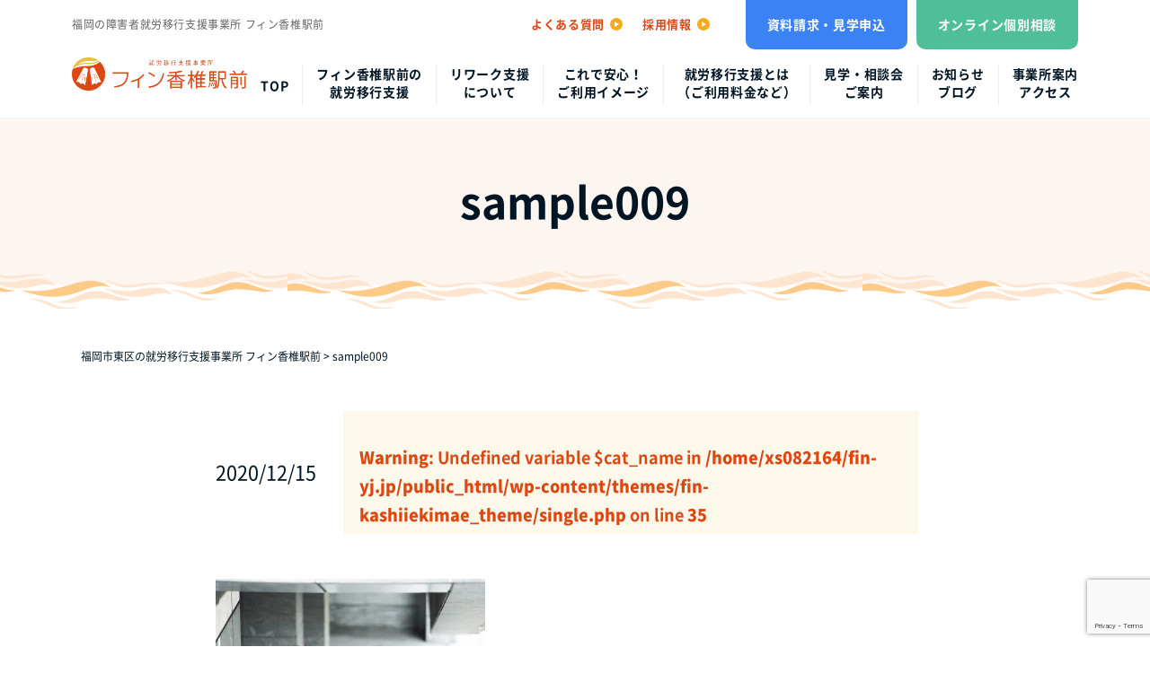

--- FILE ---
content_type: text/html; charset=UTF-8
request_url: https://fin-yj.jp/%E3%83%88%E3%83%83%E3%83%97%E3%83%9A%E3%83%BC%E3%82%B8/attachment/sample009/
body_size: 14989
content:
<!DOCTYPE html>
<html lang="ja" prefix="og: http://ogp.me/ns#">
<head>
	<meta charset="utf-8">
	<meta http-equiv="X-UA-Compatible" content="IE=edge">
	<meta name="viewport" content="width=device-width,initial-scale=1">
	<meta name="format-detection" content="telephone=no">

	<!-- favicon -->
			<link rel="icon" type="image/png" href="https://fin-yj.jp/wp-content/uploads/2022/02/favicon.png">
	

	<link href="https://use.fontawesome.com/releases/v5.0.6/css/all.css" rel="stylesheet">

	<!-- css -->
	<link rel="stylesheet" href="https://fin-yj.jp/wp-content/themes/fin-kashiiekimae_theme/css/normalize.css">
	<link rel="stylesheet" href="https://fin-yj.jp/wp-content/themes/fin-kashiiekimae_theme/css/common.css?20250425">
	<link rel="stylesheet" href="https://fin-yj.jp/wp-content/themes/fin-kashiiekimae_theme/css/archive.css">
	<link rel="stylesheet" href="https://fin-yj.jp/wp-content/themes/fin-kashiiekimae_theme/css/block-editor.css">
				<link rel="stylesheet" href="https://fin-yj.jp/wp-content/themes/fin-kashiiekimae_theme/css/lower.css">
	

			<link rel="stylesheet" href="https://fin-yj.jp/wp-content/themes/fin-kashiiekimae_theme/css/post.css">
	
	
	
	
	
	
	
	<!-- jQuery本体 -->
	<script src="https://ajax.googleapis.com/ajax/libs/jquery/3.6.0/jquery.min.js"></script>
	<!-- js -->
	<script defer src="https://fin-yj.jp/wp-content/themes/fin-kashiiekimae_theme/js/jquery.matchHeight-min.js"></script>
	<script defer src="https://fin-yj.jp/wp-content/themes/fin-kashiiekimae_theme/js/common.js"></script>

	<!-- Global site tag (gtag.js) - Google Analytics -->
	<script async src="https://www.googletagmanager.com/gtag/js?id=UA-222102327-1"></script>
	<script>
		window.dataLayer = window.dataLayer || [];
		function gtag(){dataLayer.push(arguments);}
		gtag('js', new Date());

		gtag('config', 'UA-222102327-1');
	</script>


	<title>sample009 | 福岡市東区の就労移行支援事業所 フィン香椎駅前</title>
	<style>img:is([sizes="auto" i], [sizes^="auto," i]) { contain-intrinsic-size: 3000px 1500px }</style>
	
		<!-- All in One SEO 4.9.0 - aioseo.com -->
	<meta name="robots" content="max-image-preview:large" />
	<meta name="author" content="岡田健太"/>
	<link rel="canonical" href="https://fin-yj.jp/%e3%83%88%e3%83%83%e3%83%97%e3%83%9a%e3%83%bc%e3%82%b8/attachment/sample009/" />
	<meta name="generator" content="All in One SEO (AIOSEO) 4.9.0" />
		<meta property="og:locale" content="ja_JP" />
		<meta property="og:site_name" content="福岡市東区の就労移行支援事業所 フィン香椎駅前 |" />
		<meta property="og:type" content="article" />
		<meta property="og:title" content="sample009 | 福岡市東区の就労移行支援事業所 フィン香椎駅前" />
		<meta property="og:url" content="https://fin-yj.jp/%e3%83%88%e3%83%83%e3%83%97%e3%83%9a%e3%83%bc%e3%82%b8/attachment/sample009/" />
		<meta property="og:image" content="https://fin-yj.jp/wp-content/uploads/2022/02/img_eyecatch.jpg" />
		<meta property="og:image:secure_url" content="https://fin-yj.jp/wp-content/uploads/2022/02/img_eyecatch.jpg" />
		<meta property="og:image:width" content="400" />
		<meta property="og:image:height" content="300" />
		<meta property="article:published_time" content="2020-12-15T04:38:42+00:00" />
		<meta property="article:modified_time" content="2020-12-15T04:38:42+00:00" />
		<meta name="twitter:card" content="summary" />
		<meta name="twitter:title" content="sample009 | 福岡市東区の就労移行支援事業所 フィン香椎駅前" />
		<meta name="twitter:image" content="https://fin-yj.jp/wp-content/uploads/2022/02/img_eyecatch.jpg" />
		<script type="application/ld+json" class="aioseo-schema">
			{"@context":"https:\/\/schema.org","@graph":[{"@type":"BreadcrumbList","@id":"https:\/\/fin-yj.jp\/%e3%83%88%e3%83%83%e3%83%97%e3%83%9a%e3%83%bc%e3%82%b8\/attachment\/sample009\/#breadcrumblist","itemListElement":[{"@type":"ListItem","@id":"https:\/\/fin-yj.jp#listItem","position":1,"name":"\u30db\u30fc\u30e0","item":"https:\/\/fin-yj.jp","nextItem":{"@type":"ListItem","@id":"https:\/\/fin-yj.jp\/%e3%83%88%e3%83%83%e3%83%97%e3%83%9a%e3%83%bc%e3%82%b8\/attachment\/sample009\/#listItem","name":"sample009"}},{"@type":"ListItem","@id":"https:\/\/fin-yj.jp\/%e3%83%88%e3%83%83%e3%83%97%e3%83%9a%e3%83%bc%e3%82%b8\/attachment\/sample009\/#listItem","position":2,"name":"sample009","previousItem":{"@type":"ListItem","@id":"https:\/\/fin-yj.jp#listItem","name":"\u30db\u30fc\u30e0"}}]},{"@type":"ItemPage","@id":"https:\/\/fin-yj.jp\/%e3%83%88%e3%83%83%e3%83%97%e3%83%9a%e3%83%bc%e3%82%b8\/attachment\/sample009\/#itempage","url":"https:\/\/fin-yj.jp\/%e3%83%88%e3%83%83%e3%83%97%e3%83%9a%e3%83%bc%e3%82%b8\/attachment\/sample009\/","name":"sample009 | \u798f\u5ca1\u5e02\u6771\u533a\u306e\u5c31\u52b4\u79fb\u884c\u652f\u63f4\u4e8b\u696d\u6240 \u30d5\u30a3\u30f3\u9999\u690e\u99c5\u524d","inLanguage":"ja","isPartOf":{"@id":"https:\/\/fin-yj.jp\/#website"},"breadcrumb":{"@id":"https:\/\/fin-yj.jp\/%e3%83%88%e3%83%83%e3%83%97%e3%83%9a%e3%83%bc%e3%82%b8\/attachment\/sample009\/#breadcrumblist"},"author":{"@id":"https:\/\/fin-yj.jp\/author\/k-okada\/#author"},"creator":{"@id":"https:\/\/fin-yj.jp\/author\/k-okada\/#author"},"datePublished":"2020-12-15T13:38:42+09:00","dateModified":"2020-12-15T13:38:42+09:00"},{"@type":"Organization","@id":"https:\/\/fin-yj.jp\/#organization","name":"\u798f\u5ca1\u5e02\u6771\u533a\u306e\u5c31\u52b4\u79fb\u884c\u652f\u63f4\u4e8b\u696d\u6240 \u30d5\u30a3\u30f3\u9999\u690e\u99c5\u524d","url":"https:\/\/fin-yj.jp\/"},{"@type":"Person","@id":"https:\/\/fin-yj.jp\/author\/k-okada\/#author","url":"https:\/\/fin-yj.jp\/author\/k-okada\/","name":"\u5ca1\u7530\u5065\u592a","image":{"@type":"ImageObject","@id":"https:\/\/fin-yj.jp\/%e3%83%88%e3%83%83%e3%83%97%e3%83%9a%e3%83%bc%e3%82%b8\/attachment\/sample009\/#authorImage","url":"https:\/\/secure.gravatar.com\/avatar\/dfe8fbb589682bd2195daaa626711b1673e1cc18d9ca206bbb8633df061fdd4f?s=96&d=mm&r=g","width":96,"height":96,"caption":"\u5ca1\u7530\u5065\u592a"}},{"@type":"WebSite","@id":"https:\/\/fin-yj.jp\/#website","url":"https:\/\/fin-yj.jp\/","name":"\u798f\u5ca1\u5e02\u6771\u533a\u306e\u5c31\u52b4\u79fb\u884c\u652f\u63f4\u4e8b\u696d\u6240 \u30d5\u30a3\u30f3\u9999\u690e\u99c5\u524d","inLanguage":"ja","publisher":{"@id":"https:\/\/fin-yj.jp\/#organization"}}]}
		</script>
		<!-- All in One SEO -->

<link rel="alternate" type="application/rss+xml" title="福岡市東区の就労移行支援事業所 フィン香椎駅前 &raquo; sample009 のコメントのフィード" href="https://fin-yj.jp/%e3%83%88%e3%83%83%e3%83%97%e3%83%9a%e3%83%bc%e3%82%b8/attachment/sample009/feed/" />
<link rel='stylesheet' id='wp-block-library-css' href='https://fin-yj.jp/wp-includes/css/dist/block-library/style.min.css?ver=f99d58ec05fccad64ccf9ae302c3557e' type='text/css' media='all' />
<link rel='stylesheet' id='wp-block-library-theme-css' href='https://fin-yj.jp/wp-includes/css/dist/block-library/theme.min.css?ver=f99d58ec05fccad64ccf9ae302c3557e' type='text/css' media='all' />
<style id='classic-theme-styles-inline-css' type='text/css'>
/*! This file is auto-generated */
.wp-block-button__link{color:#fff;background-color:#32373c;border-radius:9999px;box-shadow:none;text-decoration:none;padding:calc(.667em + 2px) calc(1.333em + 2px);font-size:1.125em}.wp-block-file__button{background:#32373c;color:#fff;text-decoration:none}
</style>
<link rel='stylesheet' id='aioseo/css/src/vue/standalone/blocks/table-of-contents/global.scss-css' href='https://fin-yj.jp/wp-content/plugins/all-in-one-seo-pack/dist/Lite/assets/css/table-of-contents/global.e90f6d47.css?ver=4.9.0' type='text/css' media='all' />
<link rel='stylesheet' id='snow-monkey-blocks-accordion-style-css' href='https://fin-yj.jp/wp-content/plugins/snow-monkey-blocks/dist/blocks/accordion/style-index.css?ver=21.0.6' type='text/css' media='all' />
<link rel='stylesheet' id='snow-monkey-blocks-alert-style-css' href='https://fin-yj.jp/wp-content/plugins/snow-monkey-blocks/dist/blocks/alert/style-index.css?ver=21.0.6' type='text/css' media='all' />
<link rel='stylesheet' id='snow-monkey-blocks-balloon-style-css' href='https://fin-yj.jp/wp-content/plugins/snow-monkey-blocks/dist/blocks/balloon/style-index.css?ver=21.0.6' type='text/css' media='all' />
<style id='snow-monkey-blocks-box-style-inline-css' type='text/css'>
.smb-box{--smb-box--background-color:#0000;--smb-box--background-image:initial;--smb-box--background-opacity:1;--smb-box--border-color:var(--_lighter-color-gray);--smb-box--border-style:solid;--smb-box--border-width:0px;--smb-box--border-radius:var(--_global--border-radius);--smb-box--box-shadow:initial;--smb-box--color:inherit;--smb-box--padding:var(--_padding1);border-radius:var(--smb-box--border-radius);border-width:0;box-shadow:var(--smb-box--box-shadow);color:var(--smb-box--color);overflow:visible;padding:var(--smb-box--padding);position:relative}.smb-box--p-s{--smb-box--padding:var(--_padding-1)}.smb-box--p-l{--smb-box--padding:var(--_padding2)}.smb-box__background{background-color:var(--smb-box--background-color);background-image:var(--smb-box--background-image);border:var(--smb-box--border-width) var(--smb-box--border-style) var(--smb-box--border-color);border-radius:var(--smb-box--border-radius);bottom:0;display:block;left:0;opacity:var(--smb-box--background-opacity);position:absolute;right:0;top:0}.smb-box__body{position:relative}.smb-box--has-link{cursor:pointer}.smb-box--has-link:has(:focus-visible){outline:auto;outline:auto -webkit-focus-ring-color}.smb-box__link{display:block!important;height:0!important;position:static!important;text-indent:-99999px!important;width:0!important}:where(.smb-box__body.is-layout-constrained>*){--wp--style--global--content-size:100%;--wp--style--global--wide-size:100%}

</style>
<link rel='stylesheet' id='snow-monkey-blocks-btn-style-css' href='https://fin-yj.jp/wp-content/plugins/snow-monkey-blocks/dist/blocks/btn/style-index.css?ver=23.0.0' type='text/css' media='all' />
<style id='snow-monkey-blocks-btn-box-style-inline-css' type='text/css'>
.smb-btn-box{--smb-btn-box--background-color:#0000;--smb-btn-box--padding:var(--_padding2);--smb-btn--style--ghost--border-color:var(--smb-btn--background-color,currentColor);--smb-btn--style--ghost--color:currentColor;background-color:var(--smb-btn-box--background-color);padding-bottom:var(--smb-btn-box--padding);padding-top:var(--smb-btn-box--padding)}.smb-btn-box__lede{font-weight:700;margin-bottom:var(--_margin-1);text-align:center}.smb-btn-box__btn-wrapper{text-align:center}.smb-btn-box__note{margin-top:var(--_margin-1);text-align:center}.smb-btn-box.is-style-ghost .smb-btn{--smb-btn--color:var(--smb-btn--style--ghost--color);background-color:#0000;border:1px solid var(--smb-btn--style--ghost--border-color)}

</style>
<style id='snow-monkey-blocks-buttons-style-inline-css' type='text/css'>
.smb-buttons{--smb-buttons--gap:var(--_margin1);display:flex;flex-wrap:wrap;gap:var(--smb-buttons--gap)}.smb-buttons.has-text-align-left,.smb-buttons.is-content-justification-left{justify-content:flex-start}.smb-buttons.has-text-align-center,.smb-buttons.is-content-justification-center{justify-content:center}.smb-buttons.has-text-align-right,.smb-buttons.is-content-justification-right{justify-content:flex-end}.smb-buttons.is-content-justification-space-between{justify-content:space-between}.smb-buttons>.smb-btn-wrapper{flex:0 1 auto;margin:0}.smb-buttons>.smb-btn-wrapper--full{flex:1 1 auto}@media not all and (min-width:640px){.smb-buttons>.smb-btn-wrapper--more-wider{flex:1 1 auto}}

</style>
<link rel='stylesheet' id='snow-monkey-blocks-categories-list-style-css' href='https://fin-yj.jp/wp-content/plugins/snow-monkey-blocks/dist/blocks/categories-list/style-index.css?ver=21.0.6' type='text/css' media='all' />
<style id='snow-monkey-blocks-container-style-inline-css' type='text/css'>
.smb-container__body{margin-left:auto;margin-right:auto;max-width:100%}.smb-container--no-gutters{padding-left:0!important;padding-right:0!important}:where(.smb-container__body.is-layout-constrained>*){--wp--style--global--content-size:100%;--wp--style--global--wide-size:100%}

</style>
<style id='snow-monkey-blocks-contents-outline-style-inline-css' type='text/css'>
.smb-contents-outline{--smb-contents-outline--background-color:var(--wp--preset--color--sm-lightest-gray);--smb-contents-outline--color:inherit;background-color:var(--smb-contents-outline--background-color);color:var(--smb-contents-outline--color);padding:0!important}.smb-contents-outline .wpco{background-color:inherit;color:inherit}

</style>
<style id='snow-monkey-blocks-countdown-style-inline-css' type='text/css'>
.smb-countdown{--smb-countdown--gap:var(--_margin-2);--smb-countdown--numeric-color:currentColor;--smb-countdown--clock-color:currentColor}.smb-countdown__list{align-items:center;align-self:center;display:flex;flex-direction:row;flex-wrap:wrap;list-style-type:none;margin-left:0;padding-left:0}.smb-countdown__list-item{margin:0 var(--smb-countdown--gap);text-align:center}.smb-countdown__list-item:first-child{margin-left:0}.smb-countdown__list-item:last-child{margin-right:0}.smb-countdown__list-item__numeric{color:var(--smb-countdown--numeric-color);display:block;--_font-size-level:3;font-size:var(--_fluid-font-size);font-weight:700;line-height:var(--_line-height)}.smb-countdown__list-item__clock{color:var(--smb-countdown--clock-color);display:block;--_font-size-level:-1;font-size:var(--_font-size);line-height:var(--_line-height)}.smb-countdown .align-center{justify-content:center}.smb-countdown .align-left{justify-content:flex-start}.smb-countdown .align-right{justify-content:flex-end}.is-style-inline .smb-countdown__list-item__clock,.is-style-inline .smb-countdown__list-item__numeric{display:inline}

</style>
<style id='snow-monkey-blocks-directory-structure-style-inline-css' type='text/css'>
.smb-directory-structure{--smb-directory-structure--background-color:var(--_lightest-color-gray);--smb-directory-structure--padding:var(--_padding1);--smb-directory-structure--gap:var(--_margin-2);--smb-directory-structure--icon-color:inherit;background-color:var(--smb-directory-structure--background-color);overflow-x:auto;overflow-y:hidden;padding:var(--smb-directory-structure--padding)}.smb-directory-structure>*+*{margin-top:var(--smb-directory-structure--gap)}.smb-directory-structure__item p{align-items:flex-start;display:flex;flex-wrap:nowrap}.smb-directory-structure .fa-fw{color:var(--smb-directory-structure--icon-color);width:auto}.smb-directory-structure .svg-inline--fa{display:var(--fa-display,inline-block);height:1em;overflow:visible;vertical-align:-.125em}.smb-directory-structure__item__name{margin-left:.5em;white-space:nowrap}.smb-directory-structure__item__list{margin-left:1.5em}.smb-directory-structure__item__list>*{margin-top:var(--smb-directory-structure--gap)}

</style>
<style id='snow-monkey-blocks-evaluation-star-style-inline-css' type='text/css'>
.smb-evaluation-star{--smb-evaluation-star--gap:var(--_margin-2);--smb-evaluation-star--icon-color:#f9bb2d;--smb-evaluation-star--numeric-color:currentColor;align-items:center;display:flex;gap:var(--smb-evaluation-star--gap)}.smb-evaluation-star--title-right .smb-evaluation-star__title{order:1}.smb-evaluation-star__body{display:inline-flex;gap:var(--smb-evaluation-star--gap)}.smb-evaluation-star__numeric{color:var(--smb-evaluation-star--numeric-color);font-weight:700}.smb-evaluation-star__numeric--right{order:1}.smb-evaluation-star__icon{color:var(--smb-evaluation-star--icon-color);display:inline-block}.smb-evaluation-star .svg-inline--fa{display:var(--fa-display,inline-block);height:1em;overflow:visible;vertical-align:-.125em}

</style>
<style id='snow-monkey-blocks-faq-style-inline-css' type='text/css'>
.smb-faq{--smb-faq--border-color:var(--_lighter-color-gray);--smb-faq--label-color:initial;--smb-faq--item-gap:var(--_margin1);--smb-faq--item-question-label-color:currentColor;--smb-faq--item-answer-label-color:currentColor;border-top:1px solid var(--smb-faq--border-color)}.smb-faq__item{border-bottom:1px solid var(--smb-faq--border-color);padding:var(--_padding1) 0}.smb-faq__item__answer,.smb-faq__item__question{display:flex;flex-direction:row;flex-wrap:nowrap}.smb-faq__item__answer__label,.smb-faq__item__question__label{flex:0 0 0%;margin-right:var(--smb-faq--item-gap);margin-top:calc(var(--_half-leading)*-1em - .125em);--_font-size-level:3;font-size:var(--_fluid-font-size);font-weight:400;line-height:var(--_line-height);min-width:.8em}.smb-faq__item__answer__body,.smb-faq__item__question__body{flex:1 1 auto;margin-top:calc(var(--_half-leading)*-1em)}.smb-faq__item__question{font-weight:700;margin:0 0 var(--smb-faq--item-gap)}.smb-faq__item__question__label{color:var(--smb-faq--item-question-label-color)}.smb-faq__item__answer__label{color:var(--smb-faq--item-answer-label-color)}:where(.smb-faq__item__answer__body.is-layout-constrained>*){--wp--style--global--content-size:100%;--wp--style--global--wide-size:100%}

</style>
<style id='snow-monkey-blocks-flex-style-inline-css' type='text/css'>
.smb-flex{--smb-flex--box-shadow:none;box-shadow:var(--smb-flex--box-shadow);flex-direction:column}.smb-flex.is-horizontal{flex-direction:row}.smb-flex.is-vertical{flex-direction:column}.smb-flex>*{--smb--flex-grow:0;--smb--flex-shrink:1;--smb--flex-basis:auto;flex-basis:var(--smb--flex-basis);flex-grow:var(--smb--flex-grow);flex-shrink:var(--smb--flex-shrink);min-width:0}

</style>
<style id='snow-monkey-blocks-grid-style-inline-css' type='text/css'>
.smb-grid{--smb-grid--gap:0px;--smb-grid--column-auto-repeat:auto-fit;--smb-grid--columns:1;--smb-grid--column-min-width:250px;--smb-grid--grid-template-columns:none;--smb-grid--rows:1;--smb-grid--grid-template-rows:none;display:grid;gap:var(--smb-grid--gap)}.smb-grid>*{--smb--justify-self:stretch;--smb--align-self:stretch;--smb--grid-column:auto;--smb--grid-row:auto;align-self:var(--smb--align-self);grid-column:var(--smb--grid-column);grid-row:var(--smb--grid-row);justify-self:var(--smb--justify-self);margin-bottom:0;margin-top:0;min-width:0}.smb-grid--columns\:columns{grid-template-columns:repeat(var(--smb-grid--columns),1fr)}.smb-grid--columns\:min{grid-template-columns:repeat(var(--smb-grid--column-auto-repeat),minmax(min(var(--smb-grid--column-min-width),100%),1fr))}.smb-grid--columns\:free{grid-template-columns:var(--smb-grid--grid-template-columns)}.smb-grid--rows\:rows{grid-template-rows:repeat(var(--smb-grid--rows),1fr)}.smb-grid--rows\:free{grid-template-rows:var(--smb-grid--grid-template-rows)}

</style>
<link rel='stylesheet' id='snow-monkey-blocks-hero-header-style-css' href='https://fin-yj.jp/wp-content/plugins/snow-monkey-blocks/dist/blocks/hero-header/style-index.css?ver=21.0.6' type='text/css' media='all' />
<link rel='stylesheet' id='snow-monkey-blocks-information-style-css' href='https://fin-yj.jp/wp-content/plugins/snow-monkey-blocks/dist/blocks/information/style-index.css?ver=21.0.6' type='text/css' media='all' />
<link rel='stylesheet' id='snow-monkey-blocks-items-style-css' href='https://fin-yj.jp/wp-content/plugins/snow-monkey-blocks/dist/blocks/items/style-index.css?ver=23.0.1' type='text/css' media='all' />
<style id='snow-monkey-blocks-list-style-inline-css' type='text/css'>
.smb-list{--smb-list--gap:var(--_margin-2)}.smb-list ul{list-style:none!important}.smb-list ul *>li:first-child,.smb-list ul li+li{margin-top:var(--smb-list--gap)}.smb-list ul>li{position:relative}.smb-list ul>li .smb-list__icon{left:-1.5em;position:absolute}

</style>
<link rel='stylesheet' id='snow-monkey-blocks-media-text-style-css' href='https://fin-yj.jp/wp-content/plugins/snow-monkey-blocks/dist/blocks/media-text/style-index.css?ver=21.0.6' type='text/css' media='all' />
<link rel='stylesheet' id='snow-monkey-blocks-panels-style-css' href='https://fin-yj.jp/wp-content/plugins/snow-monkey-blocks/dist/blocks/panels/style-index.css?ver=23.0.2' type='text/css' media='all' />
<style id='snow-monkey-blocks-price-menu-style-inline-css' type='text/css'>
.smb-price-menu{--smb-price-menu--border-color:var(--_lighter-color-gray);--smb-price-menu--item-padding:var(--_padding-1);border-top:1px solid var(--smb-price-menu--border-color)}.smb-price-menu>.smb-price-menu__item{margin-bottom:0;margin-top:0}.smb-price-menu__item{border-bottom:1px solid var(--smb-price-menu--border-color);column-gap:var(--_margin-1);padding:var(--smb-price-menu--item-padding) 0}@media(min-width:640px){.smb-price-menu__item{align-items:center;display:flex;flex-direction:row;flex-wrap:nowrap;justify-content:space-between}.smb-price-menu__item>:where(.smb-price-menu__item__title){flex:1 1 auto}.smb-price-menu__item>:where(.smb-price-menu__item__price){flex:0 0 auto}}

</style>
<link rel='stylesheet' id='snow-monkey-blocks-pricing-table-style-css' href='https://fin-yj.jp/wp-content/plugins/snow-monkey-blocks/dist/blocks/pricing-table/style-index.css?ver=21.0.6' type='text/css' media='all' />
<style id='snow-monkey-blocks-rating-box-style-inline-css' type='text/css'>
.smb-rating-box{--smb-rating-box--gap:var(--_margin-1);--smb-rating-box--bar-border-radius:var(--_global--border-radius);--smb-rating-box--bar-background-color:var(--_lighter-color-gray);--smb-rating-box--bar-height:1rem;--smb-rating-box--rating-background-color:#f9bb2d}.smb-rating-box>.smb-rating-box__item__title{margin-bottom:var(--_margin-2)}.smb-rating-box__body>*+*{margin-top:var(--smb-rating-box--gap)}.smb-rating-box__item{display:grid;gap:var(--_margin-2)}.smb-rating-box__item__body{align-items:end;display:grid;gap:var(--_margin1);grid-template-columns:1fr auto}.smb-rating-box__item__numeric{--_font-size-level:-2;font-size:var(--_font-size);line-height:var(--_line-height)}.smb-rating-box__item__evaluation{grid-column:1/-1}.smb-rating-box__item__evaluation__bar,.smb-rating-box__item__evaluation__rating{border-radius:var(--smb-rating-box--bar-border-radius);height:var(--smb-rating-box--bar-height)}.smb-rating-box__item__evaluation__bar{background-color:var(--smb-rating-box--bar-background-color);position:relative}.smb-rating-box__item__evaluation__rating{background-color:var(--smb-rating-box--rating-background-color);left:0;position:absolute;top:0}.smb-rating-box__item__evaluation__numeric{bottom:calc(var(--smb-rating-box--bar-height) + var(--_s-2));position:absolute;right:0;--_font-size-level:-2;font-size:var(--_font-size);line-height:var(--_line-height)}

</style>
<style id='snow-monkey-blocks-read-more-box-style-inline-css' type='text/css'>
.smb-read-more-box{--smb-read-more-box--content-height:100px;--smb-read-more-box--mask-color:var(--_global--background-color,#fff)}.smb-read-more-box__content{--_transition-duration:var(--_global--transition-duration);--_transition-function-timing:var(--_global--transition-function-timing);--_transition-delay:var(--_global--transition-delay);overflow:hidden;position:relative;transition:height var(--_transition-duration) var(--_transition-function-timing) var(--_transition-delay)}.smb-read-more-box__content[aria-hidden=true]{height:var(--smb-read-more-box--content-height)}.smb-read-more-box__action{display:flex;flex-wrap:wrap;margin-top:var(--_padding-1)}.smb-read-more-box__action.is-content-justification-left{justify-content:start}.smb-read-more-box__action.is-content-justification-center{justify-content:center}.smb-read-more-box__action.is-content-justification-right{justify-content:end}.smb-read-more-box__btn-wrapper.smb-btn-wrapper--full{flex-grow:1}.smb-read-more-box__button{cursor:pointer}.smb-read-more-box--has-mask .smb-read-more-box__content[aria-hidden=true]:after{background:linear-gradient(to bottom,#0000 0,var(--smb-read-more-box--mask-color) 100%);content:"";display:block;height:50px;inset:auto 0 0 0;position:absolute}.smb-read-more-box.is-style-ghost .smb-read-more-box__button{--smb-btn--color:var(--smb-btn--style--ghost--color);background-color:#0000;border:1px solid var(--smb-btn--style--ghost--border-color)}.smb-read-more-box.is-style-text .smb-read-more-box__button{--smb-btn--background-color:#0000;--smb-btn--color:var(--smb-btn--style--text--color);--smb-btn--padding:0px;border:none}:where(.smb-read-more-box__content.is-layout-constrained>*){--wp--style--global--content-size:100%;--wp--style--global--wide-size:100%}

</style>
<link rel='stylesheet' id='snow-monkey-blocks-section-style-css' href='https://fin-yj.jp/wp-content/plugins/snow-monkey-blocks/dist/blocks/section/style-index.css?ver=24.1.1' type='text/css' media='all' />
<link rel='stylesheet' id='snow-monkey-blocks-section-break-the-grid-style-css' href='https://fin-yj.jp/wp-content/plugins/snow-monkey-blocks/dist/blocks/section-break-the-grid/style-index.css?ver=21.0.6' type='text/css' media='all' />
<style id='snow-monkey-blocks-section-side-heading-style-inline-css' type='text/css'>
.smb-section-side-heading__header,.smb-section-side-heading__subtitle,.smb-section-side-heading__title{text-align:left}.smb-section-side-heading__header>*{text-align:inherit}.smb-section-side-heading__lede-wrapper{justify-content:flex-start}.smb-section-side-heading>.smb-section__inner>.c-container>.smb-section__contents-wrapper>.c-row{justify-content:space-between}@media not all and (min-width:640px){.smb-section-side-heading :where(.smb-section__contents-wrapper>.c-row>*+*){margin-top:var(--_margin2)}}

</style>
<link rel='stylesheet' id='snow-monkey-blocks-section-with-bgimage-style-css' href='https://fin-yj.jp/wp-content/plugins/snow-monkey-blocks/dist/blocks/section-with-bgimage/style-index.css?ver=21.0.6' type='text/css' media='all' />
<style id='snow-monkey-blocks-section-with-bgvideo-style-inline-css' type='text/css'>
.smb-section-with-bgvideo>.smb-section-with-bgimage__bgimage>*{display:none!important}

</style>
<style id='snow-monkey-blocks-slider-style-inline-css' type='text/css'>
.smb-slider>.smb-slider__canvas.slick-initialized{margin-bottom:0;padding-bottom:0}.smb-slider--16to9 .smb-slider__item__figure,.smb-slider--4to3 .smb-slider__item__figure{position:relative}.smb-slider--16to9 .smb-slider__item__figure:before,.smb-slider--4to3 .smb-slider__item__figure:before{content:"";display:block}.smb-slider--16to9 .smb-slider__item__figure>img,.smb-slider--4to3 .smb-slider__item__figure>img{bottom:0;height:100%;left:0;object-fit:cover;object-position:50% 50%;position:absolute;right:0;top:0}.smb-slider--16to9 .smb-slider__item__figure:before{padding-top:56.25%}.smb-slider--4to3 .smb-slider__item__figure:before{padding-top:75%}.smb-slider__canvas{padding-bottom:35px;visibility:hidden}.smb-slider__canvas.slick-slider{margin-bottom:0}.smb-slider__canvas.slick-initialized{visibility:visible}.smb-slider__canvas.slick-initialized .slick-slide{align-items:center;display:flex;flex-direction:column;justify-content:center}.smb-slider__canvas.slick-initialized .slick-slide>*{flex:1 1 auto}.smb-slider__canvas[dir=rtl] .slick-next{left:10px;right:auto}.smb-slider__canvas[dir=rtl] .slick-prev{left:auto;right:10px}.smb-slider__canvas[dir=rtl] .smb-slider__item__caption{direction:ltr}.smb-slider__item__figure,.smb-slider__item__figure>img{width:100%}.smb-slider__item__caption{display:flex;flex-direction:row;justify-content:center;margin-top:var(--_margin-1);--_font-size-level:-1;font-size:var(--_font-size);line-height:var(--_line-height)}.smb-slider .slick-next{right:10px;z-index:1}.smb-slider .slick-prev{left:10px;z-index:1}.smb-slider .slick-dots{bottom:0;line-height:1;position:static}

</style>
<link rel='stylesheet' id='snow-monkey-blocks-spider-contents-slider-style-css' href='https://fin-yj.jp/wp-content/plugins/snow-monkey-blocks/dist/blocks/spider-contents-slider/style-index.css?ver=24.1.2' type='text/css' media='all' />
<link rel='stylesheet' id='snow-monkey-blocks-spider-slider-style-css' href='https://fin-yj.jp/wp-content/plugins/snow-monkey-blocks/dist/blocks/spider-slider/style-index.css?ver=24.1.2' type='text/css' media='all' />
<link rel='stylesheet' id='snow-monkey-blocks-spider-pickup-slider-style-css' href='https://fin-yj.jp/wp-content/plugins/snow-monkey-blocks/dist/blocks/spider-pickup-slider/style-index.css?ver=21.0.6' type='text/css' media='all' />
<link rel='stylesheet' id='snow-monkey-blocks-step-style-css' href='https://fin-yj.jp/wp-content/plugins/snow-monkey-blocks/dist/blocks/step/style-index.css?ver=24.1.0' type='text/css' media='all' />
<link rel='stylesheet' id='snow-monkey-blocks-tabs-style-css' href='https://fin-yj.jp/wp-content/plugins/snow-monkey-blocks/dist/blocks/tabs/style-index.css?ver=22.2.3' type='text/css' media='all' />
<style id='snow-monkey-blocks-taxonomy-terms-style-inline-css' type='text/css'>
.smb-taxonomy-terms__item>a{align-items:center;display:inline-flex!important}.smb-taxonomy-terms__item__count{display:inline-block;margin-left:.4em;text-decoration:none}.smb-taxonomy-terms__item__count span{align-items:center;display:inline-flex}.smb-taxonomy-terms__item__count span:before{content:"(";font-size:.8em}.smb-taxonomy-terms__item__count span:after{content:")";font-size:.8em}.smb-taxonomy-terms.is-style-tag .smb-taxonomy-terms__list{list-style:none;margin-left:0;padding-left:0}.smb-taxonomy-terms.is-style-tag .smb-taxonomy-terms__item{display:inline-block;margin:4px 4px 4px 0}.smb-taxonomy-terms.is-style-slash .smb-taxonomy-terms__list{display:flex;flex-wrap:wrap;list-style:none;margin-left:0;padding-left:0}.smb-taxonomy-terms.is-style-slash .smb-taxonomy-terms__item{display:inline-block}.smb-taxonomy-terms.is-style-slash .smb-taxonomy-terms__item:not(:last-child):after{content:"/";display:inline-block;margin:0 .5em}

</style>
<style id='snow-monkey-blocks-testimonial-style-inline-css' type='text/css'>
.smb-testimonial__item{display:flex;flex-direction:row;flex-wrap:nowrap;justify-content:center}.smb-testimonial__item__figure{border-radius:100%;flex:0 0 auto;height:48px;margin-right:var(--_margin-1);margin-top:calc(var(--_half-leading)*1rem);overflow:hidden;width:48px}.smb-testimonial__item__figure img{height:100%;object-fit:cover;object-position:50% 50%;width:100%}.smb-testimonial__item__body{flex:1 1 auto;max-width:100%}.smb-testimonial__item__name{--_font-size-level:-2;font-size:var(--_font-size);line-height:var(--_line-height)}.smb-testimonial__item__name a{color:inherit}.smb-testimonial__item__lede{--_font-size-level:-2;font-size:var(--_font-size);line-height:var(--_line-height)}.smb-testimonial__item__lede a{color:inherit}.smb-testimonial__item__content{margin-bottom:var(--_margin-1);--_font-size-level:-1;font-size:var(--_font-size);line-height:var(--_line-height)}.smb-testimonial__item__content:after{background-color:currentColor;content:"";display:block;height:1px;margin-top:var(--_margin-1);width:2rem}

</style>
<style id='snow-monkey-blocks-thumbnail-gallery-style-inline-css' type='text/css'>
.smb-thumbnail-gallery>.smb-thumbnail-gallery__canvas.slick-initialized{margin-bottom:0}.smb-thumbnail-gallery{--smb-thumbnail-gallery--dots-gap:var(--_margin-1)}.smb-thumbnail-gallery__canvas{visibility:hidden}.smb-thumbnail-gallery__canvas.slick-initialized{visibility:visible}.smb-thumbnail-gallery__canvas .slick-dots{display:flex;flex-wrap:wrap;margin:var(--_margin-1) calc(var(--smb-thumbnail-gallery--dots-gap)*-1*.5) calc(var(--smb-thumbnail-gallery--dots-gap)*-1);position:static;width:auto}.smb-thumbnail-gallery__canvas .slick-dots>li{flex:0 0 25%;height:auto;margin:0;margin-bottom:var(---smb-thumbnail-gallery--dots-gap);max-width:25%;padding-left:calc(var(--smb-thumbnail-gallery--dots-gap)*.5);padding-right:calc(var(--smb-thumbnail-gallery--dots-gap)*.5);width:auto}.smb-thumbnail-gallery__item__figure>img{width:100%}.smb-thumbnail-gallery__item__caption{display:flex;flex-direction:row;justify-content:center;margin-top:var(--_margin-1);--_font-size-level:-1;font-size:var(--_font-size);line-height:var(--_line-height)}.smb-thumbnail-gallery__nav{display:none!important}.smb-thumbnail-gallery .slick-next{right:10px;z-index:1}.smb-thumbnail-gallery .slick-prev{left:10px;z-index:1}.smb-thumbnail-gallery .slick-dots{bottom:0;line-height:1;position:static}

</style>
<link rel='stylesheet' id='slick-carousel-css' href='https://fin-yj.jp/wp-content/plugins/snow-monkey-blocks/dist/packages/slick/slick.css?ver=1759894608' type='text/css' media='all' />
<link rel='stylesheet' id='slick-carousel-theme-css' href='https://fin-yj.jp/wp-content/plugins/snow-monkey-blocks/dist/packages/slick/slick-theme.css?ver=1759894608' type='text/css' media='all' />
<link rel='stylesheet' id='spider-css' href='https://fin-yj.jp/wp-content/plugins/snow-monkey-blocks/dist/packages/spider/dist/css/spider.css?ver=1759894608' type='text/css' media='all' />
<link rel='stylesheet' id='snow-monkey-blocks-css' href='https://fin-yj.jp/wp-content/plugins/snow-monkey-blocks/dist/css/blocks.css?ver=1759894608' type='text/css' media='all' />
<link rel='stylesheet' id='sass-basis-css' href='https://fin-yj.jp/wp-content/plugins/snow-monkey-blocks/dist/css/fallback.css?ver=1759894608' type='text/css' media='all' />
<link rel='stylesheet' id='snow-monkey-blocks/nopro-css' href='https://fin-yj.jp/wp-content/plugins/snow-monkey-blocks/dist/css/nopro.css?ver=1759894608' type='text/css' media='all' />
<link rel='stylesheet' id='snow-monkey-editor-css' href='https://fin-yj.jp/wp-content/plugins/snow-monkey-editor/dist/css/app.css?ver=1759894609' type='text/css' media='all' />
<link rel='stylesheet' id='snow-monkey-editor@front-css' href='https://fin-yj.jp/wp-content/plugins/snow-monkey-editor/dist/css/front.css?ver=1759894609' type='text/css' media='all' />
<style id='global-styles-inline-css' type='text/css'>
:root{--wp--preset--aspect-ratio--square: 1;--wp--preset--aspect-ratio--4-3: 4/3;--wp--preset--aspect-ratio--3-4: 3/4;--wp--preset--aspect-ratio--3-2: 3/2;--wp--preset--aspect-ratio--2-3: 2/3;--wp--preset--aspect-ratio--16-9: 16/9;--wp--preset--aspect-ratio--9-16: 9/16;--wp--preset--color--black: #000;--wp--preset--color--cyan-bluish-gray: #abb8c3;--wp--preset--color--white: #fff;--wp--preset--color--pale-pink: #f78da7;--wp--preset--color--vivid-red: #cf2e2e;--wp--preset--color--luminous-vivid-orange: #ff6900;--wp--preset--color--luminous-vivid-amber: #fcb900;--wp--preset--color--light-green-cyan: #7bdcb5;--wp--preset--color--vivid-green-cyan: #00d084;--wp--preset--color--pale-cyan-blue: #8ed1fc;--wp--preset--color--vivid-cyan-blue: #0693e3;--wp--preset--color--vivid-purple: #9b51e0;--wp--preset--color--red: #dc4713;--wp--preset--color--pink: #e8505b;--wp--preset--color--r-red: #fdf5ef;--wp--preset--color--orange: #e9c040;--wp--preset--color--r-orange: #fdf9ea;--wp--preset--color--green: #4fbf9a;--wp--preset--color--blue: #3b82f4;--wp--preset--gradient--vivid-cyan-blue-to-vivid-purple: linear-gradient(135deg,rgba(6,147,227,1) 0%,rgb(155,81,224) 100%);--wp--preset--gradient--light-green-cyan-to-vivid-green-cyan: linear-gradient(135deg,rgb(122,220,180) 0%,rgb(0,208,130) 100%);--wp--preset--gradient--luminous-vivid-amber-to-luminous-vivid-orange: linear-gradient(135deg,rgba(252,185,0,1) 0%,rgba(255,105,0,1) 100%);--wp--preset--gradient--luminous-vivid-orange-to-vivid-red: linear-gradient(135deg,rgba(255,105,0,1) 0%,rgb(207,46,46) 100%);--wp--preset--gradient--very-light-gray-to-cyan-bluish-gray: linear-gradient(135deg,rgb(238,238,238) 0%,rgb(169,184,195) 100%);--wp--preset--gradient--cool-to-warm-spectrum: linear-gradient(135deg,rgb(74,234,220) 0%,rgb(151,120,209) 20%,rgb(207,42,186) 40%,rgb(238,44,130) 60%,rgb(251,105,98) 80%,rgb(254,248,76) 100%);--wp--preset--gradient--blush-light-purple: linear-gradient(135deg,rgb(255,206,236) 0%,rgb(152,150,240) 100%);--wp--preset--gradient--blush-bordeaux: linear-gradient(135deg,rgb(254,205,165) 0%,rgb(254,45,45) 50%,rgb(107,0,62) 100%);--wp--preset--gradient--luminous-dusk: linear-gradient(135deg,rgb(255,203,112) 0%,rgb(199,81,192) 50%,rgb(65,88,208) 100%);--wp--preset--gradient--pale-ocean: linear-gradient(135deg,rgb(255,245,203) 0%,rgb(182,227,212) 50%,rgb(51,167,181) 100%);--wp--preset--gradient--electric-grass: linear-gradient(135deg,rgb(202,248,128) 0%,rgb(113,206,126) 100%);--wp--preset--gradient--midnight: linear-gradient(135deg,rgb(2,3,129) 0%,rgb(40,116,252) 100%);--wp--preset--font-size--small: 13px;--wp--preset--font-size--medium: 20px;--wp--preset--font-size--large: 36px;--wp--preset--font-size--x-large: 42px;--wp--preset--spacing--20: 0.44rem;--wp--preset--spacing--30: 0.67rem;--wp--preset--spacing--40: 1rem;--wp--preset--spacing--50: 1.5rem;--wp--preset--spacing--60: 2.25rem;--wp--preset--spacing--70: 3.38rem;--wp--preset--spacing--80: 5.06rem;--wp--preset--shadow--natural: 6px 6px 9px rgba(0, 0, 0, 0.2);--wp--preset--shadow--deep: 12px 12px 50px rgba(0, 0, 0, 0.4);--wp--preset--shadow--sharp: 6px 6px 0px rgba(0, 0, 0, 0.2);--wp--preset--shadow--outlined: 6px 6px 0px -3px rgba(255, 255, 255, 1), 6px 6px rgba(0, 0, 0, 1);--wp--preset--shadow--crisp: 6px 6px 0px rgba(0, 0, 0, 1);}:where(.is-layout-flex){gap: 0.5em;}:where(.is-layout-grid){gap: 0.5em;}body .is-layout-flex{display: flex;}.is-layout-flex{flex-wrap: wrap;align-items: center;}.is-layout-flex > :is(*, div){margin: 0;}body .is-layout-grid{display: grid;}.is-layout-grid > :is(*, div){margin: 0;}:where(.wp-block-columns.is-layout-flex){gap: 2em;}:where(.wp-block-columns.is-layout-grid){gap: 2em;}:where(.wp-block-post-template.is-layout-flex){gap: 1.25em;}:where(.wp-block-post-template.is-layout-grid){gap: 1.25em;}.has-black-color{color: var(--wp--preset--color--black) !important;}.has-cyan-bluish-gray-color{color: var(--wp--preset--color--cyan-bluish-gray) !important;}.has-white-color{color: var(--wp--preset--color--white) !important;}.has-pale-pink-color{color: var(--wp--preset--color--pale-pink) !important;}.has-vivid-red-color{color: var(--wp--preset--color--vivid-red) !important;}.has-luminous-vivid-orange-color{color: var(--wp--preset--color--luminous-vivid-orange) !important;}.has-luminous-vivid-amber-color{color: var(--wp--preset--color--luminous-vivid-amber) !important;}.has-light-green-cyan-color{color: var(--wp--preset--color--light-green-cyan) !important;}.has-vivid-green-cyan-color{color: var(--wp--preset--color--vivid-green-cyan) !important;}.has-pale-cyan-blue-color{color: var(--wp--preset--color--pale-cyan-blue) !important;}.has-vivid-cyan-blue-color{color: var(--wp--preset--color--vivid-cyan-blue) !important;}.has-vivid-purple-color{color: var(--wp--preset--color--vivid-purple) !important;}.has-black-background-color{background-color: var(--wp--preset--color--black) !important;}.has-cyan-bluish-gray-background-color{background-color: var(--wp--preset--color--cyan-bluish-gray) !important;}.has-white-background-color{background-color: var(--wp--preset--color--white) !important;}.has-pale-pink-background-color{background-color: var(--wp--preset--color--pale-pink) !important;}.has-vivid-red-background-color{background-color: var(--wp--preset--color--vivid-red) !important;}.has-luminous-vivid-orange-background-color{background-color: var(--wp--preset--color--luminous-vivid-orange) !important;}.has-luminous-vivid-amber-background-color{background-color: var(--wp--preset--color--luminous-vivid-amber) !important;}.has-light-green-cyan-background-color{background-color: var(--wp--preset--color--light-green-cyan) !important;}.has-vivid-green-cyan-background-color{background-color: var(--wp--preset--color--vivid-green-cyan) !important;}.has-pale-cyan-blue-background-color{background-color: var(--wp--preset--color--pale-cyan-blue) !important;}.has-vivid-cyan-blue-background-color{background-color: var(--wp--preset--color--vivid-cyan-blue) !important;}.has-vivid-purple-background-color{background-color: var(--wp--preset--color--vivid-purple) !important;}.has-black-border-color{border-color: var(--wp--preset--color--black) !important;}.has-cyan-bluish-gray-border-color{border-color: var(--wp--preset--color--cyan-bluish-gray) !important;}.has-white-border-color{border-color: var(--wp--preset--color--white) !important;}.has-pale-pink-border-color{border-color: var(--wp--preset--color--pale-pink) !important;}.has-vivid-red-border-color{border-color: var(--wp--preset--color--vivid-red) !important;}.has-luminous-vivid-orange-border-color{border-color: var(--wp--preset--color--luminous-vivid-orange) !important;}.has-luminous-vivid-amber-border-color{border-color: var(--wp--preset--color--luminous-vivid-amber) !important;}.has-light-green-cyan-border-color{border-color: var(--wp--preset--color--light-green-cyan) !important;}.has-vivid-green-cyan-border-color{border-color: var(--wp--preset--color--vivid-green-cyan) !important;}.has-pale-cyan-blue-border-color{border-color: var(--wp--preset--color--pale-cyan-blue) !important;}.has-vivid-cyan-blue-border-color{border-color: var(--wp--preset--color--vivid-cyan-blue) !important;}.has-vivid-purple-border-color{border-color: var(--wp--preset--color--vivid-purple) !important;}.has-vivid-cyan-blue-to-vivid-purple-gradient-background{background: var(--wp--preset--gradient--vivid-cyan-blue-to-vivid-purple) !important;}.has-light-green-cyan-to-vivid-green-cyan-gradient-background{background: var(--wp--preset--gradient--light-green-cyan-to-vivid-green-cyan) !important;}.has-luminous-vivid-amber-to-luminous-vivid-orange-gradient-background{background: var(--wp--preset--gradient--luminous-vivid-amber-to-luminous-vivid-orange) !important;}.has-luminous-vivid-orange-to-vivid-red-gradient-background{background: var(--wp--preset--gradient--luminous-vivid-orange-to-vivid-red) !important;}.has-very-light-gray-to-cyan-bluish-gray-gradient-background{background: var(--wp--preset--gradient--very-light-gray-to-cyan-bluish-gray) !important;}.has-cool-to-warm-spectrum-gradient-background{background: var(--wp--preset--gradient--cool-to-warm-spectrum) !important;}.has-blush-light-purple-gradient-background{background: var(--wp--preset--gradient--blush-light-purple) !important;}.has-blush-bordeaux-gradient-background{background: var(--wp--preset--gradient--blush-bordeaux) !important;}.has-luminous-dusk-gradient-background{background: var(--wp--preset--gradient--luminous-dusk) !important;}.has-pale-ocean-gradient-background{background: var(--wp--preset--gradient--pale-ocean) !important;}.has-electric-grass-gradient-background{background: var(--wp--preset--gradient--electric-grass) !important;}.has-midnight-gradient-background{background: var(--wp--preset--gradient--midnight) !important;}.has-small-font-size{font-size: var(--wp--preset--font-size--small) !important;}.has-medium-font-size{font-size: var(--wp--preset--font-size--medium) !important;}.has-large-font-size{font-size: var(--wp--preset--font-size--large) !important;}.has-x-large-font-size{font-size: var(--wp--preset--font-size--x-large) !important;}
:where(.wp-block-post-template.is-layout-flex){gap: 1.25em;}:where(.wp-block-post-template.is-layout-grid){gap: 1.25em;}
:where(.wp-block-columns.is-layout-flex){gap: 2em;}:where(.wp-block-columns.is-layout-grid){gap: 2em;}
:root :where(.wp-block-pullquote){font-size: 1.5em;line-height: 1.6;}
</style>
<link rel='stylesheet' id='contact-form-7-css' href='https://fin-yj.jp/wp-content/plugins/contact-form-7/includes/css/styles.css?ver=6.1.2' type='text/css' media='all' />
<link rel='stylesheet' id='snow-monkey-editor@view-css' href='https://fin-yj.jp/wp-content/plugins/snow-monkey-editor/dist/css/view.css?ver=1759894609' type='text/css' media='all' />
<script type="text/javascript" src="https://fin-yj.jp/wp-content/plugins/snow-monkey-blocks/dist/js/fontawesome-all.js?ver=1759894608" id="fontawesome6-js" defer="defer" data-wp-strategy="defer"></script>
<script type="text/javascript" src="https://fin-yj.jp/wp-content/plugins/snow-monkey-blocks/dist/packages/spider/dist/js/spider.js?ver=1759894608" id="spider-js" defer="defer" data-wp-strategy="defer"></script>
<script type="text/javascript" src="https://fin-yj.jp/wp-content/plugins/snow-monkey-editor/dist/js/app.js?ver=1759894609" id="snow-monkey-editor-js" defer="defer" data-wp-strategy="defer"></script>
<link rel="https://api.w.org/" href="https://fin-yj.jp/wp-json/" /><link rel="alternate" title="JSON" type="application/json" href="https://fin-yj.jp/wp-json/wp/v2/media/277" /><link rel="EditURI" type="application/rsd+xml" title="RSD" href="https://fin-yj.jp/xmlrpc.php?rsd" />
<link rel='shortlink' href='https://fin-yj.jp/?p=277' />
<link rel="alternate" title="oEmbed (JSON)" type="application/json+oembed" href="https://fin-yj.jp/wp-json/oembed/1.0/embed?url=https%3A%2F%2Ffin-yj.jp%2F%25e3%2583%2588%25e3%2583%2583%25e3%2583%2597%25e3%2583%259a%25e3%2583%25bc%25e3%2582%25b8%2Fattachment%2Fsample009%2F" />
<link rel="alternate" title="oEmbed (XML)" type="text/xml+oembed" href="https://fin-yj.jp/wp-json/oembed/1.0/embed?url=https%3A%2F%2Ffin-yj.jp%2F%25e3%2583%2588%25e3%2583%2583%25e3%2583%2597%25e3%2583%259a%25e3%2583%25bc%25e3%2582%25b8%2Fattachment%2Fsample009%2F&#038;format=xml" />
</head>

<body>
	<!-- siteWrapper -->
	<div class="siteWrapper">        <!-- header -->
        <header class="header" id="js-header">
            <div class="container">
                <div class="header__pc">
                    <div class="header__pc__top">
                                                    <div class="header__ttl"><a href="https://fin-yj.jp/">福岡の障害者就労移行支援事業所 フィン香椎駅前</a></div>
                                                <div class="header__enquiry">
                            <ul class="header__enquiry__link">
                                <li class="header__enquiry__linkItem"><a href="https://fin-yj.jp/faq/"><span>よくある質問</span></a></li>
                                <li class="header__enquiry__linkItem"><a href="https://fin-yj.jp/recruit/"><span>採用情報</span></a></li>
                            </ul>
                            <ul class="header__enquiry__bnr">
                                <li class="header__enquiry__bnrItem shiryo"><a href="https://fin-yj.jp/contact/">資料請求・見学申込</a></li>
                                <li class="header__enquiry__bnrItem online"><a href="https://fin-yj.jp/contact/">オンライン個別相談</a></li>
                            </ul>
                        </div><!-- /.header__enquiry -->
                    </div><!-- /.header__pc__top -->
                    <div class="header__pc__bottom">
                        <div class="header__logo">
                            <a href="https://fin-yj.jp/"><img src="https://fin-yj.jp/wp-content/themes/fin-kashiiekimae_theme/img/common/img_logo.png" width="744" height="140" alt="就労移行支援事業所 フィン香椎駅前"></a>
                        </div><!-- /.header__logo -->
                        <nav class="header__nav">
                            <ul class="header__nav__list">
                                <li class="header__nav__listItem"><a href="https://fin-yj.jp/">top</a></li>
                                <li class="header__nav__listItem"><a href="https://fin-yj.jp/feature/">フィン香椎駅前の<br>就労移行支援</a></li>
                                <li class="header__nav__listItem"><a href="https://fin-yj.jp/news/4595/">リワーク支援<br>について</a></li>
                                <li class="header__nav__listItem"><a href="https://fin-yj.jp/flow/">これで安心！<br>ご利用イメージ</a></li>
                                <li class="header__nav__listItem hover_menu">
                                    <a href="https://fin-yj.jp/users/">就労移行支援とは<br>（ご利用料金など）</a>
                                        <ul class="hover_menu_content">
                                            <li><a href="https://fin-yj.jp/users/">就労移行支援とは</a></li>
                                            <li><a href="https://fin-yj.jp/users/#iko">就労移行支援って何？</a></li>
                                            <li><a href="https://fin-yj.jp/users/#keizoku">就労継続支援って何？</a></li>
                                            <li><a href="https://fin-yj.jp/users/#difference">就労移行支援と就労継続支援の違いって何？</a></li>
                                            <li><a href="https://fin-yj.jp/users/#price">就労移行支援の利用料は？</a></li>
                                            <li><a href="https://fin-yj.jp/users/#procudure">就労移行支援を利用するための必要な手続きは？</a></li>
                                        </ul>
                                </li>
                                <li class="header__nav__listItem"><a href="https://fin-yj.jp/experience/">見学・相談会<br>ご案内</a></li>
                                <li class="header__nav__listItem"><a href="https://fin-yj.jp/blog/">お知らせ<br>ブログ</a></li>
                                <li class="header__nav__listItem"><a href="https://fin-yj.jp/kashii-ekimae/">事業所案内<br>アクセス</a></li>
                            </ul>
                        </nav>
                    </div><!-- /.header__pc__bottom -->
                </div><!-- /.header__pc -->
                <div class="header__sp only-sp">
                                            <div class="header__logo">
                            <a href="https://fin-yj.jp/"><img src="https://fin-yj.jp/wp-content/themes/fin-kashiiekimae_theme/img/common/img_logo.png" width="744" height="140" alt="就労移行支援事業所 フィン香椎駅前"></a>
                        </div>
                                        <div class="header__btn">
                        <a class="header__btn__tel" id="js-header__tel" href="tel:0926926577"><img src="https://fin-yj.jp/wp-content/themes/fin-kashiiekimae_theme/img/common/icon_tel.png" width="80" height="80" decoding="async" alt="電話マーク"></a>
                        <button class="header__btn__menuBtn" id="js-header__menuBtn" type="button">
                            <span></span>
                            <span></span>
                            <span></span>
                        </button>
                    </div><!-- /.header__btn -->
                    <div class="header__sp__menu">
                        <ul class="header__office__detail">
                            <li class="header__office__detailItem">
                                <p class="officeName">フィン香椎駅前</p>
                                <div class="cmnBtnBox">
                                    <a class="cmnBtn cmnBtn--border" href="tel:0926926577"><span>092-692-6577</span></a>
                                    <a class="cmnBtn cmnBtn--arrow" href="https://fin-yj.jp/kashii-ekimae/">事業所案内<br class="only-sp">アクセス</a>
                                </div><!-- /.cmnBtnBox -->
                            </li>
                        </ul>

                        <nav class="header__nav">
                            <ul class="header__nav__list">
                                <li class="header__nav__listItem"><a href="https://fin-yj.jp/">top</a></li>
                                <li class="header__nav__listItem"><a href="https://fin-yj.jp/feature/">フィン香椎駅前の就労移行支援</a></li>
                                <li class="header__nav__listItem"><a href="https://fin-yj.jp/news/4595/">リワーク支援について</a></li>
                                <li class="header__nav__listItem"><a href="https://fin-yj.jp/flow/">これで安心！ご利用イメージ</a></li>
                                <li class="header__nav__listItem"><a href="https://fin-yj.jp/users/">就労移行支援とは（ご利用料金など）</a></li>
                                <li class="header__nav__listItem"><a href="https://fin-yj.jp/experience/">見学・相談会ご案内</a></li>
                                <li class="header__nav__listItem"><a href="https://fin-yj.jp/blog/">お知らせ・ブログ</a></li>
                                <li class="header__nav__listItem"><a href="https://fin-yj.jp/kashii-ekimae/">事業所案内・アクセス</a></li>
                            </ul>
                        </nav>
                        <div class="header__enquiry">
                            <ul class="header__enquiry__link">
                                <li class="header__enquiry__linkItem"><a href="https://fin-yj.jp/faq/"><span>よくある質問</span></a></li>
                                <li class="header__enquiry__linkItem"><a href="https://fin-yj.jp/recruit/"><span>採用情報</span></a></li>
                            </ul>
                            <ul class="header__enquiry__bnr">
                                <li class="header__enquiry__bnrItem shiryo"><a href="https://fin-yj.jp/contact/">資料請求</a></li>
                                <li class="header__enquiry__bnrItem online"><a href="https://fin-yj.jp/contact/">オンライン個別相談</a></li>
                            </ul>
                        </div><!-- /.header__enquiry -->
                    </div><!-- /.header__sp__menu -->
                </div><!-- /.header__sp -->
            </div><!-- /.container -->
        </header><!-- /.header -->

<div class="contents">
	<main class="main single">

		
								
				<div class="page__title">			
					<div class="inner c-inner03">
						<h1>sample009</h1>
					</div>
				</div>
					<div class="breadcrumbs" typeof="BreadcrumbList" vocab="http://schema.org/">
	<div class="c-inner01">
		<!-- Breadcrumb NavXT 7.4.1 -->
<span property="itemListElement" typeof="ListItem"><a property="item" typeof="WebPage" title="福岡市東区の就労移行支援事業所 フィン香椎駅前へ移動する" href="https://fin-yj.jp" class="home" ><span property="name">福岡市東区の就労移行支援事業所 フィン香椎駅前</span></a><meta property="position" content="1"></span> &gt; <span property="itemListElement" typeof="ListItem"><span property="name" class="post post-attachment current-item">sample009</span><meta property="url" content="https://fin-yj.jp/%e3%83%88%e3%83%83%e3%83%97%e3%83%9a%e3%83%bc%e3%82%b8/attachment/sample009/"><meta property="position" content="2"></span>	</div>
</div>				<div class="info-area">
					<div class="inner c-inner03">
						<div class="info-area__date">
							2020/12/15						</div>
						<div class="info-area__categories">
							<div class="info-area__category <br />
<b>Warning</b>:  Undefined variable $cat_slug in <b>/home/xs082164/fin-yj.jp/public_html/wp-content/themes/fin-kashiiekimae_theme/single.php</b> on line <b>34</b><br />
">
								<br />
<b>Warning</b>:  Undefined variable $cat_name in <b>/home/xs082164/fin-yj.jp/public_html/wp-content/themes/fin-kashiiekimae_theme/single.php</b> on line <b>35</b><br />
							</div>
						</div>
					</div>
				</div>
				<div class="block-editor post">
					<div class="inner c-inner03">

						<p class="attachment"><a href='https://fin-yj.jp/wp-content/uploads/2020/12/sample009-e1608007201566.jpg'><img fetchpriority="high" decoding="async" width="300" height="225" src="https://fin-yj.jp/wp-content/uploads/2020/12/sample009-e1608007201566-300x225.jpg" class="attachment-medium size-medium" alt="" srcset="https://fin-yj.jp/wp-content/uploads/2020/12/sample009-e1608007201566-300x225.jpg 300w, https://fin-yj.jp/wp-content/uploads/2020/12/sample009-e1608007201566-1024x767.jpg 1024w, https://fin-yj.jp/wp-content/uploads/2020/12/sample009-e1608007201566-768x576.jpg 768w, https://fin-yj.jp/wp-content/uploads/2020/12/sample009-e1608007201566.jpg 1189w" sizes="(max-width: 300px) 100vw, 300px" /></a></p>

					</div><!-- /.inner -->
				</div>

				<div class="c-tit01">同じカテゴリの記事</div>

<section class="archive-page__posts-wrap">
	<div class="c-inner01">
		<ul class="archive-page__posts-list">
			<br />
<b>Warning</b>:  Undefined array key 0 in <b>/home/xs082164/fin-yj.jp/public_html/wp-content/themes/fin-kashiiekimae_theme/inc/part-post-related.php</b> on line <b>8</b><br />
<br />
<b>Warning</b>:  Attempt to read property "cat_ID" on null in <b>/home/xs082164/fin-yj.jp/public_html/wp-content/themes/fin-kashiiekimae_theme/inc/part-post-related.php</b> on line <b>10</b><br />
							<br />
<b>Warning</b>:  Attempt to read property "cat_name" on null in <b>/home/xs082164/fin-yj.jp/public_html/wp-content/themes/fin-kashiiekimae_theme/inc/part-post-related.php</b> on line <b>21</b><br />
<br />
<b>Warning</b>:  Attempt to read property "slug" on null in <b>/home/xs082164/fin-yj.jp/public_html/wp-content/themes/fin-kashiiekimae_theme/inc/part-post-related.php</b> on line <b>22</b><br />
												<li class="archive-page__posts-item post">
					<a href="https://fin-yj.jp/news/3414/">
						<div class="archive-page__posts-item__imgBox">
							<img src="https://fin-yj.jp/wp-content/uploads/2023/03/OIP.jpg" alt="３月のイベント告知のイメージ画像" class="js-objectfit-img">
							<p class="archive-page__posts-item__name">投稿</p>
						</div>
						<div class="archive-page__posts-item__txtBox">
							<div class="archive-page__posts-item__info">
								<p class="archive-page__posts-item__date">2023.03.01</p>
																	<p class="archive-page__posts-item__cat "></p>
															</div>
							<h2 class="archive-page__posts-item__txt">３月のイベント告知</h2>
						</div>
					</a>
				</li>
							<br />
<b>Warning</b>:  Attempt to read property "cat_name" on null in <b>/home/xs082164/fin-yj.jp/public_html/wp-content/themes/fin-kashiiekimae_theme/inc/part-post-related.php</b> on line <b>21</b><br />
<br />
<b>Warning</b>:  Attempt to read property "slug" on null in <b>/home/xs082164/fin-yj.jp/public_html/wp-content/themes/fin-kashiiekimae_theme/inc/part-post-related.php</b> on line <b>22</b><br />
												<li class="archive-page__posts-item post">
					<a href="https://fin-yj.jp/%e3%83%97%e3%83%ad%e3%82%b0%e3%83%a9%e3%83%a0%e3%83%bb%e8%ac%9b%e5%ba%a7/5012/">
						<div class="archive-page__posts-item__imgBox">
							<img src="https://fin-yj.jp/wp-content/uploads/2023/11/DSCN4040-944x1024.jpg" alt="〖11月を食べる〗のイメージ画像" class="js-objectfit-img">
							<p class="archive-page__posts-item__name">投稿</p>
						</div>
						<div class="archive-page__posts-item__txtBox">
							<div class="archive-page__posts-item__info">
								<p class="archive-page__posts-item__date">2023.11.24</p>
																	<p class="archive-page__posts-item__cat "></p>
															</div>
							<h2 class="archive-page__posts-item__txt">〖11月を食べる〗</h2>
						</div>
					</a>
				</li>
							<br />
<b>Warning</b>:  Attempt to read property "cat_name" on null in <b>/home/xs082164/fin-yj.jp/public_html/wp-content/themes/fin-kashiiekimae_theme/inc/part-post-related.php</b> on line <b>21</b><br />
<br />
<b>Warning</b>:  Attempt to read property "slug" on null in <b>/home/xs082164/fin-yj.jp/public_html/wp-content/themes/fin-kashiiekimae_theme/inc/part-post-related.php</b> on line <b>22</b><br />
												<li class="archive-page__posts-item post">
					<a href="https://fin-yj.jp/%e3%83%97%e3%83%ad%e3%82%b0%e3%83%a9%e3%83%a0%e3%83%bb%e8%ac%9b%e5%ba%a7/4742/">
						<div class="archive-page__posts-item__imgBox">
							<img src="https://fin-yj.jp/wp-content/uploads/2023/10/download.jpg" alt="◇応募書類は自分の‘分身‘と心得よう◇のイメージ画像" class="js-objectfit-img">
							<p class="archive-page__posts-item__name">投稿</p>
						</div>
						<div class="archive-page__posts-item__txtBox">
							<div class="archive-page__posts-item__info">
								<p class="archive-page__posts-item__date">2023.10.11</p>
																	<p class="archive-page__posts-item__cat "></p>
															</div>
							<h2 class="archive-page__posts-item__txt">◇応募書類は自分の‘分身‘と心得よう◇</h2>
						</div>
					</a>
				</li>
							<br />
<b>Warning</b>:  Attempt to read property "cat_name" on null in <b>/home/xs082164/fin-yj.jp/public_html/wp-content/themes/fin-kashiiekimae_theme/inc/part-post-related.php</b> on line <b>21</b><br />
<br />
<b>Warning</b>:  Attempt to read property "slug" on null in <b>/home/xs082164/fin-yj.jp/public_html/wp-content/themes/fin-kashiiekimae_theme/inc/part-post-related.php</b> on line <b>22</b><br />
												<li class="archive-page__posts-item post">
					<a href="https://fin-yj.jp/news/4953/">
						<div class="archive-page__posts-item__imgBox">
							<img src="https://fin-yj.jp/wp-content/uploads/2023/11/IMG_20231111_124513-1024x768.jpg" alt="🐙たこ焼きパーティ🐙のイメージ画像" class="js-objectfit-img">
							<p class="archive-page__posts-item__name">投稿</p>
						</div>
						<div class="archive-page__posts-item__txtBox">
							<div class="archive-page__posts-item__info">
								<p class="archive-page__posts-item__date">2023.11.13</p>
																	<p class="archive-page__posts-item__cat "></p>
															</div>
							<h2 class="archive-page__posts-item__txt">🐙たこ焼きパーティ🐙</h2>
						</div>
					</a>
				</li>
			
		</ul>
		<div class="cmnBtn cmnBtn--center"><a href="<br />
<b>Warning</b>:  Attempt to read property "term_id" on null in <b>/home/xs082164/fin-yj.jp/public_html/wp-content/themes/fin-kashiiekimae_theme/inc/part-post-related.php</b> on line <b>54</b><br />
"><span class="c-btn01__txt">同じカテゴリの記事⼀覧へ</span></a></div>
	</div>
	</section>
				
<div class="c-tit01">添付ファイル の最新の記事</div>

<section class="archive-page__posts-wrap">
	</section>
					
		      <section class="section flow">
           <div class="container">
                <h2 class="cmnTtl cmnTtl--paddle">利用開始までの流れ</h2>

                <ul class="flow__list">
                     <li class="flow__listItem">
                          <div class="imgBox">
                               <picture>
                                    <source srcset="https://fin-yj.jp/wp-content/themes/fin-kashiiekimae_theme/img/common/img_flow01_sp.jpg" media="(max-width: 767px)">
                                         <img src="https://fin-yj.jp/wp-content/themes/fin-kashiiekimae_theme/img/common/img_flow01_pc.jpg" width="480" height="320" decoding="async" loading="lazy" alt="">
                                   </picture>
                             </div><!-- /.imgBox -->
                             <div class="txtBox">
                              <h3 class="flow__listItem__ttl">資料請求</h3>
                              <p class="cmnTxt">フィン香椎駅前事業所の詳しいご案内をお送りします。見学や個別相談、オンライン個別相談からでもOKです。</p>
                        </div><!-- /.txtBox -->
                  </li>
                  <li class="flow__listItem">
                   <div class="imgBox">
                        <picture>
                             <source srcset="https://fin-yj.jp/wp-content/themes/fin-kashiiekimae_theme/img/common/img_flow02_sp.jpg" media="(max-width: 767px)">
                                  <img src="https://fin-yj.jp/wp-content/themes/fin-kashiiekimae_theme/img/common/img_flow02_pc.jpg" width="480" height="312" decoding="async" loading="lazy" alt="">
                            </picture>
                      </div><!-- /.imgBox -->
                      <div class="txtBox">
                       <h3 class="flow__listItem__ttl">見学・相談</h3>
                       <p class="cmnTxt">実際に来所して頂き、事業所の雰囲気を見てもらったり、お話を伺わせて頂きます。オンラインも可能です。</p>
                 </div><!-- /.txtBox -->
           </li>
           <li class="flow__listItem">
            <div class="imgBox">
                 <picture>
                      <source srcset="https://fin-yj.jp/wp-content/themes/fin-kashiiekimae_theme/img/common/img_flow03_sp.jpg" media="(max-width: 767px)">
                           <img src="https://fin-yj.jp/wp-content/themes/fin-kashiiekimae_theme/img/common/img_flow03_pc.jpg" width="480" height="320" decoding="async" loading="lazy" alt="">
                     </picture>
               </div><!-- /.imgBox -->
               <div class="txtBox">
                <h3 class="flow__listItem__ttl">体験利用</h3>
                <p class="cmnTxt">ご自身のご都合に合わせて体験できます。見学時にご希望があれば、そのまま体験して頂くことも可能です。</p>
          </div><!-- /.txtBox -->
    </li>
    <li class="flow__listItem">
     <div class="imgBox">
          <picture>
               <source srcset="https://fin-yj.jp/wp-content/themes/fin-kashiiekimae_theme/img/common/img_flow04_sp.jpg" media="(max-width: 767px)">
                    <img src="https://fin-yj.jp/wp-content/themes/fin-kashiiekimae_theme/img/common/img_flow04_pc.jpg" width="480" height="320" decoding="async" loading="lazy" alt="">
              </picture>
        </div><!-- /.imgBox -->
        <div class="txtBox">
         <h3 class="flow__listItem__ttl">手続き</h3>
         <p class="cmnTxt">利用の際には、お住まいの市区町村の役所で手続きが必要となります。不安な方は同行しますので、ご安心下さい。</p>
   </div><!-- /.txtBox -->
</li>
<li class="flow__listItem">
    <div class="imgBox">
         <picture>
              <source srcset="https://fin-yj.jp/wp-content/themes/fin-kashiiekimae_theme/img/common/img_flow05_sp.jpg" media="(max-width: 767px)">
                   <img src="https://fin-yj.jp/wp-content/themes/fin-kashiiekimae_theme/img/common/img_flow05_pc.jpg" width="480" height="310" decoding="async" loading="lazy" alt="">
             </picture>
       </div><!-- /.imgBox -->
       <div class="txtBox">
        <h3 class="flow__listItem__ttl">利用開始</h3>
        <p class="cmnTxt">契約手続き、利用についてのご説明をします。あなたに合った計画を相談しながら一つずつ決めていきます。</p>
  </div><!-- /.txtBox -->
</li>
</ul>
</div><!-- /.container -->
</section><!-- .flow -->



<section class="section contact">
      <div class="container">
           <h2 class="cmnTtl">少しでも気になったら...</h2>
           <ul class="contact__list">
                <li class="contact__listItem shiryo">
                     <p class="contact__listItem__txt">無料で詳しい資料を<br class="only-pc">お届けします</p>
                     <a class="cmnBtn cmnBtn--blue" href="https://fin-yj.jp/contact/">資料請求</a>
               </li>
               <li class="contact__listItem kengaku">
                     <p class="contact__listItem__txt">個別でいろいろ<br class="only-pc">聞きたい方</p>
                     <a class="cmnBtn cmnBtn--red" href="https://fin-yj.jp/contact/">見学会・個別相談会</a>
               </li>
               <li class="contact__listItem online">
                     <p class="contact__listItem__txt">オンラインでも<br class="only-pc">相談が可能です</p>
                     <a class="cmnBtn cmnBtn--green" href="https://fin-yj.jp/contact/">オンライン個別相談</a>
               </li>
         </ul>
         <div class="contact__bottom">
          <h3 class="contact__bottom__ttl">お電話からも<br class="only-sp">お気軽にご連絡ください</h3>
          <p class="contact__bottom__txt">【受付時間】月～土曜 09:00-18:00</p>
          <div class="contact__bottom__tel">
               <a href="tel:0926926577">092-692-6577</a>
         </div><!-- /.contact__bottom__tel -->
   </div><!-- /.contact__bottom -->
</div><!-- /.container -->
</section><!-- .contact -->


<section class="section network">
      <div class="container">
           <div class="network__inner">
                <div class="txtBox">
                     <h2 class="cmnTtl">全国に繋がる<br>就労支援ネットワーク</h2>
                     <p class="cmnTxt">就労移行支援フィン香椎駅前は一般社団法人社会福祉支援研究機構に加盟しております。同機構に加盟する就労移行支援事業所は全国で多くの就職実績を出していますので、安心してご利用ください。</p>
                     <div class="cmnBtnBox">
                          <a class="cmnBtn" href="https://fin-yj.jp/members/" rel="noopener noreferrer">社会福祉支援研究機構加盟事業所一覧はこちら</a>
                          <a class="cmnBtn cmnBtn--white" href="https://social-so.net/" target="_blank" rel="noopener noreferrer">社会福祉支援研究機構のサイトはこちら</a>
                    </div><!-- /.cmnBtnBox -->
              </div><!-- /.txtBox -->
              <div class="map">
               <img src="https://tyranno-ca.co.jp/wp-content/themes/simil-theme/map/img_map.svg" alt="全国地図">
         </div><!-- /.map -->
   </div><!-- /.network__inner -->
</div><!-- /.container -->
</section><!-- .network -->

</main><!-- /.main -->

<!-- float menu -->
<aside class="floatMenu" id="js-floatMenu">
 <ul class="floatMenu__list">
      <li class="floatMenu__listItem shiryo">
           <a href="https://fin-yj.jp/contact/">資料請求・見学申込</a></li>
           <li class="floatMenu__listItem online">
                <a href="https://fin-yj.jp/contact/">オンライン個別相談</a>
          </li>
    </ul>
</aside>
	</main><!-- /.main -->
</div><!-- /.contents -->


        <!-- footer -->
        <footer class="footer">
            <div class="container">
                <div class="footer__logo">
                    <a href="https://fin-yj.jp/"><img src="https://fin-yj.jp/wp-content/themes/fin-kashiiekimae_theme/img/common/img_logo.png" width="744" height="140" decoding="async" loading="lazy" alt="就労移行支援事業所 フィン香椎駅前"></a>
                </div><!-- /.footer__logo -->
                <nav class="footer__nav">
                    <ul class="footer__nav__list">
                        <li class="footer__nav__listItem"><a href="https://fin-yj.jp/">top</a></li>
                    </ul>
                    <ul class="footer__nav__list">
                        <li class="footer__nav__listItem"><a href="https://fin-yj.jp/feature/">フィン香椎駅前の就労移行支援</a></li>
                        <li class="footer__nav__listItem"><a href="https://fin-yj.jp/flow/">これで安心！ご利用イメージ</a></li>
                        <li class="footer__nav__listItem"><a href="https://fin-yj.jp/users/">就労移行支援とは（ご利用料金など）</a></li>
                    </ul>
                    <ul class="footer__nav__list">
                        <li class="footer__nav__listItem"><a href="https://fin-yj.jp/experience/">見学・相談会ご案内</a></li>
                        <li class="footer__nav__listItem"><a href="https://fin-yj.jp/blog/">お知らせブログ</a></li>
                        <li class="footer__nav__listItem"><a href="https://fin-yj.jp/kashii-ekimae/">事業所案内・アクセス</a></li>
                    </ul>
                    <ul class="footer__nav__list">
                        <li class="footer__nav__listItem"><a href="https://fin-yj.jp/faq/">よくある質問</a></li>
                        <li class="footer__nav__listItem"><a href="https://fin-yj.jp/recruit/">採用情報</a></li>
                    </ul>
                </nav>
                <ul class="footer__btnList">
                    <li class="footer__btnListItem"><a class="cmnBtn cmnBtn--blue" href="https://fin-yj.jp/contact/">資料請求</a></li>
                    <li class="footer__btnListItem"><a class="cmnBtn cmnBtn--red" href="https://fin-yj.jp/contact/">見学会・個別相談会</a></li>
                    <li class="footer__btnListItem"><a class="cmnBtn cmnBtn--green" href="https://fin-yj.jp/contact/">オンライン個別相談</a></li>
                </ul>
                <div class="footer__copy">
                    <small><span lang="en">©</span> 2022 <a href="https://fin-yj.jp/">福岡の就労移行支援事業所フィン香椎駅前</a></small>
                </div>
            </div><!-- /.container -->
            <script type="speculationrules">
{"prefetch":[{"source":"document","where":{"and":[{"href_matches":"\/*"},{"not":{"href_matches":["\/wp-*.php","\/wp-admin\/*","\/wp-content\/uploads\/*","\/wp-content\/*","\/wp-content\/plugins\/*","\/wp-content\/themes\/fin-kashiiekimae_theme\/*","\/*\\?(.+)"]}},{"not":{"selector_matches":"a[rel~=\"nofollow\"]"}},{"not":{"selector_matches":".no-prefetch, .no-prefetch a"}}]},"eagerness":"conservative"}]}
</script>
<script type="module"  src="https://fin-yj.jp/wp-content/plugins/all-in-one-seo-pack/dist/Lite/assets/table-of-contents.95d0dfce.js?ver=4.9.0" id="aioseo/js/src/vue/standalone/blocks/table-of-contents/frontend.js-js"></script>
<script type="text/javascript" src="https://fin-yj.jp/wp-includes/js/dist/hooks.min.js?ver=4d63a3d491d11ffd8ac6" id="wp-hooks-js"></script>
<script type="text/javascript" src="https://fin-yj.jp/wp-includes/js/dist/i18n.min.js?ver=5e580eb46a90c2b997e6" id="wp-i18n-js"></script>
<script type="text/javascript" id="wp-i18n-js-after">
/* <![CDATA[ */
wp.i18n.setLocaleData( { 'text direction\u0004ltr': [ 'ltr' ] } );
/* ]]> */
</script>
<script type="text/javascript" src="https://fin-yj.jp/wp-content/plugins/contact-form-7/includes/swv/js/index.js?ver=6.1.2" id="swv-js"></script>
<script type="text/javascript" id="contact-form-7-js-translations">
/* <![CDATA[ */
( function( domain, translations ) {
	var localeData = translations.locale_data[ domain ] || translations.locale_data.messages;
	localeData[""].domain = domain;
	wp.i18n.setLocaleData( localeData, domain );
} )( "contact-form-7", {"translation-revision-date":"2025-09-30 07:44:19+0000","generator":"GlotPress\/4.0.1","domain":"messages","locale_data":{"messages":{"":{"domain":"messages","plural-forms":"nplurals=1; plural=0;","lang":"ja_JP"},"This contact form is placed in the wrong place.":["\u3053\u306e\u30b3\u30f3\u30bf\u30af\u30c8\u30d5\u30a9\u30fc\u30e0\u306f\u9593\u9055\u3063\u305f\u4f4d\u7f6e\u306b\u7f6e\u304b\u308c\u3066\u3044\u307e\u3059\u3002"],"Error:":["\u30a8\u30e9\u30fc:"]}},"comment":{"reference":"includes\/js\/index.js"}} );
/* ]]> */
</script>
<script type="text/javascript" id="contact-form-7-js-before">
/* <![CDATA[ */
var wpcf7 = {
    "api": {
        "root": "https:\/\/fin-yj.jp\/wp-json\/",
        "namespace": "contact-form-7\/v1"
    }
};
/* ]]> */
</script>
<script type="text/javascript" src="https://fin-yj.jp/wp-content/plugins/contact-form-7/includes/js/index.js?ver=6.1.2" id="contact-form-7-js"></script>
<script type="text/javascript" src="https://www.google.com/recaptcha/api.js?render=6Lc_xLceAAAAAL4F9VUQOX_-f6hMvJ-vvETmjnCh&amp;ver=3.0" id="google-recaptcha-js"></script>
<script type="text/javascript" src="https://fin-yj.jp/wp-includes/js/dist/vendor/wp-polyfill.min.js?ver=3.15.0" id="wp-polyfill-js"></script>
<script type="text/javascript" id="wpcf7-recaptcha-js-before">
/* <![CDATA[ */
var wpcf7_recaptcha = {
    "sitekey": "6Lc_xLceAAAAAL4F9VUQOX_-f6hMvJ-vvETmjnCh",
    "actions": {
        "homepage": "homepage",
        "contactform": "contactform"
    }
};
/* ]]> */
</script>
<script type="text/javascript" src="https://fin-yj.jp/wp-content/plugins/contact-form-7/modules/recaptcha/index.js?ver=6.1.2" id="wpcf7-recaptcha-js"></script>
        </footer><!-- /.footer -->
    </div><!-- /.siteWrapper -->
</body>
</html>

--- FILE ---
content_type: text/html; charset=utf-8
request_url: https://www.google.com/recaptcha/api2/anchor?ar=1&k=6Lc_xLceAAAAAL4F9VUQOX_-f6hMvJ-vvETmjnCh&co=aHR0cHM6Ly9maW4teWouanA6NDQz&hl=en&v=7gg7H51Q-naNfhmCP3_R47ho&size=invisible&anchor-ms=20000&execute-ms=30000&cb=5p5vl01ampot
body_size: 48277
content:
<!DOCTYPE HTML><html dir="ltr" lang="en"><head><meta http-equiv="Content-Type" content="text/html; charset=UTF-8">
<meta http-equiv="X-UA-Compatible" content="IE=edge">
<title>reCAPTCHA</title>
<style type="text/css">
/* cyrillic-ext */
@font-face {
  font-family: 'Roboto';
  font-style: normal;
  font-weight: 400;
  font-stretch: 100%;
  src: url(//fonts.gstatic.com/s/roboto/v48/KFO7CnqEu92Fr1ME7kSn66aGLdTylUAMa3GUBHMdazTgWw.woff2) format('woff2');
  unicode-range: U+0460-052F, U+1C80-1C8A, U+20B4, U+2DE0-2DFF, U+A640-A69F, U+FE2E-FE2F;
}
/* cyrillic */
@font-face {
  font-family: 'Roboto';
  font-style: normal;
  font-weight: 400;
  font-stretch: 100%;
  src: url(//fonts.gstatic.com/s/roboto/v48/KFO7CnqEu92Fr1ME7kSn66aGLdTylUAMa3iUBHMdazTgWw.woff2) format('woff2');
  unicode-range: U+0301, U+0400-045F, U+0490-0491, U+04B0-04B1, U+2116;
}
/* greek-ext */
@font-face {
  font-family: 'Roboto';
  font-style: normal;
  font-weight: 400;
  font-stretch: 100%;
  src: url(//fonts.gstatic.com/s/roboto/v48/KFO7CnqEu92Fr1ME7kSn66aGLdTylUAMa3CUBHMdazTgWw.woff2) format('woff2');
  unicode-range: U+1F00-1FFF;
}
/* greek */
@font-face {
  font-family: 'Roboto';
  font-style: normal;
  font-weight: 400;
  font-stretch: 100%;
  src: url(//fonts.gstatic.com/s/roboto/v48/KFO7CnqEu92Fr1ME7kSn66aGLdTylUAMa3-UBHMdazTgWw.woff2) format('woff2');
  unicode-range: U+0370-0377, U+037A-037F, U+0384-038A, U+038C, U+038E-03A1, U+03A3-03FF;
}
/* math */
@font-face {
  font-family: 'Roboto';
  font-style: normal;
  font-weight: 400;
  font-stretch: 100%;
  src: url(//fonts.gstatic.com/s/roboto/v48/KFO7CnqEu92Fr1ME7kSn66aGLdTylUAMawCUBHMdazTgWw.woff2) format('woff2');
  unicode-range: U+0302-0303, U+0305, U+0307-0308, U+0310, U+0312, U+0315, U+031A, U+0326-0327, U+032C, U+032F-0330, U+0332-0333, U+0338, U+033A, U+0346, U+034D, U+0391-03A1, U+03A3-03A9, U+03B1-03C9, U+03D1, U+03D5-03D6, U+03F0-03F1, U+03F4-03F5, U+2016-2017, U+2034-2038, U+203C, U+2040, U+2043, U+2047, U+2050, U+2057, U+205F, U+2070-2071, U+2074-208E, U+2090-209C, U+20D0-20DC, U+20E1, U+20E5-20EF, U+2100-2112, U+2114-2115, U+2117-2121, U+2123-214F, U+2190, U+2192, U+2194-21AE, U+21B0-21E5, U+21F1-21F2, U+21F4-2211, U+2213-2214, U+2216-22FF, U+2308-230B, U+2310, U+2319, U+231C-2321, U+2336-237A, U+237C, U+2395, U+239B-23B7, U+23D0, U+23DC-23E1, U+2474-2475, U+25AF, U+25B3, U+25B7, U+25BD, U+25C1, U+25CA, U+25CC, U+25FB, U+266D-266F, U+27C0-27FF, U+2900-2AFF, U+2B0E-2B11, U+2B30-2B4C, U+2BFE, U+3030, U+FF5B, U+FF5D, U+1D400-1D7FF, U+1EE00-1EEFF;
}
/* symbols */
@font-face {
  font-family: 'Roboto';
  font-style: normal;
  font-weight: 400;
  font-stretch: 100%;
  src: url(//fonts.gstatic.com/s/roboto/v48/KFO7CnqEu92Fr1ME7kSn66aGLdTylUAMaxKUBHMdazTgWw.woff2) format('woff2');
  unicode-range: U+0001-000C, U+000E-001F, U+007F-009F, U+20DD-20E0, U+20E2-20E4, U+2150-218F, U+2190, U+2192, U+2194-2199, U+21AF, U+21E6-21F0, U+21F3, U+2218-2219, U+2299, U+22C4-22C6, U+2300-243F, U+2440-244A, U+2460-24FF, U+25A0-27BF, U+2800-28FF, U+2921-2922, U+2981, U+29BF, U+29EB, U+2B00-2BFF, U+4DC0-4DFF, U+FFF9-FFFB, U+10140-1018E, U+10190-1019C, U+101A0, U+101D0-101FD, U+102E0-102FB, U+10E60-10E7E, U+1D2C0-1D2D3, U+1D2E0-1D37F, U+1F000-1F0FF, U+1F100-1F1AD, U+1F1E6-1F1FF, U+1F30D-1F30F, U+1F315, U+1F31C, U+1F31E, U+1F320-1F32C, U+1F336, U+1F378, U+1F37D, U+1F382, U+1F393-1F39F, U+1F3A7-1F3A8, U+1F3AC-1F3AF, U+1F3C2, U+1F3C4-1F3C6, U+1F3CA-1F3CE, U+1F3D4-1F3E0, U+1F3ED, U+1F3F1-1F3F3, U+1F3F5-1F3F7, U+1F408, U+1F415, U+1F41F, U+1F426, U+1F43F, U+1F441-1F442, U+1F444, U+1F446-1F449, U+1F44C-1F44E, U+1F453, U+1F46A, U+1F47D, U+1F4A3, U+1F4B0, U+1F4B3, U+1F4B9, U+1F4BB, U+1F4BF, U+1F4C8-1F4CB, U+1F4D6, U+1F4DA, U+1F4DF, U+1F4E3-1F4E6, U+1F4EA-1F4ED, U+1F4F7, U+1F4F9-1F4FB, U+1F4FD-1F4FE, U+1F503, U+1F507-1F50B, U+1F50D, U+1F512-1F513, U+1F53E-1F54A, U+1F54F-1F5FA, U+1F610, U+1F650-1F67F, U+1F687, U+1F68D, U+1F691, U+1F694, U+1F698, U+1F6AD, U+1F6B2, U+1F6B9-1F6BA, U+1F6BC, U+1F6C6-1F6CF, U+1F6D3-1F6D7, U+1F6E0-1F6EA, U+1F6F0-1F6F3, U+1F6F7-1F6FC, U+1F700-1F7FF, U+1F800-1F80B, U+1F810-1F847, U+1F850-1F859, U+1F860-1F887, U+1F890-1F8AD, U+1F8B0-1F8BB, U+1F8C0-1F8C1, U+1F900-1F90B, U+1F93B, U+1F946, U+1F984, U+1F996, U+1F9E9, U+1FA00-1FA6F, U+1FA70-1FA7C, U+1FA80-1FA89, U+1FA8F-1FAC6, U+1FACE-1FADC, U+1FADF-1FAE9, U+1FAF0-1FAF8, U+1FB00-1FBFF;
}
/* vietnamese */
@font-face {
  font-family: 'Roboto';
  font-style: normal;
  font-weight: 400;
  font-stretch: 100%;
  src: url(//fonts.gstatic.com/s/roboto/v48/KFO7CnqEu92Fr1ME7kSn66aGLdTylUAMa3OUBHMdazTgWw.woff2) format('woff2');
  unicode-range: U+0102-0103, U+0110-0111, U+0128-0129, U+0168-0169, U+01A0-01A1, U+01AF-01B0, U+0300-0301, U+0303-0304, U+0308-0309, U+0323, U+0329, U+1EA0-1EF9, U+20AB;
}
/* latin-ext */
@font-face {
  font-family: 'Roboto';
  font-style: normal;
  font-weight: 400;
  font-stretch: 100%;
  src: url(//fonts.gstatic.com/s/roboto/v48/KFO7CnqEu92Fr1ME7kSn66aGLdTylUAMa3KUBHMdazTgWw.woff2) format('woff2');
  unicode-range: U+0100-02BA, U+02BD-02C5, U+02C7-02CC, U+02CE-02D7, U+02DD-02FF, U+0304, U+0308, U+0329, U+1D00-1DBF, U+1E00-1E9F, U+1EF2-1EFF, U+2020, U+20A0-20AB, U+20AD-20C0, U+2113, U+2C60-2C7F, U+A720-A7FF;
}
/* latin */
@font-face {
  font-family: 'Roboto';
  font-style: normal;
  font-weight: 400;
  font-stretch: 100%;
  src: url(//fonts.gstatic.com/s/roboto/v48/KFO7CnqEu92Fr1ME7kSn66aGLdTylUAMa3yUBHMdazQ.woff2) format('woff2');
  unicode-range: U+0000-00FF, U+0131, U+0152-0153, U+02BB-02BC, U+02C6, U+02DA, U+02DC, U+0304, U+0308, U+0329, U+2000-206F, U+20AC, U+2122, U+2191, U+2193, U+2212, U+2215, U+FEFF, U+FFFD;
}
/* cyrillic-ext */
@font-face {
  font-family: 'Roboto';
  font-style: normal;
  font-weight: 500;
  font-stretch: 100%;
  src: url(//fonts.gstatic.com/s/roboto/v48/KFO7CnqEu92Fr1ME7kSn66aGLdTylUAMa3GUBHMdazTgWw.woff2) format('woff2');
  unicode-range: U+0460-052F, U+1C80-1C8A, U+20B4, U+2DE0-2DFF, U+A640-A69F, U+FE2E-FE2F;
}
/* cyrillic */
@font-face {
  font-family: 'Roboto';
  font-style: normal;
  font-weight: 500;
  font-stretch: 100%;
  src: url(//fonts.gstatic.com/s/roboto/v48/KFO7CnqEu92Fr1ME7kSn66aGLdTylUAMa3iUBHMdazTgWw.woff2) format('woff2');
  unicode-range: U+0301, U+0400-045F, U+0490-0491, U+04B0-04B1, U+2116;
}
/* greek-ext */
@font-face {
  font-family: 'Roboto';
  font-style: normal;
  font-weight: 500;
  font-stretch: 100%;
  src: url(//fonts.gstatic.com/s/roboto/v48/KFO7CnqEu92Fr1ME7kSn66aGLdTylUAMa3CUBHMdazTgWw.woff2) format('woff2');
  unicode-range: U+1F00-1FFF;
}
/* greek */
@font-face {
  font-family: 'Roboto';
  font-style: normal;
  font-weight: 500;
  font-stretch: 100%;
  src: url(//fonts.gstatic.com/s/roboto/v48/KFO7CnqEu92Fr1ME7kSn66aGLdTylUAMa3-UBHMdazTgWw.woff2) format('woff2');
  unicode-range: U+0370-0377, U+037A-037F, U+0384-038A, U+038C, U+038E-03A1, U+03A3-03FF;
}
/* math */
@font-face {
  font-family: 'Roboto';
  font-style: normal;
  font-weight: 500;
  font-stretch: 100%;
  src: url(//fonts.gstatic.com/s/roboto/v48/KFO7CnqEu92Fr1ME7kSn66aGLdTylUAMawCUBHMdazTgWw.woff2) format('woff2');
  unicode-range: U+0302-0303, U+0305, U+0307-0308, U+0310, U+0312, U+0315, U+031A, U+0326-0327, U+032C, U+032F-0330, U+0332-0333, U+0338, U+033A, U+0346, U+034D, U+0391-03A1, U+03A3-03A9, U+03B1-03C9, U+03D1, U+03D5-03D6, U+03F0-03F1, U+03F4-03F5, U+2016-2017, U+2034-2038, U+203C, U+2040, U+2043, U+2047, U+2050, U+2057, U+205F, U+2070-2071, U+2074-208E, U+2090-209C, U+20D0-20DC, U+20E1, U+20E5-20EF, U+2100-2112, U+2114-2115, U+2117-2121, U+2123-214F, U+2190, U+2192, U+2194-21AE, U+21B0-21E5, U+21F1-21F2, U+21F4-2211, U+2213-2214, U+2216-22FF, U+2308-230B, U+2310, U+2319, U+231C-2321, U+2336-237A, U+237C, U+2395, U+239B-23B7, U+23D0, U+23DC-23E1, U+2474-2475, U+25AF, U+25B3, U+25B7, U+25BD, U+25C1, U+25CA, U+25CC, U+25FB, U+266D-266F, U+27C0-27FF, U+2900-2AFF, U+2B0E-2B11, U+2B30-2B4C, U+2BFE, U+3030, U+FF5B, U+FF5D, U+1D400-1D7FF, U+1EE00-1EEFF;
}
/* symbols */
@font-face {
  font-family: 'Roboto';
  font-style: normal;
  font-weight: 500;
  font-stretch: 100%;
  src: url(//fonts.gstatic.com/s/roboto/v48/KFO7CnqEu92Fr1ME7kSn66aGLdTylUAMaxKUBHMdazTgWw.woff2) format('woff2');
  unicode-range: U+0001-000C, U+000E-001F, U+007F-009F, U+20DD-20E0, U+20E2-20E4, U+2150-218F, U+2190, U+2192, U+2194-2199, U+21AF, U+21E6-21F0, U+21F3, U+2218-2219, U+2299, U+22C4-22C6, U+2300-243F, U+2440-244A, U+2460-24FF, U+25A0-27BF, U+2800-28FF, U+2921-2922, U+2981, U+29BF, U+29EB, U+2B00-2BFF, U+4DC0-4DFF, U+FFF9-FFFB, U+10140-1018E, U+10190-1019C, U+101A0, U+101D0-101FD, U+102E0-102FB, U+10E60-10E7E, U+1D2C0-1D2D3, U+1D2E0-1D37F, U+1F000-1F0FF, U+1F100-1F1AD, U+1F1E6-1F1FF, U+1F30D-1F30F, U+1F315, U+1F31C, U+1F31E, U+1F320-1F32C, U+1F336, U+1F378, U+1F37D, U+1F382, U+1F393-1F39F, U+1F3A7-1F3A8, U+1F3AC-1F3AF, U+1F3C2, U+1F3C4-1F3C6, U+1F3CA-1F3CE, U+1F3D4-1F3E0, U+1F3ED, U+1F3F1-1F3F3, U+1F3F5-1F3F7, U+1F408, U+1F415, U+1F41F, U+1F426, U+1F43F, U+1F441-1F442, U+1F444, U+1F446-1F449, U+1F44C-1F44E, U+1F453, U+1F46A, U+1F47D, U+1F4A3, U+1F4B0, U+1F4B3, U+1F4B9, U+1F4BB, U+1F4BF, U+1F4C8-1F4CB, U+1F4D6, U+1F4DA, U+1F4DF, U+1F4E3-1F4E6, U+1F4EA-1F4ED, U+1F4F7, U+1F4F9-1F4FB, U+1F4FD-1F4FE, U+1F503, U+1F507-1F50B, U+1F50D, U+1F512-1F513, U+1F53E-1F54A, U+1F54F-1F5FA, U+1F610, U+1F650-1F67F, U+1F687, U+1F68D, U+1F691, U+1F694, U+1F698, U+1F6AD, U+1F6B2, U+1F6B9-1F6BA, U+1F6BC, U+1F6C6-1F6CF, U+1F6D3-1F6D7, U+1F6E0-1F6EA, U+1F6F0-1F6F3, U+1F6F7-1F6FC, U+1F700-1F7FF, U+1F800-1F80B, U+1F810-1F847, U+1F850-1F859, U+1F860-1F887, U+1F890-1F8AD, U+1F8B0-1F8BB, U+1F8C0-1F8C1, U+1F900-1F90B, U+1F93B, U+1F946, U+1F984, U+1F996, U+1F9E9, U+1FA00-1FA6F, U+1FA70-1FA7C, U+1FA80-1FA89, U+1FA8F-1FAC6, U+1FACE-1FADC, U+1FADF-1FAE9, U+1FAF0-1FAF8, U+1FB00-1FBFF;
}
/* vietnamese */
@font-face {
  font-family: 'Roboto';
  font-style: normal;
  font-weight: 500;
  font-stretch: 100%;
  src: url(//fonts.gstatic.com/s/roboto/v48/KFO7CnqEu92Fr1ME7kSn66aGLdTylUAMa3OUBHMdazTgWw.woff2) format('woff2');
  unicode-range: U+0102-0103, U+0110-0111, U+0128-0129, U+0168-0169, U+01A0-01A1, U+01AF-01B0, U+0300-0301, U+0303-0304, U+0308-0309, U+0323, U+0329, U+1EA0-1EF9, U+20AB;
}
/* latin-ext */
@font-face {
  font-family: 'Roboto';
  font-style: normal;
  font-weight: 500;
  font-stretch: 100%;
  src: url(//fonts.gstatic.com/s/roboto/v48/KFO7CnqEu92Fr1ME7kSn66aGLdTylUAMa3KUBHMdazTgWw.woff2) format('woff2');
  unicode-range: U+0100-02BA, U+02BD-02C5, U+02C7-02CC, U+02CE-02D7, U+02DD-02FF, U+0304, U+0308, U+0329, U+1D00-1DBF, U+1E00-1E9F, U+1EF2-1EFF, U+2020, U+20A0-20AB, U+20AD-20C0, U+2113, U+2C60-2C7F, U+A720-A7FF;
}
/* latin */
@font-face {
  font-family: 'Roboto';
  font-style: normal;
  font-weight: 500;
  font-stretch: 100%;
  src: url(//fonts.gstatic.com/s/roboto/v48/KFO7CnqEu92Fr1ME7kSn66aGLdTylUAMa3yUBHMdazQ.woff2) format('woff2');
  unicode-range: U+0000-00FF, U+0131, U+0152-0153, U+02BB-02BC, U+02C6, U+02DA, U+02DC, U+0304, U+0308, U+0329, U+2000-206F, U+20AC, U+2122, U+2191, U+2193, U+2212, U+2215, U+FEFF, U+FFFD;
}
/* cyrillic-ext */
@font-face {
  font-family: 'Roboto';
  font-style: normal;
  font-weight: 900;
  font-stretch: 100%;
  src: url(//fonts.gstatic.com/s/roboto/v48/KFO7CnqEu92Fr1ME7kSn66aGLdTylUAMa3GUBHMdazTgWw.woff2) format('woff2');
  unicode-range: U+0460-052F, U+1C80-1C8A, U+20B4, U+2DE0-2DFF, U+A640-A69F, U+FE2E-FE2F;
}
/* cyrillic */
@font-face {
  font-family: 'Roboto';
  font-style: normal;
  font-weight: 900;
  font-stretch: 100%;
  src: url(//fonts.gstatic.com/s/roboto/v48/KFO7CnqEu92Fr1ME7kSn66aGLdTylUAMa3iUBHMdazTgWw.woff2) format('woff2');
  unicode-range: U+0301, U+0400-045F, U+0490-0491, U+04B0-04B1, U+2116;
}
/* greek-ext */
@font-face {
  font-family: 'Roboto';
  font-style: normal;
  font-weight: 900;
  font-stretch: 100%;
  src: url(//fonts.gstatic.com/s/roboto/v48/KFO7CnqEu92Fr1ME7kSn66aGLdTylUAMa3CUBHMdazTgWw.woff2) format('woff2');
  unicode-range: U+1F00-1FFF;
}
/* greek */
@font-face {
  font-family: 'Roboto';
  font-style: normal;
  font-weight: 900;
  font-stretch: 100%;
  src: url(//fonts.gstatic.com/s/roboto/v48/KFO7CnqEu92Fr1ME7kSn66aGLdTylUAMa3-UBHMdazTgWw.woff2) format('woff2');
  unicode-range: U+0370-0377, U+037A-037F, U+0384-038A, U+038C, U+038E-03A1, U+03A3-03FF;
}
/* math */
@font-face {
  font-family: 'Roboto';
  font-style: normal;
  font-weight: 900;
  font-stretch: 100%;
  src: url(//fonts.gstatic.com/s/roboto/v48/KFO7CnqEu92Fr1ME7kSn66aGLdTylUAMawCUBHMdazTgWw.woff2) format('woff2');
  unicode-range: U+0302-0303, U+0305, U+0307-0308, U+0310, U+0312, U+0315, U+031A, U+0326-0327, U+032C, U+032F-0330, U+0332-0333, U+0338, U+033A, U+0346, U+034D, U+0391-03A1, U+03A3-03A9, U+03B1-03C9, U+03D1, U+03D5-03D6, U+03F0-03F1, U+03F4-03F5, U+2016-2017, U+2034-2038, U+203C, U+2040, U+2043, U+2047, U+2050, U+2057, U+205F, U+2070-2071, U+2074-208E, U+2090-209C, U+20D0-20DC, U+20E1, U+20E5-20EF, U+2100-2112, U+2114-2115, U+2117-2121, U+2123-214F, U+2190, U+2192, U+2194-21AE, U+21B0-21E5, U+21F1-21F2, U+21F4-2211, U+2213-2214, U+2216-22FF, U+2308-230B, U+2310, U+2319, U+231C-2321, U+2336-237A, U+237C, U+2395, U+239B-23B7, U+23D0, U+23DC-23E1, U+2474-2475, U+25AF, U+25B3, U+25B7, U+25BD, U+25C1, U+25CA, U+25CC, U+25FB, U+266D-266F, U+27C0-27FF, U+2900-2AFF, U+2B0E-2B11, U+2B30-2B4C, U+2BFE, U+3030, U+FF5B, U+FF5D, U+1D400-1D7FF, U+1EE00-1EEFF;
}
/* symbols */
@font-face {
  font-family: 'Roboto';
  font-style: normal;
  font-weight: 900;
  font-stretch: 100%;
  src: url(//fonts.gstatic.com/s/roboto/v48/KFO7CnqEu92Fr1ME7kSn66aGLdTylUAMaxKUBHMdazTgWw.woff2) format('woff2');
  unicode-range: U+0001-000C, U+000E-001F, U+007F-009F, U+20DD-20E0, U+20E2-20E4, U+2150-218F, U+2190, U+2192, U+2194-2199, U+21AF, U+21E6-21F0, U+21F3, U+2218-2219, U+2299, U+22C4-22C6, U+2300-243F, U+2440-244A, U+2460-24FF, U+25A0-27BF, U+2800-28FF, U+2921-2922, U+2981, U+29BF, U+29EB, U+2B00-2BFF, U+4DC0-4DFF, U+FFF9-FFFB, U+10140-1018E, U+10190-1019C, U+101A0, U+101D0-101FD, U+102E0-102FB, U+10E60-10E7E, U+1D2C0-1D2D3, U+1D2E0-1D37F, U+1F000-1F0FF, U+1F100-1F1AD, U+1F1E6-1F1FF, U+1F30D-1F30F, U+1F315, U+1F31C, U+1F31E, U+1F320-1F32C, U+1F336, U+1F378, U+1F37D, U+1F382, U+1F393-1F39F, U+1F3A7-1F3A8, U+1F3AC-1F3AF, U+1F3C2, U+1F3C4-1F3C6, U+1F3CA-1F3CE, U+1F3D4-1F3E0, U+1F3ED, U+1F3F1-1F3F3, U+1F3F5-1F3F7, U+1F408, U+1F415, U+1F41F, U+1F426, U+1F43F, U+1F441-1F442, U+1F444, U+1F446-1F449, U+1F44C-1F44E, U+1F453, U+1F46A, U+1F47D, U+1F4A3, U+1F4B0, U+1F4B3, U+1F4B9, U+1F4BB, U+1F4BF, U+1F4C8-1F4CB, U+1F4D6, U+1F4DA, U+1F4DF, U+1F4E3-1F4E6, U+1F4EA-1F4ED, U+1F4F7, U+1F4F9-1F4FB, U+1F4FD-1F4FE, U+1F503, U+1F507-1F50B, U+1F50D, U+1F512-1F513, U+1F53E-1F54A, U+1F54F-1F5FA, U+1F610, U+1F650-1F67F, U+1F687, U+1F68D, U+1F691, U+1F694, U+1F698, U+1F6AD, U+1F6B2, U+1F6B9-1F6BA, U+1F6BC, U+1F6C6-1F6CF, U+1F6D3-1F6D7, U+1F6E0-1F6EA, U+1F6F0-1F6F3, U+1F6F7-1F6FC, U+1F700-1F7FF, U+1F800-1F80B, U+1F810-1F847, U+1F850-1F859, U+1F860-1F887, U+1F890-1F8AD, U+1F8B0-1F8BB, U+1F8C0-1F8C1, U+1F900-1F90B, U+1F93B, U+1F946, U+1F984, U+1F996, U+1F9E9, U+1FA00-1FA6F, U+1FA70-1FA7C, U+1FA80-1FA89, U+1FA8F-1FAC6, U+1FACE-1FADC, U+1FADF-1FAE9, U+1FAF0-1FAF8, U+1FB00-1FBFF;
}
/* vietnamese */
@font-face {
  font-family: 'Roboto';
  font-style: normal;
  font-weight: 900;
  font-stretch: 100%;
  src: url(//fonts.gstatic.com/s/roboto/v48/KFO7CnqEu92Fr1ME7kSn66aGLdTylUAMa3OUBHMdazTgWw.woff2) format('woff2');
  unicode-range: U+0102-0103, U+0110-0111, U+0128-0129, U+0168-0169, U+01A0-01A1, U+01AF-01B0, U+0300-0301, U+0303-0304, U+0308-0309, U+0323, U+0329, U+1EA0-1EF9, U+20AB;
}
/* latin-ext */
@font-face {
  font-family: 'Roboto';
  font-style: normal;
  font-weight: 900;
  font-stretch: 100%;
  src: url(//fonts.gstatic.com/s/roboto/v48/KFO7CnqEu92Fr1ME7kSn66aGLdTylUAMa3KUBHMdazTgWw.woff2) format('woff2');
  unicode-range: U+0100-02BA, U+02BD-02C5, U+02C7-02CC, U+02CE-02D7, U+02DD-02FF, U+0304, U+0308, U+0329, U+1D00-1DBF, U+1E00-1E9F, U+1EF2-1EFF, U+2020, U+20A0-20AB, U+20AD-20C0, U+2113, U+2C60-2C7F, U+A720-A7FF;
}
/* latin */
@font-face {
  font-family: 'Roboto';
  font-style: normal;
  font-weight: 900;
  font-stretch: 100%;
  src: url(//fonts.gstatic.com/s/roboto/v48/KFO7CnqEu92Fr1ME7kSn66aGLdTylUAMa3yUBHMdazQ.woff2) format('woff2');
  unicode-range: U+0000-00FF, U+0131, U+0152-0153, U+02BB-02BC, U+02C6, U+02DA, U+02DC, U+0304, U+0308, U+0329, U+2000-206F, U+20AC, U+2122, U+2191, U+2193, U+2212, U+2215, U+FEFF, U+FFFD;
}

</style>
<link rel="stylesheet" type="text/css" href="https://www.gstatic.com/recaptcha/releases/7gg7H51Q-naNfhmCP3_R47ho/styles__ltr.css">
<script nonce="lJMTJKkNzb_f2Ni7MFX4YA" type="text/javascript">window['__recaptcha_api'] = 'https://www.google.com/recaptcha/api2/';</script>
<script type="text/javascript" src="https://www.gstatic.com/recaptcha/releases/7gg7H51Q-naNfhmCP3_R47ho/recaptcha__en.js" nonce="lJMTJKkNzb_f2Ni7MFX4YA">
      
    </script></head>
<body><div id="rc-anchor-alert" class="rc-anchor-alert"></div>
<input type="hidden" id="recaptcha-token" value="[base64]">
<script type="text/javascript" nonce="lJMTJKkNzb_f2Ni7MFX4YA">
      recaptcha.anchor.Main.init("[\x22ainput\x22,[\x22bgdata\x22,\x22\x22,\[base64]/[base64]/UltIKytdPWE6KGE8MjA0OD9SW0grK109YT4+NnwxOTI6KChhJjY0NTEyKT09NTUyOTYmJnErMTxoLmxlbmd0aCYmKGguY2hhckNvZGVBdChxKzEpJjY0NTEyKT09NTYzMjA/[base64]/MjU1OlI/[base64]/[base64]/[base64]/[base64]/[base64]/[base64]/[base64]/[base64]/[base64]/[base64]\x22,\[base64]\x22,\[base64]/[base64]/CnDtAOlDDssKMwpLDiHbDosOVOhnDk8OCOFRRw4Vww4TDocKcZ3jCssOnDiseUcKELxPDkBHDgsO0H1rCti06K8K7wr3CiMK2TsOSw4/CuTxTwrNQwp13HS7CssO5I8KSwptNMGp0LztvIsKdCAVTTC/DjANJEhp/wpTCvSLCnMKAw5zDosOww44NAiXClsKSw5IpWjPDssOdQhlIwp4YdFRFKsO5w53Dn8KXw5FCw50zTRHCiEBcFcK4w7NUR8KGw6QQwpBxcMKewpEXDQ82w7t+ZsKpw7B6wp/CnsK8PF7CrsKkWisdw6ciw61JczPCvMOYGkPDuQwWCDwSUhIYwrZsWjTDhRPDqcKhAih3BMK7PMKSwrVDShbDgHnCgGI/w5AvUHLDuMOVwoTDrgPDlcOKccOow5c9GgZVKh3DqgdCwrfDg8O+GzfDh8KfLARcB8OAw7HDm8Kyw6/CiC/[base64]/[base64]/DiMKoLRjCoMOwegnDlQDDrsOqN2hLwqocwphnw6F9w7PDtVgIw4AqIMOywqoaw6TDlSFaXsOXw6fDhMOeIsOzVAB1aVw/cSLCu8OvRsOrNMKow6EzTMOjBcOpRcKiC8OJwqjCngzChTFsWxzDtsKCDDjDosOPwoTCm8OlVnfCnMOJLHNUYl/CvWxXwrPDrsK1a8OFB8O5w4HDl13Com5/wrrDq8KYLWnDqnMMBh7Ci2ZQLAZyHG3CmUwPwoZLwplaKE91w7BKFsKxJMKWD8O7w6zCrcKRw7zDvkLCkTNuw65hw5k1EQrClHrCpEsCMMOiw4k9cEXCvsOrYcKKDMKHa8KgNsOSw6PDuULChH/DnkNAN8KkQsOHH8OHw6dfDSJYw5h1TDphYcOxSCE7FsKkRlg7w4jCizsUGjxoCMOQwrAwbkzCjMOFBsO+wrbDmi4kQsOnw60RasOVNjxUwrJxQB/[base64]/Dt3hKBMO6SsO3bMO0BMKXWh3CsyTDssKYPcK3JQnDs3jDsMKfLsOVw55/dMKEfMKzw5fCg8O9wpE0e8Olwo/DmAnCusOIwozDkcOmGktpPwTChQjDhzkGFsKJHD3CsMKvw6waDQQHwp/Cm8KuYC/CvX9cw7LCtRNdKMKxdMOdw4h3wohKfTQ/wqHCmwHCuMKxLWwxXhU2Ln3DtsO4VSTChQ7Ch103GsOww5fCnsKVBwVXwpA6wonCkBwDUmvCtks7woJ0wr1+fRE+N8KswqrCqcKRwr56w7vDqcKuOyLCv8O7wodFwpvCoV7ChMOPAD3CscK0w5t+wqcZwojClMKewoY9w47CvV/DgMOHwot2OjrCr8KVezPDvQMTdm7Dq8O8I8KGGcK+wopWWcOEw5xHGEtxdQTClywQMRdcw7F8U0IfShgfEWEZwoUUw7MpwqAhwq7Cohc7w5U+w6VZHMO8w5sFUcK7McOmwo1swqlaOAlRwpxGNsKmw7xFw5DDnk1Aw600RcK1ZQZJwobCksO3UMOVw78bEhsZNcKKLF/[base64]/DrMKFMsKRasOdwrNpJ8OuQMKTCH3ChMK/w6XDkT3CvsKLwqgvwoTDvsKMwobCsSkpwq3Du8KaA8O2FsKsP8KHH8Kjw7dLwobDmcOxw4XDuMKdw6zDqcOxQcKfw6Ybw5FuIMKbw5IFwqLClxUkTloVwqBwwqVvU112W8Oxw4bCg8K4w6/Coi/DmzI9KsObJcO5TsOuw6vCncO5SjHDk2NPHRvDjMOiPcOSfH8hMsKvCHTDqMOyAMKYwprCgsO2ccKow7fDv0LDrhjCtUnCiMOvw5LDisKUJ3YeLV1CIT7CscOsw5nCjsKmwojDtMKMQMKZUxlEAzcawo09ZcOvNxPCqcK9wqQ2w53CtFoAw4vCj8KRwojChg/Cj8O/w4vDgcK3wrxCwqtMNsKpwrzDvcKXH8OZGsOawrXCnMO6GnXCiA7DtQPClMOYw6U5KkdBRcOPwpIpNMOYwr7ChcKbfm3CpsO3W8Ovw7nDq8KYHMO9FT4lABvDjcOvHMKHR05/w6vCqx86BcOzCCtIw4vDicOOUkbCgsK3w5JWCsKXccOlwosQw7thS8Kfw4EnHF1kcy4vS0PCo8OzUMKkOQDDhMKsGsOcQGRYw4HChMOeRcKBJgHDncKew4VjLsOkw4hTw4J+DDpVHcOYIn7CuwzCpsOTL8OLCBDDosKuwqBow50WwoPCrMKdwo3DgWtZw75owoZ/a8KPOcOuexgyPcKww53Ciy5LVXvCusOhWzogFsKWDkI/wrl1CmrDkcKNcsKjdTrCv1TCs09AKsOKwqdbchcnZm/CuMOdQHfCgcKPw6VEK8Kxw5HDucO5U8KXesKdwqDDp8KCwozCmEtcw4XChcOSZsKmdcKtWcKFeHjDk0nCsMOXC8OhBz8lwqZEwq/[base64]/[base64]/CosOcwpDDlsOEwoQFCm3CpWfCmsOFZGrCuMK4w53CkzjDuUHDg8KlwodyPMOxT8Khw7zCgDTDjx1pwpjChsKbZMObw6HDlsOpw5R4IsOzw7TDosOmLcKuwoRyTcKLVivDu8K/wonCsWYBwqrDlMOXO1zCtUfCoMKBw6tEwpkgKMKSwo1+JcOrJEnCpMK/[base64]/[base64]/w6ssL8KGw6ojwrQdOmNdS15tHcOXSFLDosO7UcOtb8KSw4FQw7N9aBErfMO3wrfDlC0rO8Kcwr/Ch8KbwqTCgA85wq3CgWZdwrw+w5x8wqnDuMKqwrYNMMKSFksffArChgdJw4NaKn1Hw5/CjsKnwojCvmEaw6HDgsKOATnCmMK8w5nDpMOhw63ClXrDusOTdsKwC8K3wr7CtcKjwqLCvcKow4jCgsK/w4FBMVQvw5LDngLCj3lsZcKhIcOiworCv8KbwpQIwoPDgMKFwp00EQ53LnVUwpVWwp3DnsOHasOXBC/CnsOWwp/[base64]/DoTHDosKLwqc/wq8fW8KQwpvCssOZw4ZGwppaw77DokjChwNPG2rCjcO6woLCrsK5aMKbw6rDhnfCmsO4KsKyRS0lw6vDtsOdEVt0XsKPYTIUwpMvwqcbwrgGUsOcMVrCrsK/w54uVcKHRDx7w7MGw4PCuwFtQsOjEWzCkMKHEnDDgMOKND95wr1sw4AaZMKrw5jDu8OyPsO7aDEJw5zDp8OHw68jJ8KWwpwDw5/DtwZXe8OAeQ7Dk8OzfyjDsGnDr3rCjsKqwp/ChcKADnrCpMKkORU1wpslKxBzw7ohZSHChVrDhjYzE8O8AsKJw7LDtVvDqsOOw7nCm0HDizXDtgXCi8Oow4ozw6oELRkaIsKJw5TCgifCnMKIwp7CnztTBBVcVmfDsEZRw4TDknB6woFEGkPCoMKcwrvDncOqR0HDuwXClMOUTcOQH0F3wr3CrMKBw5/Dr08tXsOWKMOPw4bCqWDCqmPCtmjChT3CpXN4CMKwAlh/ZFYwwo5hcMOTw6gXbsKiaQ03dXDDiBXCisKnNCrCsgs/NsK2KF/DlsOCKljDjsOXVcOjOT4uw7XDgsObfRfClMOCclnDn39mwpZbwql9wqlawo4ywpp5ZC/DtWPDl8OFQwkxIxLClMKwwrUQF1zCrsOdRijCmxDDncK0A8K8G8KqKsObw4t5wqvDsUTClRTDuj4Yw7PCp8KYVBlww7MvY8KJaMOpw7lJM8OHFW4SSEJTwqkRSB7CnS3Do8OxbHHCuMOawobCnMOZMXkIw7vCmsOcw6nDql/CgCdTewpXCMKSK8OBH8OkesOpwrocwp/Cn8OpcMOmehrDimsDwqwHVcKNwp7CuMK5wp81wrt5JG/Cq1DCsyrDr0fChAZrw5sOXjEtGyY6w742BcORwrLDkh7CicOoVDnDjizCvlDChHIPMVgmd2ofw4xUUMKNe8Orw6hjWEnDscO/w7XDhzrCpsOyQlhUM2/CvMKzw4UMwqc4wqDDqjpGEMKvTsKBMjPDq1Q/wojDl8OTwoAqwrtcYcOJw48aw5AnwpwDY8Kaw5nDncKKBMOaIGHChRZlwqrCgxvDjcKcw6gWFcKgw6DCniwkHFrDpDFmERDDkGtyw5LDicOVw65uXTQQMMO1woPDhMOMSsKYw6hvwoItSsOZwqYybsK4Pk0kGEtLwpHCusOCwq7CqcOkCB8swq8cUMKTMV/CoEXCgMK5wpckBUo6wr16w7hbP8OfH8Obwqo7ZnpJZRXCs8KJH8OoXMOxHsOqw5JjwrhPwrDDicKqw6YcfHPCrcKCw7kvD1TDrcO7w6jCssOVw6JiwrpKXEnDpBfCiTDCi8OEw5rCpiQvTcKXwpXDilNgPRfCnAsrwr9/F8KEWAFnZm/DqTJNw5RbwrDDqAnDgAEJwpBvPWjCtSDCq8ORwrV7Rn/[base64]/CtSjCgHbDunkJHi5Xw6rDmFQ/I3rDt3HDj8OKLQp9w61ZTQo6dMKeYcO9IXvDpWTDhMOQw5Enwop4X0JSw4w+w7/[base64]/XjHCqMKXwp7CvcOrw5lQwqHCviUHfkR9w4DDuMKzLBsxBcKkw7ROT0fCssKxG0HCsFoTwr82woI4w71KCxk0wrzDo8KcYmDDpR4cw7zCpTl1DcK1w7DDmcOyw5pDw6YpSsO/[base64]/CpGDCkFE2EQHCj8KAWsK+w7B0w5HCr1DDmVsLw6bCuX3CpsOyCVsWOlFKdGTCkn9gwpbDqWnDkMKkw5LCtzLDhsOlOcOUw4TCj8OjAsO6Ez7DjQYkWcOFYkbCtMK1ScKTTMOrw43Dm8OKwokSw4fDv3jDnDQqJnlxLl/DpRrCvsOfXcOPwrzCkcKAwoDDl8KKwr19ClQdEwsIe3kNPsOBwo7Ch1LDmX4WwoJPw7TDssKKw7gkw53CsMKqeRQDw6cObMK8fyPDoMK7K8K1fxZ6w7bDlVHDnMKjTT8/[base64]/CgMO/I3HCs8KbFMKsRcKrw7VjZ8KhDH1GwovCsnjDth1dw7QzZVt4wqprw5vCvnfDl2wLIFEow6LCvsOJwrI5w4YBbMKUw6YDw4/Cm8OWw5vChQ3DlMOcwrXCv2ZIaTnCncONwqQfNsOVwr9bw6HClwJmw4drSW9NPsOvwp91wqDDpMKHwpBcLMKEL8O0X8KREEpFw4A1w4nCt8ORw5XCsh3DuEZGO2gYw6LDjgcPw7IIUcOew7EtV8OebkRCblJ2S8Kuwq/DlyoPPMOKwpVXT8KNMcKCwrPCgFkCw4jDrcKVwqdywo45AMKXw4/ChQ7Dh8OKw4/DssOYdMKkfBHDgwXCrDXDpsKFwr/CicKiw4x2wrVtwq/DvUTDp8O2woLCuw3Du8KMdWgEwrUtw4B1e8K/[base64]/QDZzwqRLRMOIw6nCkMORCVXDiMOCVsKffMKbAFILwo/Cs8KAQlXCkcKRAkTCnMKaT8OJwoxmSAPCnsKrwqrDo8OCfsKbw5cDwpRTBwhUE0JKwqLCj8KTX3ppHcO0w7bCusOAwqdCw4PDkQN1J8KvwoFSNxnDr8KRw7vDoSjDoTnDuMObw4kKXUBswpQ8wrDDmMK0w4oGwovDoSdmw47CrsO+eUB/wpl6wrVdw7Apwr0BF8Ozw59GdmAfPUDCt0Q0Qlg7wqrDiBwlV0HCnCbDpcKUX8ObZVHDmEF9DMO0woPCvxpNw4bCmCHDrcO0F8KdbyI/XMOVwoQFw5cINsKoUcO3MQrDr8KGVkYZwpnClUBqL8OUw5TDn8OJw5LDgMOxw7pJw7QJwqF3w4l6w47CqHREwrBpGFnCtsOCVsOqwo5jw7/CryF0w519w6LDrnTCrjvCmMKTwpEHBcK+HMOMPCLCksOOTcKzw7xrw6PDrx90wpYUK2LCjSt6w54CYBZZYk7Cs8KqwqbDkcOuYmh3w5jCqEEVWcOyWj10w4VWwq3CmVvCnWzDhV7CoMOdwpsOw7tzw6PCkcO5ZcKPYTbCn8KFwrMdw6hPw7sRw4dCw5U2wrREw4Y/[base64]/DgMKTwqVTBwPDl0HDvX9FZU/Dh8OGLsKgwotpVMK+H8KmacK9wrEyeSc5djzDicKxw7ApwqfCscKJwpojwoFtw59hPsKRwpA4BMKcwpNnQ3XCrgJeJmvCvgDDlll/w7HDh03Dg8K+w4TCjwhBZsKCbUcHW8ODXcOfwqnDgsOrw4wrw4DCkcOqT1bDqk1eworCl3N7T8Kzwp1Ew7rCuQrCq2FxKhECw77DosOgw5dvwrEjwpPDrMKMAinDicK9wqNmwrcCPsOkR1bCm8OCwr/ClMO1wqHDnEULwr/DrCU/wpg5VhrDpcOFdSxOejw7f8OoT8OhAkg6OMKuw5bDkkRVwrsJMEnDt2p8w7zCgUDDnsKKDyd5w7vCs3hcwqfCjgJDRV/[base64]/[base64]/DvsKqwrDDlMKIw4LCjcKwfjfCosKGGsO0w4YUZAduJATClMKyw6nDi8KlwqrDjzYtJX1TXDXCnMKQacK1f8KOw4XDuMO+woN0cMOtS8KZw7vDisOSwpfCqSQdD8KbFxc/McKyw7REYsKcV8KKw4zCs8KwTzJ3NDfDnMOEU8KjO3AZbn7DnMOQF2pXPzs3woNsw5QJC8OKwqFNw6XDtBdtZGTCl8Kiw5o8wrMDLglew63DscKTGsKbdDnCnsO1w4/Cn8Kgw4PDp8KzwoHCiSDDhcKZwr0Dwr3CscKRIlLCjy94WsKiwrTDs8O1wqIow4dkXMOdw4dVB8OeS8OgwoHDiigSw5rDp8OmS8KFwqtjGBk+wopww6vCj8KpwqPDvzTCmsOlcwbCmMKxwr/DjGU9w7B/[base64]/CsAjDrcKtCWpcwrogwoXDh1HDngF5TsOBw4zCqsOHHGLDm8K6aDPDq8OrbyHCucKWfXbDglY0P8OuGMKewrHCn8KgwqfCtFXDvMKqwoJJBcO9wqJcwoLCuWTCmRTDhcKqOwbCiATClsO1NULDt8Khw5rCpVp3M8O2egfDucKPRcOKYMKZw7klwrJuwo/CqsK5wozCqcKVwociwpTDicKtwrDDsGLDsVhzIB1CdRRhw4peL8OIwqJ+wqDDpHsKUGnCjUlXw4cywr9cw4fCgB7CvHcfw4zCsVQ/woPDhBXDvW5hwo9zw75Gw4RNfFTCm8OyZcKiwrbCucOewp53wrRKdDwJVipABlbDvRc0IsOqwqnDiFAEBxrCqzcafcKDw5TDrsKDO8OUw4x0w5kiwrvCtUF7w7BPNjFVUCJ1HMOeF8KMwrV9wr/DoMKuwqdWUMKjwqNBOcOcwrkDGg1cwptbw7nCm8ObIsKewrHDpcOiw6/Ct8O3ZWt1FWTCrTlmFMO1wqHDiB3DpQ/DviPCq8OKwoskfCPDjVXDlMKQecOIw7sbw6wQw5jCp8OEwphLbSPCkz1vXBpbwq7DtcK7AsOXwq/[base64]/CslIUw5AhwoAgw7xzwojCjBDDv1bCqMKmETvCoMKRbUDDosKDGVDDhMKIQ0RyRlJlwpfDvB0+wrcrw7FOw74ow6QOTQ7CiUIoMcODw7vCgMORYsKpfjvDkGZiw5IOwpTCisO2TWN/w6zDhsO2FWjDmsKFw4rChWnDh8Kpw4QTEcK6w7BEWgDDmsOKwoHDkB/DiHHDqcOiXWLDh8OiAGPDpsKewpYjwoPCjgNgwpLCj2jDoA3DkcOow7zDqkR/wrjDpcKNw7TDhSnDuMO2w5DDhsOVKsKZORZIEcO7QhVoEgZ8w6JFwpnCqz/ClVzChcOeTj7CugzDi8OnVcK6wrDDocKqwrI2w6XCu0/DsVFsFW8ww6zDkzPDicOnw5HCjcKLeMOrwqcvIgpuw583Om9eDh55P8OrNTHDo8KIUCIpwqIzw63DocK9XcOhbBXCrxdIw7AVDirCqmI/BMOUwqXDpG/CjGFXccOZUjhfwqfDjGgCw7Y4ZsOvwqPCncOMGcOEwobCv2nDuHJ4w5Rsw5bDpMOSwqpCMsOYw5PCi8Knw6oqKMKHf8OVC2/CnBHCr8OXw75IR8O+M8Kswq8LdcKaw7XCoEQqw4fDtHjDmSM6JTkRwrIaecKaw5HDjlbDscKAwrXDjQQkN8OAXsKDCVjDgxXClh4cJC3DsUBZA8KCPgDDvMKfwqBSGw7CqzrDiSvCnMOtHcKFIMKUw4zDsMO+woQdD1hNworCrcOjCsOZLhYLw7kxw4/DlSAow6TCm8KRwo/DvMOew58XEXBGHcKbc8K2wovCusKtKkvDi8KSw7BcbsKuwqUGw4Vgw6/DuMKKdMOrD1tGTsKoUSrCmcK8PEF6w7MPwrpkJcOEb8KDOA1Kw7lDw5HCm8KyOyXCnsKhw6fDgm04EsOfOmAbDMOzFD7Ch8OxX8KEfsK2JwnCnRDCpcKWWXwGSiJXwqQdbg1jwqvCvCvCpWLDjyvCmFhlOsOsRip7w4xpwofDlcKww4/DoMKMSTplw6vDsDALw6gqXCd6YDnCvzLCv1LCkcKFwoUWw5nDqcOdw5NmPycnWMOEw4vCjw/Ds1jDoMODKcKNw5LDl1zCs8OiFMKrw5NJFAwnVcO9w4dqLg/CqsOqCsKAw6bDvmwbZSPCoDIowqNGw4HDlAbCnzEewqbDl8KcwpYZwq/Do00qIcOvfWFEwp1hLsOlIgPCmcOVeVbDmAA0wpdiG8KvNMOTwphSbsKaDT7Cg1QKw6UZwoItTwBPQcKbUsKewox/fcKEW8O8V1szwonDnR3DiMKywo9xNyErMA4/w4bDqsOuw63DhcKzCVLDgU58LcKLw4wMZsOxw6/[base64]/DhMKGwpbCryrDlRoiNyrDugJmw5TDhcO/[base64]/CmSdyS8K7w7vCosKqw5LDjCnCrsKsNBYkw5IiZMKaw6MMHl3CiBDCongEw6bDpiLCrA/Cr8OfWsKLwrQAwpfDkFzCom3CuMO/JH7Cu8KyUcK7wpzDj39Ue0HCgsKIOVXCknZsw5TDhMK3SkDCh8OHwoQuwrMJJMOmE8KQfmnCpGnCkjctw7NGRk3CnsOKwozDm8OdwqPDmcOVw6x2wpx2wqTDpcKGw5vCqcKswpkgwovDhknCp3Mnw6TDksOxwq/[base64]/CrMOHDMO9w4oURSLCtl3CqyDComAmVCrCqmzDpsO0YX4sw45owonCp2lrYRciTsKcPx3Cg8OeRcONwostbcOyw4kxw4DDtcOFw60lw78Uw5E7VcKDw7EQd0HDiA1wwogaw5PCj8OENTkefsOpPQPDoXzCiQdOBxMkwp11wqbCsgbDvgDDsFtLwqXCnU/Dv0huwrsFwofClAPDnsKUwrQ7BmZGMMKAw7fCnsOPw4DDpMOzwrPCmlkHWsOkw4B+w63Do8KeMk9awoXDqUwFS8KKw77CtcOoAcO5wogdI8OUKsKHQHVBw6gfAsOUw7jDgg/CgsOsaj8RSBcBwrXCvzBXwrLDnTV6f8KGwodQSMOVw4TDqkvDu8OiwrfDuHxNNDTDj8KcKlPDqUVXARvDosO/woHDo8OywrLCuh3DgMKBDj3CocKKwog6w5DDu0ZHw6gCOcKPbsK/[base64]/DriBBTyhswpQjZVMsHsO7CkBWw691HgsuwpMFa8K1ccKCRhvDhj/DlcKJwr/DgUTCv8OIZxUxQ2TCtsK/w7zDjsKAQ8OXDcO5w4LCjGXDjsK0DBbCpsKPJ8OdwqPDhsKXZCnClG/Dkz3DpMOQfcO6cMOfd8OBwqUOMcODwo/[base64]/w4srwrrDijhbcsKVwrvDj8KlBcKvwrDDrMK5bsOywpjCtBVzfDIaDyrDuMO+w6U9LMOhVR1awrHDmU/[base64]/CilVxwo7ClMKJAMOBwrAZwqtWwrx2wrt9wpjCmGPDoknDqTPDggHDtTNKO8OZN8KvLVzDpgHCjQ0qC8OJwonCtsKTwqEwLsOqWMOWwoXCjcOpMVvDv8OvwoIZwqtYw7bCgsOjQUzCqcKeVMOTw4DCncOOwpQawrlnWxbDtMKYXXTDlgzDq2ZobUheVsOiw4/CimVnOE/DocKMA8OyNMOBChYySQARVQrCtkbDosKYw7bCp8K/wptlw7nDmTjDoyPCiQLCocOiw6DCi8OawpEIwowGC2VOSHoVw4PDoWPCoDXCgQLCtsKMGgI8WkhHwogCwo12csKCwpxcOXTCqcKVwpXCrcOYQcKLdMK8w4PCvsKWwr/DtR/[base64]/DmDAMe8KlwqFvwroWwppiwrtYGWnCj2vCl8KXIsKbw5pUdsK5wrfCv8OYwrELwo0NQCUPwpLDusK8LC5CCifClMOkwqAZw7M8c1csw57CosOGwqDDv0PDlMOpwr8PC8OyRzxbFzpcw6zDgHbCnsOOVcO3woQnw6l9w7VkV3/CmmlQO05we1LCtQfDl8O8woQ7wq7CpsOTR8Kjw7w3w5rDvgTCkinDkHVXYFB2HcOPEHU4woTCmVIsFMOxw7FgaxbDrllpw68Tw4xLICfDoRV9w4XDrsK6wplqVcKvw4QMVBPCki17AVZFwrzCgsOoSmEUw77DrMK+wrnDucOhLcKpw4jDmcKOw7FWw6/CvcOSw78uwqbCm8OAw7rDkjIaw6nDtjXDpsKOLmTCgR7DozDCtTpKKcKjPxHDmxRuw6dCw7d6wpHDrGhOwrJSw7DCmcKLw59nw57CtsK/[base64]/Ck8OEIRxrXEfCqMKsw4vCsSjDjQXDrcKfIj7DgsONw7DDtjUZd8OrwoMeS285ZsO/wrLDuhPDrFdJwotKf8KuZxB2wojDhsO5SH0YYwTDu8KXFlvCpizCgcKUNsOZWjoYwoFMa8K6woDCnwpNHMOSOMKpMWrCvsOLwpV5wpTDuXnDpMKPwqMZejYSw4zDsMOqwrxvw5VaGcOWUiJKwoHDncOMZWPCrRzCpT0EfcONw4QHIMOYQlRPw7/[base64]/[base64]/DtlfChXPDu8Kywr/CmMKdwrp3YcO4wqzDnXIqORrCjww7w70QwqsowpnCsEjDtcO7wprDsnV7wovCpsKzDS7CiMO1w75xwpjCjWhcw7towpgBw5tjw7/[base64]/Dn8Odwq3Dvm16YgJqd2ppHjHDnsOLw4HCksOqLgYFCRXCqMKwOy5xwrtMYkB+w7w5fxp6CMKNw4/Cgg4DdsOHTsO5bsK6w5x1w6LDoQlcw77DrMKofcK0RsKgGcOnw48KHjDDgG/CosKBcsOtFz3ChGcaIgxrwrQRwrfDjsKHw6sgecOQwpIgw7/CiiUWwpHDnDDCpMO2MwkYwoVWJR1sw7LDkE3Dq8KsH8OOah0hdsO7wp7DhlnCm8KIUcOWwrHCskjCvVAmF8Oxfm7DlcOzw5oQw6jDvHTCkl9iw5lqUyzDrMK/EcO5w7/DqgxREiNIGMK8cMKncUzDrMOAQMK4w6hrBMKlwr5OOcK8wr4oB2zDv8OmwozCq8Oqw7oiSh53woTDinIySnDClx88wrNbwpHDvVBAwpE/[base64]/[base64]/DrsKew4PCkTLCnz3ChsO6VcOiRcKbw5hcwqLCtU5vGHFaw7hmwpJNDWl6dld6w4Inw6pRw5fDnQYIAmvCv8KCw41qw7tGw4rCkcKpwqPDpMKWF8OtcA1ew6ZEwr0cw4cLwp0lwpjDnzTCknLCkcO6w4BmLQhcwqvDiMKYXsOYQ1kTwrUcGSUuVcKFS0YHWcO2PcO/[base64]/w6MDIgkXDF/[base64]/Cm8Kpw4jCkH1KwpcVRsK9w5/[base64]/[base64]/wrzDkMKjw4HDpGNbw5MiQQhxw4hUTmcOHznDqcO2Pm/CjGPCgkfDosOuKmvCs8KNHjfCsnHCrGN2OMOWwqLCpUrCpnUZIh3DtWfDn8OfwqYlBGAwQMO3WMKHw57CsMOpJyzDikfDgMOgEcKEw43CjMK2YnfDvXrCnCMpwojCuMKuRMO+ZzI8fX/CucK/O8OcCcKaA2/Cj8KEK8KwTjLDtjzCtsK4NcKWwpNfwo7CvsOCw6zDgzIaBnbDrnI9wpjCnMKbRcK8wqHDvBDCusKgwrXDu8KnInfCnMOGO0E+w5kqJlnCvMOSwr/CscOUMAJ8w6Egw7TDiFxQw5sde0fClwA7w4HDl2vDsELDrsK0HRfDi8Ozwp7DicKRw4ggXwYlw68aL8ORU8OAC27CpcK/w63CisObP8OWwpl7AsOIwqHCk8Kpw6hIK8KMQ8K/ewDCucOrwok9wpV7wrjDmnnCtsOOw6nCvSLDocKpw4XDlMKnO8K7aX5Ow5fCoU0+bMKkw4DDlsODw4TCnMKdS8KBw4/[base64]/T8K/QsO0ccKrwrLCmCXCqsKEw6jCuGRJN1VZw4tPSlbCqcKoCnFOFXkbw4daw7HCtMOdLTPChMOREmfCuMOTw43CnHnCi8K2a8OZSMKdwoF0wqAtw7zDpSPCu1XCq8K5w7d6AVl0PMKQwonDoUfCl8KCBS/DmVVqwpjCosOtwpYDwqfCjsOGwrrCiTzDmWkwFW3DkgABCsOUDsOFw5FLSMKoasKwQFwfw5vClsOSWAnCp8K2wrYCe1HDucKzw4t5w5dwH8O3XMKCCD3Ch0x6PMKAw7bDqDZ9UMK2A8OSw6sTbMOjwqQuNmoUwrkeAHzCq8O8w6FAeSrDtXFACD/DixIHKcOywo3CgwwbwoHDusKkw5hKLsKpw7nDi8OCBMO1w57DjT/DgEwoccKOwpUqw6FHcMKBwp4MbsK+w7vCmVF+BS7DtgQvVFFUw4rCuy/CusKsw6jDg1hrJcKfaQjChnzDtwzCkgzCu0/ClMO/w4zDklEkwrYZfcOawrvCljPCnMO+VcKfw4DCvQZgYEjDlcKCwpDDjksIElPDkcKNXsO6wq5nwp/Dp8KuWgjDl1/DvFnCh8OrwrLDnXI0UMOGGMOvD8KHwqQOwpjCmT7Ds8Okw4kCDcKwb8KtZsKVUMKaw4VBw4UrwocoYcOEwpvClsKMw4tew7fDmcOjwrwMw48YwrJ6w6nCgUIVw5sUw6vCs8KJw5/CumvCs0rCoA7DvS7DiMONwqHDuMKuwpBmCWomJWY0U2nCgQnDi8OMw4HDjcKfacKJw7tGJxvCsxYJFiTCmFhAS8KlK8KjfhrCqlbDjRHCsW7DjTfCisOxNyVTw7vDrsKsOWnCgcOQc8OxwpkkwonDo8ONworCsMOhw4TDqcOISMKUVGDCrsKgV04/w4zDrQTDkcKaJsK4wpJbwq7Ct8Oqw5U5wqPCrkAQGsOtw4ENSXU9U3k7FHRjfMOiwpxdUy/Cu0fClgo7RkjCmsO8wpt4S3QwwoIGWx4mBCNGw4hkw70ZwpBVwpPCgSfClmfCuT3ChCbDrm5xDj81IXrDvDJTBsOQwr/DqWzCicKHVMO1H8O5w6nDsMKOHMODw7x6wrbCqDXCpcK+UiUAJTo8wp4eARhUw7Abwqc2PMKnTsOywpUmTRDCtiDCrlnCoMO/[base64]/ClMKiwqdrwpMJJsKXBsK5BsONTwoEwqxRCcKFwrXCtT/DgRBEwqfDs8KtN8OKwrwxXcKyJSRTwqUuwq40OcOcGcOtbsKbaip6w4rCpcOHeBNOWHUJFWBAQ1DDpkUYEsOXWsOUwrfDk8KXP0MyGMK+AQwCKMKlw4fDgHoWwoN0Jx/DuFotcFnDmMKJw6XDgMK0Ei/CkXpaDT3ChH3DssKqF3jCvmNiwovCksKhw5fDiAPDkk8Gw4nChsO/wqEdw5nCp8OhWcOqMsKCwoDCu8KZDD4bDkbCp8O6esOhwpYjAcK1KmPDp8O7IcK+I0vDukfCk8KBw5zCum/DkcOzJcO6wqbCpRZKVCnCiQV1wrPDnMKtOMOZccKTQ8K2w5rDsybCgcOGwpLDrMOue105w4nCocOIw7bDjhoGVsKxw5LCvw8Cwq3Dp8Kfw7jDtMOAwq/DvMOtScOLwpfCokHDtn3Dvh0Pw5t9w5jCvEoJw4fClcORw7HCuEhGFSprI8OISsK8eMOXR8KJZg1MwpNow6YzwoJ4CFTDigspGsKLN8K/woI1w63DmMO0fmrCk0onw4Ezw4jChXN8woZlw7E1MEDDjnpmOVp8wovDhMKRPsKIbHLDrMONw4V/w6bDq8KbJ8KrwqElw50LIzEJwphvSUnDvBHDpS3DjE/[base64]/w7RBanckT8Krw7E6YFAoJTpbPFfDl8KqwqsELcKxw50RRMKbRWDCkhDDqcKBwqbDvX4pw6fCuxN+NsKIwpPDpxsnX8OjIWjDnMK/w5jDhcKcN8O6VcOAwoPClzTDpgtaGy/DhMOkC8KiwpHCm0jDlcKXw5Bcw47Ck0HColPCkMKuc8Kfw60+e8Orw67Dp8KPw4QOwoPDj1PCnlFCWzs/NXgOYMOJKCfCgybDmMOrwqXDgMKyw6oew6/ClxAww71swqjDhsODcQVpR8KGUMKFH8Ojwq/CicKdw63Dk1jDoDVXIsOtJsKcXcK6KcORw57ChmoSwonDkDxBwpRrwrBbw4TCgsKkwrbDqwzDsWfCiMKYPA/DjnzCmMOVFyNLw4s4woLDmMO9w7cFBSnDscKbPW9jTmQ9HMKswpd8wog/NxJSwrREw5rCssOYwofDhsO3wpldQcOBw6JOw6nDgsO+w65gf8OwYSTDpsKVw5RPBcOCw6zDgMOyW8Khw4xOw6d7w5JnwrTDu8Khw5V5wpbCpHTCjRolw4bCuWbDqBc8T0rCuSLDk8O6w5zCplbCv8Ktw5XDuETDn8O9WMKRw7rCusOWSzZIwp/[base64]/CkkptwpTCvmU7GUrDocOqw4TCgBkeb8Krw6E5w6LDhsKTwovDtMOMJsKFwrkaB8OFYsKbYsOhJWskwo3CvsKlFsKZXgVpIMObNhDDucOYw70gWjnDohPCvzfCu8O9w7XDjBjCsA7DvMOXwqkFw7pewp0dwpXCtMKpwrHCkWFowqt5PVbDocKWwqhTd0ZcUkFvSH/DlsKKUQY/[base64]/DnsKkwop0SAdUwqNjEn3CjA/[base64]/w53DsMKARybClsO3wpAyecKLQQ3ClHzDu8OmwobDgDLDgMONRxrDm2fDgTVEL8KQw4EowrExw6wFw5h1wpABciJhAVlLSMKlw7vDs8OtfFDCp0HCisOgwoNXwobCjsKxBTTConJzWMOfZ8OsGi/DrgZ1O8OhDkzCqg3Dn3IFwqpIVXrDiHBLw5g2YCfDmmfDicKzETbDkHjCoUvDocO+bmFKFjcww7V7w5MuwrlnQzVxw5/DtsK5w6fDkBMVwpoaw47Du8OIw6Z3w4TDicKOIicnwrQKcxQFwoHCslhcKMOiw7vCqHx1Tn7Dsmt3woXDlWdPwq/DusOqWQ86BRDDpGDDjjwQMgJuw596w4ASEMOcw6vCgcKGbm4twoR7TRLCrMOkwr8EwqBkwrTDmX7CsMOpFB/[base64]/Cg8Kpw5o8wqzDr8KgXMO2wpltAcOdw6ICMWbCsHp9w7RMwo8iw5YjwrTCqsOxOUDCq2LDhAjCqDnDpcKowo/[base64]/CvsK6wqM3L8Olw5TCtcKndiPDii3DgcOVUsKowqwjwo/CnMO8wo/DhMK0VsOew6vCuUoaXsOzwoLCnMOQAg/DnFJ5BsOFJGRXw47DicO+QlzDpikoUcOiwqstY2EwJAjDicKfw6R1QsO/DX3CszzDncKxw4Rfwq52woPCpXrDr0pzwpPDpcKqwoJjU8KJe8OHNATCjsKZE3oWwrNIDVgfTE3DgcKZw7QjLnRnDsKmwoXCt13CkMKiw4Bkw4towoTDjsKqJk80ccOBDTjChjPDpcO+w6pkNEfDtsK/[base64]/DrMOAwqPCnwzDrzDDtcK1GcK7wqbDjF/DoEvDlEfCg1ovwrMrasO5w5nCr8O7w54lwo3Dp8O5Sgxxw5ZSccO+I0NXwoEuw5HDuF19aH7CoQzCqcKLw4xRZsODwrwzw40Dw5/Dv8KQL39fwozCtWlMTsKpOsKkasOzwofCtV8Ef8Kgwo3CssOvBH58w5jDl8KOwpVcTsOuw47CtDNAb33CuSfDrsOAw5sWw6zDkMKDwovDsxvDrmfDpw/DhsOlwrlFw6hKUMKWwopmdzh3UsOgInVPO8KrwpBuw4vCoyvDs3rDiG/Dr8KDwpTDpErDl8Kjw6DDtG3DtsOsw7DDniQ2w60Lw61jw40KJXBPOcKgw5UBwoLCl8OIwrvDo8KLYRTCl8OoOwEHAsKsb8ORDcKfw5VdTcOVwoUsUgfDtcKbw7HCqX8Mw5fDpQTDml/Dvy4oe2dtwoTDq2TCnsK6AMOuwow9VsKEDsOTwobCmH1iSDUcB8K6wq8twpJLwot4w57DsAzCvcOnw44tw5fCsVsew7EmdcOUF1jCpsKVw7XCmBfDhMKLwrrCoxx/wog6wpsfw6Iow7dcIcKDMQPDuG7CnMOmGCHCucK5wq/CgMO2NQEPw53DkUcRTAfDnTjDk1p+w5pZwpjDh8KtDD9qw4MuWsKiRw7DtVQZfMKowq7DlzHClMK5wpUOdArCrFpPMF3CinEgw6jCiG9+w7TCisKwQGzCvsO1w7vDsBxmB3xmw7FXNVbCgGAowrrDtsK8wovCkiLCisOJKUzCq1LCh3lpFggSw5kkeMOLFcKyw4jDmQ/[base64]/CrD9pYDU7wpgpSsKiH8KsBhnDiMOxwrTCisOhHsKkNgA4RnlWwovCnRsyw7nCs3fChltqwrnCrcOIwqvDmgTDjsKHJG4JDMKyw4PDgVFgwqbDusOZw5PDtcKUDBXCtncZCQtIKRTChHvDikvCi3llwokRw4LCv8K+bFp6w6zDr8OLwqQjZX/[base64]/Cv8K9wp7CvFIuw77CnMKZwpEHwp4hH8O2w6YRGMO/anIzwoHCv8Kmw4FEwodbw4HDjMKLGsK8D8OCR8O6JcKBw4dvB0rCkzHDp8K5w614QcO8WMOOLRTDq8OpwqAYwrzDgCrDoVjDkcKAwpZ1wrMtZMKvw4fDmMOnLsO6TsOJwr/Cjnccwp0RYzJLwqgVwosPwqgofiEdwq7CmSkTW8OUwoRCw4fCjwvCrQlmdnnDh3jClcOOwp1+wqbChVLDm8O/wrjDnsKXGHlewrbCi8KiWcO5w6nChAjDnjfDicKLworDi8OOPULDgzzCk2nDhsO/B8OHdxlAc3tKwo/Cqykcw5DCrcOMPsKzw5zDnhR7w4xuLsKKwrBcYRB0N3HDuHrDix5mbMOpw7YmTsO0woI1ZSjClWU9w4/DpMOXLcKoSsKLBcOJwpnDg8KBw6pLwrhsTcOuambDg05Mw5/CvSzDiiMjw5kLMsOOwpQmwqXDu8Ohw6RzEQEuwpXDtMOaSVDCh8OUZMKlw55hwoEqIsOhF8OVHMKvw4QGeMO3ShfCpWcLXH94w7/CoVRewoHDu8KCMMKuWcKvw7bDp8KjcS7DjsK+NGksw7rCiMOpL8KhCH/DgsKzUCjCh8Kxwpxkw5BCwpXDgMKrdH13DMOEXULCnEN4BcK5OhHCtsOYwpxHOCjCiHvDqXDCgzXCqQAqwoBJwpfDs3TCuClgaMOYIxkiw6PDt8KvM1DCgRPCmMOVw6IlwoUTw5IqEg/CvBjCoMKcw6BQwqMqd186w5NYFcK4TMOQfcOUw7N3woHCh3I2w6jDksOydTjCg8O1w6JGwp7DjcKLF8O6AwTCmivCgSTDplnDqkLDhU4Vw6huwovCpsK9w6Mvw7ZlO8O5F2hTw63CqMOTw6DDvnZ4w4Mfw4PCisOlw4NoTFjCs8KSdcO/[base64]/MMK7TsKyasKQwqgKWsO1GgB/FcK3NkzDtMOnw7ACIsOlJD/DrMKPwpnDpcK7wrt7Xk14D0kmwoLCvCI2w7UcOSHDvSXDj8KuMsOaw5zDhgRLakzCgHzDkR/Dr8OUDsKiw7DDu3rClQ/DvMKTRkEmZsO5HsK/Ll0SDgJzwqnCu2VgwoTCusKPwpE3w7/Cg8KpwrAUMX9BLMOXw5XDkQ4jMsOuQT4AIRxcw74hIMKlwoDDnzJ7BWRDD8O6wqMswooywo/CnMKXw5AKVcOBSMODRgrCssOLwoEgXcKVdR1dTMOOMR7DqCUiwr0EI8OCHMO/wpV2QQ4JVsK+Aw7Dtj1+WjTCk0vDriApSMOLw4PCn8KvQDxhwoETwqtow4wIYjIrw7A7wrDCm3/DmMKjFQ\\u003d\\u003d\x22],null,[\x22conf\x22,null,\x226Lc_xLceAAAAAL4F9VUQOX_-f6hMvJ-vvETmjnCh\x22,0,null,null,null,1,[21,125,63,73,95,87,41,43,42,83,102,105,109,121],[-1442069,831],0,null,null,null,null,0,null,0,null,700,1,null,0,\[base64]/tzcYADoGZWF6dTZkEg4Iiv2INxgAOgVNZklJNBoZCAMSFR0U8JfjNw7/vqUGGcSdCRmc4owCGQ\\u003d\\u003d\x22,0,0,null,null,1,null,0,0],\x22https://fin-yj.jp:443\x22,null,[3,1,1],null,null,null,1,3600,[\x22https://www.google.com/intl/en/policies/privacy/\x22,\x22https://www.google.com/intl/en/policies/terms/\x22],\x22Q9xGo0pEZcuX+Gj0feC0AjsvdVqPQTXJDSdPDRuoZvE\\u003d\x22,1,0,null,1,1766378240297,0,0,[69,122,122],null,[184,144,212,25],\x22RC-PDZJt5X4c6flPA\x22,null,null,null,null,null,\x220dAFcWeA64YGHcM0MIrI1f0TZkhpvVQbQW49EQe8nfIShPQARjsIHmMl3I-lZ1HVmu0owTaEOVpjYzzfv7YXI11Eg88HUC8XAYNQ\x22,1766461040122]");
    </script></body></html>

--- FILE ---
content_type: text/css
request_url: https://fin-yj.jp/wp-content/themes/fin-kashiiekimae_theme/css/common.css?20250425
body_size: 9963
content:
@charset "UTF-8";

@font-face {
    font-family: 'NotoSansCJKjp';
    font-style: normal;
    font-weight: 400;
    src: url('../font/NotoSansCJKjp-Regular-sub.woff') format('woff');
    font-display: swap;
}
@font-face {
    font-family: 'NotoSansCJKjp';
    font-style: normal;
    font-weight: 700;
    src: url('../font/NotoSansCJKjp-Bold-sub.woff') format('woff');
    font-display: swap;

}
@font-face {
    font-family: 'NotoSansCJKjp';
    font-style: normal;
    font-weight: 900;
    src: url('../font/NotoSansCJKjp-Black-sub.woff') format('woff');
    font-display: swap;
}


/*---------------------------------

start reset.css

---------------------------------*/
/*! normalize.css v8.0.1 | MIT License | github.com/necolas/normalize.css */
*,
*::before,
*::after {
  -webkit-box-sizing: border-box;
  box-sizing: border-box;
}

html {
  line-height: 1;
  -webkit-text-size-adjust: 100%;
}

html, body, h1, h2, h3, h4, h5, h6, ul, ol, dl, li, dt, dd, p, div, span, img, a, table, tr, th, td, small, button, time, figure {
  border: 0;
  font-size: 100%;
  margin: 0;
  padding: 0;
  vertical-align: baseline;
}

h1, h2, h3, h4, h5, h6 {
  font-weight: 700;
}

ol, ul {
  list-style: none;
}

li, dd {
  list-style-type: none;
}

header, footer, nav, section, article, aside, figure, figcaption, main {
  display: block;
}

h1 {
  font-size: 2em;
}

hr {
  -webkit-box-sizing: content-box;
  box-sizing: content-box;
  height: 0;
  overflow: visible;
}

pre {
  font-family: monospace, monospace;
  font-size: 1em;
}

a {
  color: inherit;
  cursor: pointer;
  text-decoration: none;
  background-color: transparent;
}
a:hover{
  opacity: 0.7;
  transition:   : 0.3s;
}
a:hover img{
  opacity: 0.7;
}

abbr[title] {
  border-bottom: none;
  text-decoration: underline;
  -webkit-text-decoration: underline dotted;
  text-decoration: underline dotted;
}

b,
strong {
  font-weight: bolder;
}

code,
kbd,
samp {
  font-family: monospace, monospace;
  font-size: 1em;
}

small {
  font-size: 80%;
}

sub,
sup {
  font-size: 75%;
  line-height: 0;
  position: relative;
  vertical-align: baseline;
}

sub {
  bottom: -0.25em;
}

sup {
  top: -0.5em;
}

img {
  max-width: 100%;
  height: auto;
  border-style: none;
}

button,
input,
optgroup,
select,
textarea {
  font-family: inherit;
  font-size: 100%;
  line-height: 1.15;
  margin: 0;
}

button,
input {
  overflow: visible;
}

button {
  -moz-appearance: none;
  -webkit-appearance: none;
  appearance: none;
  background: transparent;
}

input,
[type=text],
[type=email],
[type=tel],
[type=password] {
  -moz-appearance: none;
  -webkit-appearance: none;
  appearance: none;
  background-color: transparent;
  background-image: none;
  border: 1px solid rgba(0, 0, 0, 0.16);
  border-radius: 0;
  color: inherit;
  font-family: inherit;
  font-size: 1em;
  padding: 0.4em 0.8em;
  width: 100%;
}

input:focus,
[type=text]:focus,
[type=email]:focus,
[type=tel]:focus,
[type=password]:focus {
  border: 1px solid rgba(0, 0, 0, 0.32);
  -webkit-box-shadow: none;
  box-shadow: none;
  outline: none;
}

input[type=submit] {
  -webkit-appearance: none;
  background-color: rgba(0, 0, 0, 0.32);
  background-image: none;
  border: none;
  border-radius: 0;
  color: #fff;
  display: inline-block;
  font-size: 1em;
  margin: 0 0 1em;
  padding: 0.6em 2em;
  text-decoration: none;
}
input[type=submit]:hover {
  cursor: pointer;
  outline: none;
}
input[type=submit]:focus {
  outline: none;
}
input[type=submit]::-moz-focus-inner {
  border: none;
  padding: 0;
}

button,
select {
  text-transform: none;
}

button,
[type=button],
[type=reset],
[type=submit] {
  -webkit-appearance: button;
}

button::-moz-focus-inner,
[type=button]::-moz-focus-inner,
[type=reset]::-moz-focus-inner,
[type=submit]::-moz-focus-inner {
  border-style: none;
  padding: 0;
}

button:-moz-focusring,
[type=button]:-moz-focusring,
[type=reset]:-moz-focusring,
[type=submit]:-moz-focusring {
  outline: 1px dotted ButtonText;
}

/* selectはブラウザ間で最も差異があり、様々な形のアローアイコンが登場するので、ここのアローアイコンを上書きして自分が用意した画像を背景として適応させる */
select {
  -moz-appearance: none;
  -webkit-appearance: none;
  appearance: none;
  background: transparent url(../../img/arrow-icon.png) no-repeat center right 8px/16px 16px;
  border: 1px solid rgba(0, 0, 0, 0.16);
  border-radius: 0;
  color: inherit;
  font-family: inherit;
  font-size: 1em;
  padding: 0.4em 0.8em;
  width: 100%;
}
select:hover {
  cursor: pointer;
}
select:focus {
  border: 1px solid rgba(0, 0, 0, 0.32);
  -webkit-box-shadow: none;
  box-shadow: none;
  outline: none;
}
select::-ms-expand {
  display: none;
}

fieldset {
  padding: 0.35em 0.75em 0.625em;
}

legend {
  -webkit-box-sizing: border-box;
  box-sizing: border-box;
  color: inherit;
  display: table;
  max-width: 100%;
  padding: 0;
  white-space: normal;
}

progress {
  vertical-align: baseline;
}

textarea {
  -moz-appearance: none;
  -webkit-appearance: none;
  appearance: none;
  background-color: transparent;
  background-image: none;
  border: 1px solid rgba(0, 0, 0, 0.16);
  border-radius: 0;
  color: inherit;
  font-family: inherit;
  font-size: 1em;
  height: 100px;
  /*デザインに応じて高さ指定 */
  padding: 0.4em 0.8em;
  width: 100%;
}

textarea:focus {
  border: 1px solid rgba(0, 0, 0, 0.32);
  -webkit-box-shadow: none;
  box-shadow: none;
  outline: none;
}

[type=checkbox],
[type=radio] {
  -webkit-box-sizing: border-box;
  box-sizing: border-box;
  padding: 0;
}

/**
* "display:none"で消すのではなく、"opacity: 0;"を使う。
*  （Tabキーで選択できなくなるのを防ぐため）
*  親要素に"position: relative;"つけるのを忘れずに！
*/
[type=checkbox] {
  position: absolute;
  top: 0;
  left: 0;
  opacity: 0;
}
[type=checkbox] + span {
  display: inline-block;
  margin: 0 0.2em 0;
  padding: 0 0 0 1.2em;
  position: relative;
}
[type=checkbox] + span:hover {
  cursor: pointer;
}

/**
* 標準で出力されるチェックボックスは消して、独自のチェックボックスを擬似要素で作る指定
*/
[type=checkbox] + span::before {
  -webkit-transform: translateY(-50%);
  background: #fff;
  border: 1px solid rgba(0, 0, 0, 0.16);
  border-radius: 2px;
  content: "";
  display: block;
  height: 1em;
  left: 0;
  position: absolute;
  top: 1em;
  width: 1em;
}

[type=checkbox] + span::after {
  -webkit-transform: translateY(-50%) rotate(-45deg);
  border-bottom: 3px solid rgb(231 133 33);
  border-left: 3px solid rgb(231 133 33);
  content: "";
  display: block;
  height: 0.6em;
  left: 0;
  margin-top: -0.2em;
  opacity: 0;
  position: absolute;
  top: 0.4em;
  transform: rotate(-45deg);
  -webkit-transition: all 0.3s ease 0s;
  transition: all 0.3s ease 0s;
  width: 1em;
}

[type=checkbox]:checked + span::after {
  opacity: 1;
}

/**
* "display:none"で消すのではなく、"opacity: 0;"を使う。
*  （Tabキーで選択できなくなるのを防ぐため）
*  親要素に"position: relative;"つけるのを忘れずに！
*/
[type=radio] {
  position: absolute;
  top: 0;
  left: 0;
  opacity: 0;
}
[type=radio] + span {
  display: inline-block;
  margin: 0 0.2em 0;
  padding: 0 0 0 1.2em;
  position: relative;
}
[type=radio] + span:hover {
  cursor: pointer;
}

/**
* 標準で出力されるラジオボタンは消して、独自のラジオボタンを擬似要素で作る指定
*/
[type=radio] + span::before {
  -webkit-transform: translateY(-50%);
  background: #fff;
  border: 1px solid rgba(0, 0, 0, 0.16);
  border-radius: 50%;
  content: "";
  display: block;
  height: 16px;
  left: 0;
  position: absolute;
  top: 0.9em;
  transform: translateY(-50%);
  width: 16px;
}

[type=radio] + span::after {
  -webkit-transform: translateY(-50%);
  background: rgb(231 133 33);
  border: 1px solid transparent;
  border-radius: 50%;
  content: "";
  height: 8px;
  left: 4px;
  opacity: 0;
  padding: 2px;
  position: absolute;
  top: 0.9em;
  transform: translateY(-50%);
  -webkit-transition: all 0.3s ease 0s;
  transition: all 0.3s ease 0s;
  width: 8px;
}

[type=radio]:checked + span::after {
  opacity: 1;
}

[type=number]::-webkit-inner-spin-button,
[type=number]::-webkit-outer-spin-button {
  height: auto;
}

[type=search] {
  -webkit-appearance: textfield;
  outline-offset: -2px;
}

[type=search]::-webkit-search-decoration {
  -webkit-appearance: none;
}

::-webkit-file-upload-button {
  -webkit-appearance: button;
  font: inherit;
}

details {
  display: block;
}

summary {
  display: list-item;
}

template {
  display: none;
}

[type=hidden] {
  display: none;
}

/*---------------------------------

end reset.css

---------------------------------*/
/*---------------------------------

base

---------------------------------*/
html {
  font-size: 62.5%;
}

body {
  color: #001524;
  font-family: 'NotoSansCJKjp', sans-serif;
  font-weight: 400;
  font-size: 1.8rem;
  line-height: 1.8;
}
@media screen and (max-width: 767px) {
  body {
    font-size: 1.6rem;
    line-height: 2;
  }
}
.siteWrapper {
  display: -webkit-box;
  display: -ms-flexbox;
  display: flex;
  -webkit-box-orient: vertical;
  -webkit-box-direction: normal;
  -ms-flex-direction: column;
  flex-direction: column;
  min-height: 100vh;
}

.main {
  -webkit-box-flex: 1;
  -ms-flex: 1;
  flex: 1;
  overflow-x: hidden;
}

@media screen and (min-width: 768px) and (max-width: 1279px) {
  html {
    font-size: 0.78125vw;
    /* 1280px幅で10px換算 */
  }
}
@media screen and (min-width: 768px) {
  .only-sp {
    display: none !important;
  }
}
@media screen and (max-width: 767px) {
  .only-pc {
    display: none !important;
  }
}
/*---------------------------------

layout

---------------------------------*/
/*
    header
    ---------------------------------*/
    .header {
      position: fixed;
      top: 0;
      left: 0;
      z-index: 300;
      width: 100%;
      background: #fff;
    }

    .header__pc__top {
      display: -webkit-box;
      display: -ms-flexbox;
      display: flex;
      -webkit-box-align: center;
      -ms-flex-align: center;
      align-items: center;
      -webkit-box-pack: justify;
      -ms-flex-pack: justify;
      justify-content: space-between;
    }
    .header__pc__top .header__ttl {
      color: #666;
      font-size: 1.2rem;
      font-weight: 400;
      letter-spacing: 0.05em;
    }
    .header__pc__top .header__ttl a {
      -webkit-transition: opacity 0.3s;
      transition: opacity 0.3s;
    }

    .header__enquiry {
      display: -webkit-box;
      display: -ms-flexbox;
      display: flex;
      -webkit-box-align: center;
      -ms-flex-align: center;
      align-items: center;
    }

    .header__enquiry__link {
      display: -webkit-box;
      display: -ms-flexbox;
      display: flex;
      margin-top: -0.4rem;
    }

    .header__enquiry__linkItem:not(:first-child) {
      margin-left: 2.2rem;
    }
    .header__enquiry__linkItem a {
      display: inline-block;
      color: #dc4713;
      font-size: 1.3rem;
      font-weight: 700;
      letter-spacing: 0.05em;
    }
    .header__enquiry__linkItem a span {
      position: relative;
      padding-right: 2rem;
    }
    .header__enquiry__linkItem a span::before {
      position: absolute;
      top: 50%;
      right: 0;
      -webkit-transform: translateY(-50%);
      transform: translateY(-50%);
      width: 1.4rem;
      height: 1.4rem;
      border-radius: 50%;
      background: #f6aa1c;
      content: "";
    }
    .header__enquiry__linkItem a span::after {
      position: absolute;
      top: 50%;
      right: 0.4rem;
      -webkit-transform: translateY(-50%);
      transform: translateY(-50%);
      width: 0;
      height: 0;
      border-style: solid;
      border-width: 0.3rem 0 0.3rem 0.5rem;
      border-color: transparent transparent transparent #fff;
      content: "";
    }

    .header__enquiry__bnr {
      display: -webkit-box;
      display: -ms-flexbox;
      display: flex;
      margin-left: 4rem;
    }

    .header__enquiry__bnrItem:not(:first-child) {
      margin-left: 1rem;
    }
    .header__enquiry__bnrItem a {
      display: inline-block;
      padding: 1.07em 1.71em;
      border-radius: 0 0 1rem 1rem;
      color: #fff;
      font-size: 1.4rem;
      font-weight: 700;
      letter-spacing: 0.05em;
      -webkit-transition: -webkit-filter 0.3s;
      transition: -webkit-filter 0.3s;
      transition: filter 0.3s;
      transition: filter 0.3s, -webkit-filter 0.3s;
    }
    .header__enquiry__bnrItem.shiryo a {
      background: #3b82f4;
    }
    .header__enquiry__bnrItem.online a {
      background: #4fbf9a;
    }

    .header__pc__bottom {
      display: -webkit-box;
      display: -ms-flexbox;
      display: flex;
      -webkit-box-align: center;
      -ms-flex-align: center;
      align-items: center;
      -webkit-box-pack: justify;
      -ms-flex-pack: justify;
      justify-content: space-between;
      margin-top: 0.2rem;
      padding-bottom: 1.4rem;
    }

    .header__logo {
      min-width: 18rem;
      width: 100%;
    }
    .header__logo a {
      display: inline-block;
      -webkit-transition: opacity 0.3s;
      transition: opacity 0.3s;
    }

    .header__nav {
      -ms-flex-negative: 0;
      flex-shrink: 0;
      margin-top: 1.5rem;
    }

    .header__pc__bottom .header__nav__list {
      display: -webkit-box;
      display: -ms-flexbox;
      display: flex;
      -webkit-box-align: center;
      -ms-flex-align: center;
      align-items: center;
    }

    .header__nav__listItem:not(:first-child) {
      border-left: 1px solid #eee;
    }
    .header__nav__listItem a {
      display: inline-block;
      padding: 0 2rem;
      font-size: 1.4rem;
      font-weight: 700;
      letter-spacing: 0.05em;
      line-height: 1.4666666667;
      text-align: center;
      text-transform: uppercase;
      -webkit-transition: color 0.3s;
      transition: color 0.3s;
    }
    .header__nav__listItem:last-child a {
      padding-right: 0;
    }

    @media screen and (min-width: 768px) {
      .header__logo a:hover {
        opacity: 0.7;
      }

      .header__ttl a:hover {
        opacity: 0.7;
      }

      .header__enquiry__linkItem a:hover {
        text-decoration: underline;
      }

      .header__enquiry__bnrItem a:hover {
        -webkit-filter: brightness(1.1);
        filter: brightness(1.1);
      }

      .header__nav__listItem a:hover {
        color: #dc4713;
      }

      .header__sp .header__btn__tel {
        pointer-events: none;
      }
    }
    @media screen and (max-width: 1400px) {
      .header__nav__listItem a {
        padding: 0 1.5rem;
      }
    }
    @media screen and (max-width: 940px) {
      .header__pc__top .header__ttl {
        line-height: 1.2;
      }

      .header__enquiry__bnr {
        margin-left: 2rem;
      }
    }
    @media screen and (max-width: 767px) {
      .header {
        height: 6rem;
      }

      .header .container {
        padding: 0 1.5rem;
      }

      .header__pc {
        display: none !important;
      }

      .header__sp {
        display: -webkit-box;
        display: -ms-flexbox;
        display: flex;
        -webkit-box-align: center;
        -ms-flex-align: center;
        align-items: center;
        -webkit-box-pack: justify;
        -ms-flex-pack: justify;
        justify-content: space-between;
        padding: 0;
        background: #fff;
        height: 60px;
      }

      .header__logo {
        width: 18.6rem;
      }
      .header__logo a {
        display: inline-block;
      }

      .header__btn {
        display: -webkit-box;
        display: -ms-flexbox;
        display: flex;
        -ms-flex-negative: 0;
        flex-shrink: 0;
      }

      .header__btn__tel {
        display: -webkit-box;
        display: -ms-flexbox;
        display: flex;
        -webkit-box-align: center;
        -ms-flex-align: center;
        align-items: center;
        -webkit-box-pack: center;
        -ms-flex-pack: center;
        justify-content: center;
        width: 4rem;
        height: 4rem;
        background: #f6aa1c;
      }
      .header__btn__tel img {
        width: 2rem;
      }

      .header__btn__menuBtn {
        position: relative;
        width: 4rem;
        height: 4rem;
        margin-left: 0.5rem;
        background: #dc4713;
        cursor: pointer;
      }
      .header__btn__menuBtn span {
        display: inline-block;
        position: absolute;
        left: 50%;
        -webkit-transform: translateX(-50%);
        transform: translateX(-50%);
        width: 2rem;
        height: 2px;
        background: #fff;
      }
      .header__btn__menuBtn span:first-child {
        top: 1.1rem;
        -webkit-transition: -webkit-transform 0.5s;
        transition: -webkit-transform 0.5s;
        transition: transform 0.5s;
        transition: transform 0.5s, -webkit-transform 0.5s;
      }
      .header__btn__menuBtn span:nth-child(2) {
        top: 50%;
        -webkit-transform: translate(-50%, -50%);
        transform: translate(-50%, -50%);
        -webkit-transition: opacity 0.5s;
        transition: opacity 0.5s;
      }
      .header__btn__menuBtn span:last-child {
        bottom: 1.1rem;
        -webkit-transition: -webkit-transform 0.5s;
        transition: -webkit-transform 0.5s;
        transition: transform 0.5s;
        transition: transform 0.5s, -webkit-transform 0.5s;
      }

      .header__sp__menu {
        position: fixed;
        top: 0;
        left: 0;
        right: 0;
        z-index: -1;
        -webkit-transform: translateY(-100%);
        transform: translateY(-100%);
        padding: 1.7rem 3rem 6.7rem;
        background: #fff;
        -webkit-transition: -webkit-transform 0.5s;
        transition: -webkit-transform 0.5s;
        transition: transform 0.5s;
        transition: transform 0.5s, -webkit-transform 0.5s;
      }

      .header__sp__menu .header__nav__listItem:not(:first-child) {
        border-top: 1px solid #eee;
        border-left: none;
      }
      .header__sp__menu .header__nav__listItem a {
        width: 100%;
        padding: 1.03em 0;
        font-size: 1.4rem;
        font-weight: 700;
        text-align: left;
        text-transform: uppercase;
      }

      .header__sp__menu .header__nav {
        margin-top: 0;
      }

      .header__sp__menu .header__enquiry {
        display: block;
        margin-top: 3.8rem;
      }

      .header__sp__menu .header__enquiry__link {
        -webkit-box-pack: justify;
        -ms-flex-pack: justify;
        justify-content: space-between;
      }

      .header__sp__menu .header__enquiry__linkItem {
        width: calc(50% - 0.75rem);
        text-align: center;
      }
      .header__sp__menu .header__enquiry__linkItem a {
        width: 100%;
        border-radius: 0.5rem;
        background: #fdf5ef;
        font-size: 1.2rem;
        line-height: 2.9166666667;
        text-align: center;
      }
      .header__sp__menu .header__enquiry__linkItem a span {
        padding-right: 1.8rem;
      }
      .header__sp__menu .header__enquiry__linkItem a span::before {
        width: 1rem;
        height: 1rem;
      }
      .header__sp__menu .header__enquiry__linkItem a span::after {
        right: 0.3rem;
        border-width: 0.2rem 0 0.2rem 0.35rem;
      }

      .header__sp__menu .header__enquiry__bnr {
        display: block;
        margin-top: 2.2rem;
        margin-left: 0;
      }

      .header__sp__menu .header__enquiry__bnrItem:not(:first-child) {
        margin-top: 1.4rem;
        margin-left: 0;
      }
      .header__sp__menu .header__enquiry__bnrItem a {
        width: 100%;
        padding: 1.3em;
        border-radius: 1rem;
        text-align: center;
      }
      .header__sp__menu .header__enquiry__bnrItem.shiryo a {
        -webkit-box-shadow: 0 0.4rem 0 #084fc1;
        box-shadow: 0 0.4rem 0 #084fc1;
      }
      .header__sp__menu .header__enquiry__bnrItem.online a {
        -webkit-box-shadow: 0 0.4rem 0 #3b8f73;
        box-shadow: 0 0.4rem 0 #3b8f73;
      }

      .header.is-open .header__btn__menuBtn span:first-child {
        -webkit-transform: translate(-50%, 0.8rem) rotate(225deg);
        transform: translate(-50%, 0.8rem) rotate(225deg);
      }

      .header.is-open .header__btn__menuBtn span:nth-child(2) {
        opacity: 0;
      }

      .header.is-open .header__btn__menuBtn span:last-child {
        -webkit-transform: translate(-50%, -0.8rem) rotate(-225deg);
        transform: translate(-50%, -0.8rem) rotate(-225deg);
      }

      .header.is-open .header__sp__menu {
        -webkit-transform: translateY(6rem);
        transform: translateY(6rem);
        max-height: calc(100vh - 6rem);
        overflow-y: auto;
      }

      .header .header__office__detailItem {
        padding: 1.5rem;
        border-radius: 1rem;
        background: #fdf9ea;
        margin-bottom: 1rem;
      }
      .header .header__office__detailItem:not(:first-child) {
        margin-top: 1.3rem;
      }

      .header .header__office__detailItem .officeName {
        font-size: 1.6rem;
        letter-spacing: 0.025em;
        text-align: center;
        color: #dc4713;
        font-weight: bold;
      }

      .header .header__office__detailItem .cmnBtnBox {
        margin-top: 1rem;
        display: flex;
        justify-content: space-between;
      }
      .header .header__office__detailItem .cmnBtnBox .cmnBtn {
        width: calc(50% - 0.5rem);
        height: 4.5rem;
        white-space: nowrap;
      }
      .header .header__office__detailItem .cmnBtnBox .cmnBtn:first-child {
        padding: 1.1rem 0.3rem;
      }
      .header .header__office__detailItem .cmnBtnBox .cmnBtn:first-child span {
        padding-left: 1.3rem;
        font-size: 1.5rem;
        letter-spacing: 0;
        position: relative;
      }
      .header .header__office__detailItem .cmnBtnBox .cmnBtn:first-child span::before {
        position: absolute;
        top: 50%;
        left: 0.7rem;
        -webkit-transform: translateY(-50%);
        transform: translateY(-50%);
        width: 1.6rem;
        height: 1.6rem;
        background: url(../img/common/icon_tel.png) no-repeat center center/cover;
        content: "";
      }
      .header .header__office__detailItem .cmnBtnBox .cmnBtn:first-child span::before {
        left: 0;
        width: 0.8rem;
        height: 0.8rem;
      }
      .header .header__office__detailItem .cmnBtnBox .cmnBtn:last-child {
        padding: 0.2rem 1.5rem;
        font-size: 1.4rem;
        line-height: 1.2;
      }
      .header .header__office__detailItem .cmnBtnBox .cmnBtn:last-child::after {
        right: 1.2rem;
      }

    }

     /* ホバーメニュー */
     :root{
      scroll-padding: 134px;
      scroll-behavior: smooth;
    }
    .hover_menu{
      position: relative;
    }

    .hover_menu_content {
      opacity: 0;
      overflow: hidden;
      position: absolute;
      margin: auto;
      left: 0;
      right: 0;
      top: 42px;
      display: flex;
      flex-direction: column;
      z-index: 10;
      background: #fff;
      border: 2px solid #dc4713;
      transition: 0.2s;
      padding: 0;
      border-radius: 10px;
      width: fit-content;
      padding: 20px;
      white-space: nowrap;
      pointer-events: none;
  }

  .hover_menu:hover .hover_menu_content{
      opacity: 1;
      pointer-events: initial;
  }
  .hover_menu > a{
      transition: 0.2s;   
      z-index: 10;
  }
  .hover_menu:hover > a {
      opacity: 1;
      color: #dc4713;
  }

  .hover_menu_content li a {
      width: 100%;
      text-align: left;
      padding: 15px 15px 15px 34px;
      border-bottom: 1px dashed #dc4713;
      line-height: 1;
      justify-content: flex-start;
  }
  .hover_menu_content li:last-child a{
      border-bottom: none;    
  }
  .hover_menu_content li {
      width: 100%;
      position: relative;
  }

  .hover_menu_content li a::before {
      content: "";
      position: absolute;
      border: solid transparent;
      border-width: 8px 12px;
      border-left-color: #dc4713;
      left: 14px;
      top: 50%;
      margin: auto;
      transform: translateY(-50%);
      background: none;
      height: initial;
      bottom: initial;
  }

/*
    footer
    ---------------------------------*/
    .footer {
      position: relative;
      margin-top: 11.8rem;
      padding: 13rem 0 6rem;
      background: #fdf5ef;
    }
    .footer::before {
      position: absolute;
      top: 0;
      left: 0;
      -webkit-transform: translateY(-44%);
      transform: translateY(-44%);
      width: 100%;
      height: 19rem;
      background: url(../img/common/img_nami_pc.png) no-repeat center center/100% auto;
      content: "";
    }

    .footer__logo {
      text-align: center;
    }
    .footer__logo a {
      display: inline-block;
      width: 37.2rem;
      -webkit-transition: opacity 0.3s;
      transition: opacity 0.3s;
    }

    .footer__nav {
      display: -webkit-box;
      display: -ms-flexbox;
      display: flex;
      -webkit-box-pack: center;
      -ms-flex-pack: center;
      justify-content: center;
      margin-top: 5.5rem;
    }

    .footer__nav__list:not(:first-child) {
      margin-left: 8rem;
    }

    .footer__nav__listItem:not(:first-child) {
      margin-top: 2rem;
    }
    .footer__nav__listItem a {
      display: inline-block;
      position: relative;
      padding-left: 3rem;
      font-size: 1.8rem;
      font-weight: 700;
      letter-spacing: 0.05em;
      text-transform: uppercase;
    }
    .footer__nav__listItem a::before {
      position: absolute;
      top: 50%;
      left: 0;
      -webkit-transform: translateY(-50%);
      transform: translateY(-50%);
      width: 1.8rem;
      height: 1.8rem;
      border-radius: 50%;
      background: #f6aa1c;
      content: "";
    }
    .footer__nav__listItem a::after {
      position: absolute;
      top: 50%;
      left: 0.6rem;
      -webkit-transform: translateY(-50%);
      transform: translateY(-50%);
      width: 0;
      height: 0;
      border-style: solid;
      border-width: 0.3rem 0 0.3rem 0.7rem;
      border-color: transparent transparent transparent #fff;
      content: "";
    }

    .footer__btnList {
      display: -webkit-box;
      display: -ms-flexbox;
      display: flex;
      width: 90%;
      max-width: 112rem;
      margin: 6.3rem auto 0;
      padding: 4rem 4rem 5rem;
      background: #fff;
    }

    .footer__btnListItem {
      width: calc(33.33% - 2.6666666667rem);
    }
    .footer__btnListItem:not(:first-child) {
      margin-left: 4rem;
    }
    .footer__btnListItem .cmnBtn {
      width: 100%;
      font-size: 2.2rem;
    }

    .footer__copy {
      margin-top: 4rem;
      text-align: center;
    }
    .footer__copy small {
      font-size: 1.4rem;
      letter-spacing: 0.05em;
    }
    .footer__copy small a {
      -webkit-transition: opacity 0.3s;
      transition: opacity 0.3s;
    }

    @media screen and (min-width: 768px) {
      .footer__logo a:hover {
        opacity: 0.7;
      }

      .footer__nav__listItem a:hover {
        text-decoration: underline;
      }

      .footer__copy small a:hover {
        opacity: 0.7;
      }
    }
    @media screen and (max-width: 767px) {
      .footer {
        margin: 5.6rem 0 5rem;
        padding: 5.1rem 0 5.2rem;
      }
      .footer::before {
        -webkit-transform: translateY(-51%);
        transform: translateY(-51%);
        height: 8rem;
        background: url(../img/common/img_nami_sp.png) no-repeat center center/100% auto;
      }

      .footer__logo a {
        width: 21.2rem;
      }

      .footer__nav {
        display: block;
        margin-top: 4.2rem;
      }

      .footer__nav__list:not(:first-child) {
        margin-top: 1.7rem;
        margin-left: 0;
      }

      .footer__nav__listItem:not(:first-child) {
        margin-top: 1.7rem;
      }
      .footer__nav__listItem a {
        padding-left: 1.5rem;
        font-size: 1.6rem;
      }
      .footer__nav__listItem a::before {
        width: 0.9rem;
        height: 0.9rem;
      }
      .footer__nav__listItem a::after {
        left: 0.3rem;
        border-width: 0.15rem 0 0.15rem 0.35rem;
      }

      .footer__btnList {
        display: block;
        width: 100%;
        max-width: 100%;
        margin-top: 3rem;
        padding: 2.9rem 3rem 3.4rem;
      }
      .footer__btnList .cmnBtn {
        font-size: 1.4rem;
      }

      .footer__btnListItem {
        width: 100%;
      }
      .footer__btnListItem:not(:first-child) {
        margin-top: 1.9rem;
        margin-left: 0;
      }

      .footer__copy {
        margin-top: 1.8rem;
      }
      .footer__copy small {
        font-size: 0.9rem;
      }
    }
/*
    container
    ---------------------------------*/
    .container {
      width: calc(100% - 16rem);
      max-width: 1280px;
      margin: 0 auto;
    }

    @media screen and (max-width: 767px) {
      .container {
        width: 100%;
        padding: 0 3rem;
      }
    }
/*
    section
    ---------------------------------*/
    .section {
      padding: 6rem 0;
    }

    @media screen and (max-width: 767px) {
      .section {
        padding: 3rem 0;
      }
    }
/*---------------------------------

Component

---------------------------------*/
/*
    cmnTtl
    ---------------------------------*/
    .cmnTtl {
      font-size: 4.4rem;
      letter-spacing: 0.05em;
      line-height: 1.2;
      text-align: center;
    }

    @media screen and (max-width: 767px) {
      .cmnTtl {
        font-size: 2.4rem;
        line-height: 1.4;
      }
    }
/*
    cmnTtl--sm
    ---------------------------------*/
    .cmnTtl--sm {
      font-size: 3rem;
    }

    @media screen and (max-width: 767px) {
      .cmnTtl--sm {
        font-size: 1.6rem;
      }
    }
/*
    cmnTtl--md
    ---------------------------------*/
    .cmnTtl--md {
      font-size: 3.6rem;
    }

    @media screen and (max-width: 767px) {
      .cmnTtl--md {
        font-size: 2.4rem;
      }
    }
/*
    cmnTtl--underline
    ---------------------------------*/
    .cmnTtl--underline {
      display: inline-block;
      padding-bottom: 2.4rem;
      background-image: linear-gradient(to right, #e9c040, #e9c040 4px, transparent 4px, transparent 8px);
      background-size: 8px 4px;
      background-position: left bottom;
      background-repeat: repeat-x;
      color: #dc4713;
      font-weight: 700;
    }
    .cmnTtl--underline.cmnTtl--sm {
      padding-bottom: 1.7rem;
    }
    .cmnTtl--underline.block{
      display: block;
    }

    @media screen and (max-width: 767px) {
      .cmnTtl--underline {
        padding-bottom: 1.8rem;
        background-image: linear-gradient(to right, #e9c040, #e9c040 3px, transparent 3px, transparent 6px);
        background-size: 6px 3px;
      }
      .cmnTtl--underline.cmnTtl--sm {
        padding-bottom: 1.2rem;
        background-image: linear-gradient(to right, #e9c040, #e9c040 2px, transparent 2px, transparent 4px);
        background-size: 4px 2px;
      }
    }
/*
    cmnTtl--paddle
    ---------------------------------*/
    .cmnTtl--paddle {
      position: relative;
      padding-bottom: 4.6rem;
    }
    .cmnTtl--paddle::after {
      position: absolute;
      bottom: 0;
      left: 50%;
      -webkit-transform: translateX(-50%);
      transform: translateX(-50%);
      width: 9.2rem;
      height: 1rem;
      background: url(../img/common/icon_paddle02.png) no-repeat center center/contain;
      content: "";
    }

    @media screen and (max-width: 767px) {
      .cmnTtl--paddle {
        padding-bottom: 2.5rem;
      }
      .cmnTtl--paddle::after {
        width: 6.5rem;
        height: 0.7rem;
      }
    }
/*
    cmnTtlBox
    ---------------------------------*/
    .cmnTtlBox {
      text-align: center;
    }
    .cmnTtlBox .cmnTtl:last-child {
      margin-top: 2rem;
    }

    @media screen and (max-width: 767px) {
      .cmnTtlBox .cmnTtl:last-child {
        margin-top: 1.7rem;
      }
    }
/*
    cmnTxt
    ---------------------------------*/
    .cmnTxt {
      font-size: 1.8rem;
      letter-spacing: 0.05em;
      line-height: 2;
    }

    @media screen and (max-width: 767px) {
      .cmnTxt {
        font-size: 1.4rem;
      }
    }
/*  
    cmnBtn
    ---------------------------------*/
    .cmnBtn {
      display: -webkit-box;
      display: -ms-flexbox;
      display: flex;
      -webkit-box-align: center;
      -ms-flex-align: center;
      align-items: center;
      -webkit-box-pack: center;
      -ms-flex-pack: center;
      justify-content: center;
      width: 40rem;
      height: 8rem;
      padding: 1em;
      background: #f6aa1c;
      border-radius: 1rem;
      -webkit-box-shadow: 0 0.5rem 0 #bd7e09;
      box-shadow: 0 0.5rem 0 #bd7e09;
      color: #fff;
      font-size: 1.8rem;
      font-weight: 700;
      letter-spacing: 0.05em;
      line-height: 1.4;
      text-align: center;
      -webkit-transition: -webkit-transform 0.3s, -webkit-box-shadow 0.3s;
      transition: -webkit-transform 0.3s, -webkit-box-shadow 0.3s;
      transition: transform 0.3s, box-shadow 0.3s;
      transition: transform 0.3s, box-shadow 0.3s, -webkit-transform 0.3s, -webkit-box-shadow 0.3s;
    }
    .cmnBtn.cmnBtn--center{
      margin-left: auto;
      margin-right: auto;
    }
    .cmnBtn.cmnBtn--white{
      background: #fff;
      color: #f6aa1c;
      border: 2px solid #f6aa1c;
      margin-top: 20px;
    }
    @media screen and (min-width: 768px) {
      .cmnBtn:hover {
        -webkit-transform: translateY(0.5rem);
        transform: translateY(0.5rem);
        -webkit-box-shadow: none;
        box-shadow: none;
        opacity:1;
      }
    }
    @media screen and (max-width: 767px) {
      .cmnBtn {
        width: 100%;
        height: 5rem;
        padding: 0.7em;
        -webkit-box-shadow: 0 0.4rem 0 #bd7e09;
        box-shadow: 0 0.4rem 0 #bd7e09;
        font-size: 1.3rem;
      }
    }
/*  
    cmnBtn--blue
    ---------------------------------*/
    .cmnBtn--blue {
      background: #3b82f4;
      -webkit-box-shadow: 0 0.5rem 0 #084fc1;
      box-shadow: 0 0.5rem 0 #084fc1;
    }

    @media screen and (max-width: 767px) {
      .cmnBtn--blue {
        -webkit-box-shadow: 0 0.4rem 0 #084fc1;
        box-shadow: 0 0.4rem 0 #084fc1;
      }
    }
/*  
    cmnBtn--green
    ---------------------------------*/
    .cmnBtn--green {
      background: #4fbf9a;
      -webkit-box-shadow: 0 0.5rem 0 #3b8f73;
      box-shadow: 0 0.5rem 0 #3b8f73;
    }

    @media screen and (max-width: 767px) {
      .cmnBtn--green {
        -webkit-box-shadow: 0 0.4rem 0 #3b8f73;
        box-shadow: 0 0.4rem 0 #3b8f73;
      }
    }
/*  
    cmnBtn--red
    ---------------------------------*/
    .cmnBtn--red {
      background: #e8505b;
      -webkit-box-shadow: 0 0.5rem 0 #8b3037;
      box-shadow: 0 0.5rem 0 #8b3037;
    }

    @media screen and (max-width: 767px) {
      .cmnBtn--red {
        -webkit-box-shadow: 0 0.4rem 0 #8b3037;
        box-shadow: 0 0.4rem 0 #8b3037;
      }
    }
/*  
    cmnCat
    ---------------------------------*/
    .cmnCat {
      display: inline-block;
      padding: 0.64em 0.8em;
      border-radius: 0.4rem;
      background: #dc4713;
      color: #fff;
      font-size: 1.4rem;
      letter-spacing: 0.05em;
      -webkit-transition: opacity 0.3s;
      transition: opacity 0.3s;
    }

    @media screen and (min-width: 768px) {
      .cmnCat:hover {
        opacity: 0.7;
      }
    }
    @media screen and (max-width: 767px) {
      .cmnCat {
        padding: 0.4em 0.8em;
        border-radius: 0.3rem;
        font-size: 1.1rem;
        letter-spacing: 0.025em;
      }
    }
/*---------------------------------

project

---------------------------------*/
/*
    blog
    ---------------------------------*/
    .blog__inner {
      margin: 0 -4rem;
    }

    .blog__list {
      display: -webkit-box;
      display: -ms-flexbox;
      display: flex;
      margin: 5.5rem -2rem 0;
    }

    .blog__article {
      display: -webkit-box;
      display: -ms-flexbox;
      display: flex;
      width: 25%;
      padding: 0 2rem;
    }

    .blog__article__meta {
      -webkit-box-flex: 0;
      -ms-flex: 0 0 2rem;
      flex: 0 0 2rem;
    }
    .blog__article__meta time {
      color: #dc4713;
      font-size: 1.4rem;
      font-weight: 700;
      letter-spacing: 0.05em;
      -webkit-writing-mode: vertical-rl;
      -ms-writing-mode: tb-rl;
      writing-mode: vertical-rl;
    }
	.blog__article__body {
    	width: 100%;
	}
    .blog__article__body .imgBox {
      position: relative;
      padding-top: 75.1724137931%;
    }
    .blog__article__body .imgBox a {
      display: block;
      position: absolute;
      top: 0;
      left: 0;
      width: 100%;
      height: 100%;
      -webkit-transition: opacity 0.3s;
      transition: opacity 0.3s;
    }
    .blog__article__body .imgBox a img {
      position: absolute;
      top: 0;
      left: 0;
      width: 100%;
      height: 100%;
      -o-object-fit: cover;
      object-fit: cover;
      border: 1px solid #eee;
    }
    .blog__article__body .txtBox {
      margin-top: 2rem;
    }
    .blog__article__body .txtBox .cmnCatBox {
      margin: -0.5rem;
    }
    .blog__article__body .txtBox .cmnCatBox .cmnCatBox__item {
      display: inline-block;
      padding: 0.5rem;
    }

    .blog__article__ttl {
      display: -webkit-box;
      -webkit-box-orient: vertical;
      -webkit-line-clamp: 2;
      overflow: hidden;
      margin-top: 1.2rem;
      line-height: 1.5555555556;
    }

    .blog__inner .cmnBtnBox {
      margin-top: 6.3rem;
    }
    .blog__inner .cmnBtnBox .cmnBtn {
      margin: 0 auto;
    }

    @media screen and (min-width: 768px) {
      .blog__article__body .imgBox a:hover {
        opacity: 0.7;
      }

      .blog__article__ttl:hover {
        text-decoration: underline;
      }
    }
    @media screen and (max-width: 767px) {
      .blog__inner {
        margin: 0 -1.5rem;
      }

      .blog__list {
        -ms-flex-wrap: wrap;
        flex-wrap: wrap;
        margin: 2.3rem -0.7rem -0.9rem;
      }

      .blog__article {
        width: 50%;
        padding: 0.9rem 0.7rem;
      }

      .blog__article__meta {
        -webkit-box-flex: 0;
        -ms-flex: 0 0 1.5rem;
        flex: 0 0 1.5rem;
      }
      .blog__article__meta time {
        font-size: 1.1rem;
        letter-spacing: 0.025em;
      }

      .blog__article__body .txtBox {
        margin-top: 1.5rem;
      }
      .blog__article__body .txtBox .cmnCatBox {
        margin: -0.3rem;
      }
      .blog__article__body .txtBox .cmnCatBox .cmnCatBox__item {
        padding: 0.3rem;
      }

      .blog__article__ttl {
        margin-top: 0.9rem;
        font-size: 1.2rem;
        letter-spacing: 0.07em;
      }

      .blog__inner .cmnBtnBox {
        margin-top: 2.8rem;
        padding: 0 1.5rem;
      }
    }
/*
    office
    ---------------------------------*/
    .office {
      padding: 8.8rem 0 13rem;
    }

    .office__inner {
      display: -webkit-box;
      display: -ms-flexbox;
      display: flex;
      -webkit-box-pack: justify;
      -ms-flex-pack: justify;
      justify-content: space-between;
    }
    .office__inner .txtBox {
      width: 37.5%;
      max-width: 48rem;
    }
    .office__inner .txtBox .cmnTtl {
      position: relative;
      margin-top: 0.5rem;
      padding-left: 15rem;
      line-height: 1.25;
      text-align: left;
    }
    .office__inner .txtBox .cmnTtl::before {
      position: absolute;
      top: 50%;
      left: 0;
      -webkit-transform: translateY(-50%);
      transform: translateY(-50%);
      width: 12rem;
      height: 12rem;
      background: url(../img/common/img_logo-mark.png) no-repeat center center/contain;
      content: "";
    }
    .office__inner .txtBox .cmnTtl span {
      color: #dc4713;
      font-size: 3.6rem;
    }
    .office__inner .imgBox {
      width: 52.380952381vw;
      height: 66rem;
      margin-right: calc(50% - 50vw);
    }
    .office__inner .imgBox img {
      width: 100%;
      height: 100%;
      -o-object-fit: cover;
      object-fit: cover;
    }
.office__inner .imgBox iframe {
    width: 100%;
    height: 100%;
}
    .office__address {
      margin-top: 3.7rem;
      padding-bottom: 2.2rem;
      border-bottom: 1px solid #eee;
    }

    .office__access {
      margin-top: 2rem;
    }

    .office__contact {
      margin-top: 2rem;
      padding: 4rem;
      background: #fdf9ea;
      letter-spacing: 0.05em;
    }

    .office__contact__txt {
      font-weight: 700;
    }

    .office__contact__tel {
      display: inline-block;
      margin-top: 1rem;
      color: #dc4713;
      font-size: 3rem;
      font-weight: 700;
      line-height: 1;
    }

    .office__contact__time {
      margin-top: 0;
    }

    .office__inner .cmnBtnBox {
      margin-top: 4rem;
    }

    @media screen and (min-width: 768px) {
      .office__contact__tel {
        pointer-events: none;
      }
    }
    @media screen and (max-width: 1300px) {
      .office__inner .txtBox .cmnTtl span {
        font-size: 3.5rem;
      }
    }
    @media screen and (max-width: 767px) {
      .office {
        padding: 3rem 0 6.5rem;
      }

      .office__inner {
        -webkit-box-orient: vertical;
        -webkit-box-direction: reverse;
        -ms-flex-direction: column-reverse;
        flex-direction: column-reverse;
      }
      .office__inner .txtBox {
        width: 100%;
        max-width: 100%;
        margin-top: 2.8rem;
        text-align: center;
      }
      .office__inner .txtBox .cmnTtl {
        padding-left: 6rem;
        text-align: center;
      }
      .office__inner .txtBox .cmnTtl::before {
        left: calc(50% - 11rem);
        width: 6.5rem;
        height: 6.5rem;
      }
      .office__inner .txtBox .cmnTtl span {
        margin-left: 1.8rem;
        font-size: 2rem;
      }
      .office__inner .imgBox {
        width: 100vw;
        margin: 0 calc(50% - 50vw);
        height: 20.3rem;
      }
      .office__address {
        margin-top: 2.3rem;
        padding-bottom: 1.3rem;
      }

      .office__access {
        margin-top: 0.5rem;
        letter-spacing: 0.05em;
      }

      .office__contact {
        margin-top: 1rem;
        padding: 3rem 2rem;
      }

      .office__contact__txt {
        font-size: 1.5rem;
      }

      .office__contact__tel {
        width: 100%;
        margin-top: 1.4rem;
        padding: 1.1rem;
        background: #fff;
        font-size: 2rem;
      }

      .office__contact__time {
        margin-top: 1.7rem;
        font-size: 1.4rem;
      }

      .office__inner .cmnBtnBox {
        margin-top: 2.7rem;
      }
    }
/*
    flow
    ---------------------------------*/
    .flow {
      padding: 11.4rem 0 11.8rem;
      background: #fdf9ea;
      margin-top: 10rem;
    }

    .flow__list {
      display: -webkit-box;
      display: -ms-flexbox;
      display: flex;
      margin: 6rem -1rem 0;
      counter-reset: number;
    }

    .flow__listItem {
      display: -webkit-box;
      display: -ms-flexbox;
      display: flex;
      -webkit-box-orient: vertical;
      -webkit-box-direction: normal;
      -ms-flex-direction: column;
      flex-direction: column;
      width: 20%;
      padding: 0 1rem;
    }
    .flow__listItem .imgBox {
      position: relative;
      padding-top: 66.6666666667%;
    }
    .flow__listItem .imgBox::before {
      position: absolute;
      top: 0;
      left: 0;
      z-index: 1;
      width: 100%;
      height: 4px;
      background: #e9c040;
      content: "";
    }
    .flow__listItem .imgBox::after {
      display: -webkit-box;
      display: -ms-flexbox;
      display: flex;
      -webkit-box-align: center;
      -ms-flex-align: center;
      align-items: center;
      -webkit-box-pack: center;
      -ms-flex-pack: center;
      justify-content: center;
      position: absolute;
      bottom: 0;
      left: 50%;
      -webkit-transform: translate(-50%, 50%);
      transform: translate(-50%, 50%);
      width: 4rem;
      height: 4rem;
      border-radius: 50%;
      background: #dc4713;
      color: #fff;
      font-family: "Arial", sans-serif;
      font-size: 2.6rem;
      font-weight: 700;
      letter-spacing: 0.05em;
      counter-increment: number;
      content: counter(number);
    }
    .flow__listItem .imgBox img {
      position: absolute;
      top: 0;
      left: 0;
      width: 100%;
      height: 100%;
      -o-object-fit: cover;
      object-fit: cover;
    }
    .flow__listItem .txtBox {
      -webkit-box-flex: 1;
      -ms-flex: 1;
      flex: 1;
      padding: 4.6rem 2rem 1.7rem;
      background: #fff;
    }

    .flow__listItem__ttl {
      color: #dc4713;
      font-size: 2.4rem;
      letter-spacing: 0.05em;
      text-align: center;
    }
    .flow__listItem__ttl + .cmnTxt {
      margin-top: 2.4rem;
      font-size: 1.6rem;
      line-height: 1.625;
      text-align: justify;
    }

    @media screen and (max-width: 767px) {
      .flow {
        padding: 5.5rem 0 6.3rem;
      }

      .flow__list {
        display: block;
        margin: 3rem 0 0;
      }

      .flow__listItem {
        -webkit-box-orient: horizontal;
        -webkit-box-direction: normal;
        -ms-flex-direction: row;
        flex-direction: row;
        width: 100%;
        padding: 0;
      }
      .flow__listItem:not(:first-child) {
        margin-top: 1.6rem;
      }
      .flow__listItem .imgBox {
        width: 43%;
        padding-top: 50.7936507937%;
      }
      .flow__listItem .imgBox::before {
        width: 3px;
        height: 100%;
      }
      .flow__listItem .imgBox::after {
        content: none;
      }
      .flow__listItem .txtBox {
        width: 57%;
        padding: 2rem 1.5rem 1.5rem;
      }

      .flow__listItem__ttl {
        position: relative;
        padding-left: 3.5rem;
        font-size: 1.8rem;
        letter-spacing: 0.025em;
        text-align: left;
      }
      .flow__listItem__ttl::before {
        display: -webkit-box;
        display: -ms-flexbox;
        display: flex;
        -webkit-box-align: center;
        -ms-flex-align: center;
        align-items: center;
        -webkit-box-pack: center;
        -ms-flex-pack: center;
        justify-content: center;
        position: absolute;
        top: 50%;
        left: 0;
        -webkit-transform: translateY(-50%);
        transform: translateY(-50%);
        width: 2.5rem;
        height: 2.5rem;
        border-radius: 50%;
        background: #dc4713;
        color: #fff;
        font-family: "Arial", sans-serif;
        font-size: 1.8rem;
        font-weight: 700;
        counter-increment: number;
        content: counter(number);
      }
      .flow__listItem__ttl + .cmnTxt {
        margin-top: 1.6rem;
        font-size: 1.4rem;
        line-height: 1.2857142857;
      }
    }
/*
    contact
    ---------------------------------*/
    .contact {
      padding: 11.5rem 0 12.3rem;
      background: #e9c040;
    }
    .contact .cmnTtl {
      color: #fff;
    }

    .contact__list {
      display: -webkit-box;
      display: -ms-flexbox;
      display: flex;
      margin-top: 12rem;
    }

    .contact__listItem {
      position: relative;
      width: calc(33.33% - 2.6666666667rem);
      background: #fff;
      padding: 7.1rem 4rem 4.4rem;
    }
    .contact__listItem:not(:first-child) {
      margin-left: 4rem;
    }
    .contact__listItem::before {
      position: absolute;
      top: 0;
      left: 50%;
      -webkit-transform: translate(-50%, -50%);
      transform: translate(-50%, -50%);
      content: "";
    }
    .contact__listItem.shiryo::before {
      width: 13.9rem;
      height: 12rem;
      background: url(../img/common/icon_document.png) no-repeat center center/contain;
    }
    .contact__listItem.kengaku::before {
      width: 23.7rem;
      height: 12rem;
      background: url(../img/common/icon_talk.png) no-repeat center center/contain;
    }
    .contact__listItem.online::before {
      width: 17.9rem;
      height: 12rem;
      background: url(../img/common/icon_pc.png) no-repeat center center/contain;
    }

    .contact__listItem__txt {
      font-size: 2.4rem;
      font-weight: 700;
      letter-spacing: 0.05em;
      line-height: 1.5;
      text-align: center;
    }
    .contact__listItem__txt + .cmnBtn {
      width: 100%;
      margin-top: 1.5rem;
      font-size: 2.2rem;
    }

    .contact__bottom {
      margin-top: 6.8rem;
      text-align: center;
    }

    .contact__bottom__ttl {
      color: #fff;
      font-size: 3.6rem;
      letter-spacing: 0.05em;
      line-height: 1.5;
    }

    .contact__bottom__txt {
      margin-top: 1.8rem;
      color: #fff;
      font-weight: 700;
      letter-spacing: 0.05em;
    }

    .contact__bottom__tel {
      margin-top: 3rem;
    }
    .contact__bottom__tel a {
      display: inline-block;
      padding: 0.42em 0.72em;
      background: #fff;
      color: #dc4713;
      font-family: "Arial", sans-serif;
      font-size: 6rem;
      font-weight: 700;
    }

    @media screen and (min-width: 768px) {
      .contact__bottom__tel a {
        pointer-events: none;
      }

      .contact__listItem.shiryo a:hover,
      .contact__listItem.kengaku a:hover,
      .contact__listItem.online a:hover {
        -webkit-box-shadow: none;
        box-shadow: none;
      }
    }
    @media screen and (max-width: 767px) {
      .contact {
        padding: 5.3rem 0 6rem;
      }

      .contact__list {
        display: block;
        margin-top: 6.5rem;
      }

      .contact__listItem {
        width: 100%;
        padding: 4.2rem 1rem 2.7rem;
      }
      .contact__listItem:not(:first-child) {
        margin-top: 5.6rem;
        margin-left: 0;
      }
      .contact__listItem.shiryo::before {
        width: 8.6rem;
      }
      .contact__listItem.kengaku::before {
        width: 14.8rem;
      }
      .contact__listItem.online::before {
        width: 11.1rem;
      }

      .contact__listItem__txt {
        font-size: 1.8rem;
        letter-spacing: 0;
      }
      .contact__listItem__txt + .cmnBtn {
        width: calc(100% - 2.4rem);
        margin: 1.8rem auto 0;
        font-size: 1.4rem;
      }

      .contact__bottom {
        margin-top: 2.3rem;
      }

      .contact__bottom__ttl {
        font-size: 2rem;
      }

      .contact__bottom__txt {
        font-size: 1.4rem;
        font-weight: 400;
        letter-spacing: 0.025em;
      }

      .contact__bottom__tel {
        margin-top: 2.7rem;
      }
      .contact__bottom__tel a {
        padding: 0.36em 0.64em;
        font-size: 3.8rem;
      }
    }
/*
    network
    ---------------------------------*/
    .network {
      padding: 12rem 0 6rem;
    }

    .network__inner {
      display: -webkit-box;
      display: -ms-flexbox;
      display: flex;
      -webkit-box-pack: justify;
      -ms-flex-pack: justify;
      justify-content: space-between;
    }
    .network__inner .txtBox {
      width: 41%;
      max-width: 52rem;
    }
    .network__inner .txtBox .cmnTtl {
      text-align: left;
      white-space: nowrap;
    }
    .network__inner .txtBox .cmnTxt {
      margin-top: 3rem;
    }
    .network__inner .txtBox .cmnBtnBox {
      margin-top: 3rem;
    }
    .network__inner .txtBox .cmnBtnBox .cmnBtn {
      width: 48rem;
    }
    .network__inner .map {
      width: 49%;
      max-width: 62rem;
    }

    @media screen and (max-width: 767px) {
      .network {
        padding: 5rem 0 3rem;
      }

      .network__inner {
        -webkit-box-orient: vertical;
        -webkit-box-direction: normal;
        -ms-flex-direction: column;
        flex-direction: column;
      }
      .network__inner .txtBox {
        display: contents;
      }
      .network__inner .txtBox .cmnTtl {
        -webkit-box-ordinal-group: 0;
        -ms-flex-order: -1;
        order: -1;
        text-align: center;
      }
      .network__inner .txtBox .cmnTxt {
        -webkit-box-ordinal-group: 0;
        -ms-flex-order: -1;
        order: -1;
        margin-top: 1.5rem;
      }
      .network__inner .map {
        -webkit-box-ordinal-group: 0;
        -ms-flex-order: -1;
        order: -1;
        width: 100%;
        max-width: 100%;
        margin-top: 2rem;
      }

      .network__inner .txtBox .cmnBtnBox {
        margin-top: 1.8rem;
      }
      .network__inner .txtBox .cmnBtnBox .cmnBtn {
        width: 100%;
      }
    }
/*
    floatMenu
    ---------------------------------*/
    .floatMenu {
      display: none;
      position: fixed;
      top: 25rem;
      left: calc(100% - 8rem + 1px);
      /* right:0だとSafariでスクロールバー分ずれが生じるため、このように設定（1pxは隙間が出ないための微調整分） */
      z-index: 100;
    }

    .floatMenu__listItem a {
      display: -webkit-box;
      display: -ms-flexbox;
      display: flex;
      -webkit-box-align: center;
      -ms-flex-align: center;
      align-items: center;
      -webkit-box-pack: center;
      -ms-flex-pack: center;
      justify-content: center;
      width: 8rem;
      padding: 2.6rem;
      color: #fff;
      font-size: 1.8rem;
      font-weight: 700;
      letter-spacing: 0.05em;
      -webkit-writing-mode: vertical-rl;
      -ms-writing-mode: tb-rl;
      writing-mode: vertical-rl;
      -webkit-transition: -webkit-filter 0.3s;
      transition: -webkit-filter 0.3s;
      transition: filter 0.3s;
      transition: filter 0.3s, -webkit-filter 0.3s;
    }

    .floatMenu__listItem.shiryo a {
      border-radius: 1rem 0 0 0;
      background: #3b82f4;
    }

    .floatMenu__listItem.online a {
      border-radius: 0 0 0 1rem;
      background: #4fbf9a;
    }

    @media screen and (min-width: 768px) {
      .floatMenu__listItem a:hover {
        -webkit-filter: brightness(1.1);
        filter: brightness(1.1);
      }
    }
    @media screen and (max-width: 767px) {
      .floatMenu {
        top: unset;
        left: 0;
        bottom: 0;
        width: 100%;
      }

      .floatMenu__list {
        display: -webkit-box;
        display: -ms-flexbox;
        display: flex;
      }

      .floatMenu__listItem {
        width: 50%;
      }
      .floatMenu__listItem a {
        width: 100%;
        height: 5rem;
        padding: 1.5rem;
        font-size: 1.5rem;
        letter-spacing: 0.05em;
        -webkit-writing-mode: unset;
        -ms-writing-mode: unset;
        writing-mode: unset;
      }
      .floatMenu__listItem.shiryo a, .floatMenu__listItem.online a {
        border-radius: 0;
      }
    }

--- FILE ---
content_type: text/css
request_url: https://fin-yj.jp/wp-content/themes/fin-kashiiekimae_theme/css/archive.css
body_size: 1120
content:
@charset "UTF-8";


/*カテゴリー・事業所*/

.archive-page__categories {
  margin: 0 auto 8rem;
}

.archive-page__categories__office {
  display: flex;
  flex-wrap: wrap;
  font-size: 1.6rem;
  align-items: center;
}

.archive-page__categories__office__title {
  margin-right: 2rem;
  margin-bottom: 1rem;
  font-size: 2rem;
  font-weight: bold;
  flex: 100%;
}

.archive-page__categories__office__office-name a {
  background: #eee;
  padding: 0.25em 1.5em;
  margin-right: 1em;
  display: block;
}

.archive-page__categories__category {
  margin: 2rem auto;
}

.archive-page__categories__category__title {
  font-size: 2rem;
  font-weight: bold;
  margin: 0 auto 1rem;
}

.archive-page__categories__category__list {
  display: flex;
  flex-wrap: wrap;
}

.archive-page__categories__category__list .cat-item a {
  background: #fdf9ea;
  padding: 0.25em 1.5em;
  margin-right: 1em;
  display: block;
  color: #dc4713;
  transition: 0.3s;
}
.archive-page__categories__category__list .cat-item a:hover {
  background: #dc4713;
  color: #fff;
}
@media screen and (max-width: 767px) {

  .archive-page__categories__office {
    justify-content: center;
  }

  .archive-page__categories__office__title {
    margin: 0 auto 1rem;
    text-align: center;
  }

  .archive-page__categories__office__office-name a {
    margin: 0.5rem;
    font-size: 1.4rem;
    padding: 0 0.5em;
  }

  .archive-page__categories__category__title {
    text-align: center;
    margin: 0 auto 1rem;
  }

  .archive-page__categories__category__list .cat-item a {
    margin: 0.5rem;
    font-size: 1.4rem;
    padding: 0 0.5em;
  }

}


/*記事一覧*/


.archive-page__posts-list {
  display: flex;
  flex-wrap: wrap;
}

.archive-page__posts-item {
  width: 22%;
  margin-right: 4%;
  margin-bottom: 6%;
}
.archive-page__posts-item a *{
  transition: 0.3s;
  opacity: 1;
}
.archive-page__posts-item a:hover *{
  opacity: 0.7;
}


.archive-page__posts-item:nth-child(4n) {
  margin-right: 0;
}

.archive-page__posts-item__imgBox {
  width: 100%;
  height: min(200px,15vw);
  position: relative;
  margin-bottom: 1.5rem;
}

.archive-page__posts-item__imgBox img {
  width: 100%;
  height: 100%;
  object-fit: cover;
  border: 1px solid #eee;
  position: relative;
}

.archive-page__posts-item__name {
  position: absolute;
  left: 0;
  top: 0;
  background: #dc4713;
  color: #fff;
  padding: 0 1em;
  font-size: 1.4rem;
}

.archive-page__posts-item__info {
  display: flex;
  justify-content: space-between;
  align-items: center;
  margin: 0.5rem 0;
}

.archive-page__posts-item__cat {
  background: #fdf9ea;
  padding: 0 1em;
  font-size: .8em;
  color: #dc4713;
}

.archive-page__posts-item__date {
  font-size: 1.4rem;
}

.archive-page__posts-item__txt {
  font-size: 1.8rem;
  font-weight: bold;
}

@media screen and (max-width: 767px) {
  .archive-page__posts-item {
    width: 100%;
    margin: 0 auto 5rem;
  }

  .archive-page__posts-item__imgBox {
    height: 60vw;
  }

  .archive-page__posts-item__name {
    font-size: 1.3rem;
    padding: 0 .5em;
  }


  .archive-page__posts-item__cat {
    font-size: 1.4rem;
    padding: .5em;
    line-height: 1.2;
  }

  .archive-page__posts-item__txt {
    font-size: 1.8rem;
  }

}


/*ページネーション*/


.m-pagenation__body {
  display: flex;
  flex-wrap: wrap;
}

.m-pagenation {
  display: flex;
  justify-content: center;
  align-items: center;
}

.m-pagenation__body li a {
  font-size: 1.8rem;
  margin: 0 1rem;
  width: 4rem;
  height: 4rem;
  display: flex;
  align-items: center;
  justify-content: center;
  background: #eee;
}

.m-pagenation__prev,.m-pagenation__nex {
  margin: 0 2rem;
}

.m-pagenation__body li.-current {
  font-size: 1.8rem;
  margin: 0 1rem;
  width: 4rem;
  height: 4rem;
  display: flex;
  align-items: center;
  justify-content: center;
  background: #000;
  color: #fff;
}
.m-pagenation__next,
.m-pagenation__prev {
  margin: 0 1rem;
  width: 4rem;
  height: 4rem;
  line-height: 1;
  color: transparent;
  position: relative;
}
.m-pagenation__next a,
.m-pagenation__prev a{
  display: block;
  position: relative;
  width: 100%;
  height: 100%;
}
.m-pagenation__next a::before {
  content: "";
  position: absolute;
  width: 100%;
  height: 100%;
  background: #000;
  pointer-events: none;
}

.m-pagenation__next a::after {
  content: "";
  position: absolute;
  border-top: .2rem solid #fff;
  border-right: .2rem solid #fff;
  width: 1rem;
  height: 1rem;
  transform: rotate(45deg);
  right: 6px;
  left: 0;
  top: 0;
  bottom: 0;
  margin: auto;
  pointer-events: none;
}

.m-pagenation__prev a::before {
  content: "";
  position: absolute;
  width: 100%;
  height: 100%;
  background: #666;
  border-radius: 50%;
}

.m-pagenation__prev a::after {
  content: "";
  position: absolute;
  border-top: .2rem solid #fff;
  border-left: .2rem solid #fff;
  width: 1rem;
  height: 1rem;
  transform: rotate(-45deg);
  right: 0;
  left: 3px;
  top: 0;
  bottom: 0;
  margin: auto
}

--- FILE ---
content_type: text/css
request_url: https://fin-yj.jp/wp-content/themes/fin-kashiiekimae_theme/css/block-editor.css
body_size: 10809
content:
@charset "UTF-8";

/*============================================================================================================
  parts
  ============================================================================================================*/

/*------------------------------------------
  .breadcrumbs
  ------------------------------------------*/
  .breadcrumbs {
    margin: 4.0rem auto 5.0rem;
    font-size: 1.2rem;
    padding: 0 1.0rem;
  }

  @media screen and (max-width: 767px) {
    .breadcrumbs {
      margin: 1.0rem auto 1.0rem;
      font-size: 1.0rem;
      white-space: nowrap;
      overflow: auto;
    }
  }

/*============================================================================================================
  component
  ============================================================================================================*/
/*------------------------------------------
  inner
  ------------------------------------------*/
  .c-inner01,
  .c-inner02,
  .c-inner03 {
    width: 100%;
    margin: auto;
    padding-left: 8.0rem;
    padding-right: 8.0rem;
  }
  .c-inner01{
    max-width: 144.0rem;    
  }
  .c-inner02{
    max-width: 116.0rem;  
  }
  .c-inner03{
    max-width: 96.0rem;
  }

  @media screen and (max-width: 767px) {
    .c-inner01,
    .c-inner02,
    .c-inner03 {
      padding-left: 2rem;
      padding-right: 2rem;
    }
  }



/*------------------------------------------
title
------------------------------------------*/

.page__title {
  padding: 5rem 0;
  margin-bottom: 7rem;
  text-align: center;
  background: #fdf5ef;
}
.page__title h1 {
  font-size: 4.8rem;
  font-weight: bold;
}
.page__title::after {
  position: absolute;
  left: 0;
  width: 100%;
  height: 11rem;
  background: url(../img/common/img_nami_pc.png) repeat-x center center/50% auto;
  content: "";
}
@media screen and (max-width: 767px) {
  .page__title {
    margin: 2rem auto 3rem;
    padding: 3rem 0;
  }
  .page__title h1 {
    font-size: 2.8rem;
  }
  .page__title::after {
    position: absolute;
    left: 0;
    width: 100%;
    height: 6rem;
    background: url(../img/common/img_nami_pc.png) repeat-x center center/100% auto;
    content: "";
  }
}


.c-tit01 {
  margin: 10rem auto 5rem;
  text-align: center;
  font-size: 3.8rem;
  font-weight: bold;
}

@media screen and (max-width: 767px) {
  .c-tit01 {
    margin: 3rem auto;
    font-size: 2.8rem;
  }
}


/*------------------------------------------
page-main-visual
------------------------------------------*/
.page__main-visual {
  position: relative;
  min-height: 600px;
  height: 80vh;
  overflow: hidden;
}

.page__main-visual__img-box img {width: 100%;height: 100%;object-fit: cover;}

.page__main-visual__title-box {
  z-index: 10;
  position: absolute;
  left: 0;
  right: 0;
  bottom: 0;
  padding: 10rem 0;
  text-align: right;
  background: rgba(255,255,255,.4);
}

.page__main-visual__title-box__inner {
  max-width: 1280px;    
  margin: auto;
}


/*------------------------------------------
btn
------------------------------------------*/


.c-btn01 {
  margin: 5rem auto;
  text-align: center;
  background: #111;
  color: #fff;
}

@media screen and (max-width: 767px) {
  .c-btn01 {
    margin: 3rem auto;
    text-align: center;
  }
}

/*============================================================================================================
area
============================================================================================================*/
.contents .block-editor {
  margin: auto;
}


@media screen and (max-width: 767px) {

  .contents .block-editor {}

}


/*============================================================================================================
info_area
============================================================================================================*/

.contents .block-editor .catch {
  text-align: center;
  font-size: 3rem;
  padding: 0 0 2.5rem;
  margin: 0 0 4rem;
  position: relative;
}

.contents .block-editor .catch::after {
  content: "";
  position: absolute;
  left: 0;
  right: 0;
  bottom: 0;
  margin: auto;
  width: 6rem;
  height: 0.1rem;
  background: #111;
}

.contents .block-editor .h1_area {
  margin: 0 0 4rem
}

.contents .block-editor .info_area {
  display: flex;
  font-size: 1.4rem;
  line-height: 2;
  font-family: "Noto Sans JP", "Hiragino Kaku Gothic ProN", "メイリオ", Meiryo, sans-serif;
}

.contents .block-editor .info_area .info_area__date {
  color: #999;
  margin: 0 1rem 0 0;
}

.contents .block-editor .info_area .info_area__category {
  margin: 0 1rem 0 0;
  padding: 0 1.5rem;
  border: 0.1rem solid #999;
}

.contents .block-editor .author_area01 {
  display: flex;
  align-items: center;
  margin: 2.5rem 0 6rem;
}

.contents .block-editor .author_area01__img-box {
  width: 6rem;
}

.contents .block-editor .author_area01__img-box img {
  background: #ccc;
  border-radius: 50%;
  width: 4rem;
  height: 4rem;
  object-fit: cover;
}

.contents .block-editor .author_area01__txt-box {
  font-size: 1.2rem;
  color: #999;
  font-family: "Noto Serif JP", serif;
  line-height: 1.4;
}

.contents .block-editor .author_area01__txt-box a {
  text-decoration: underline;
}

.contents .block-editor .author_area02 {
  border-top: 0.1rem solid #cacaca;
  border-bottom: 0.1rem solid #cacaca;
  margin: 7rem 0;
  padding: 5rem 0;
  display: flex;
}

.contents .block-editor .author_area02__img-box {
  width: 8rem;
  margin: 0 2rem 0 0;
}

.contents .block-editor .author_area02__img-box img {
  width: 8rem;
  height: 8rem;
  object-fit: cover;
  border-radius: 50%;
  background: #eee;
}

.contents .block-editor .author_area02__txt-box {
  width: calc(100% - 10rem);
}

.contents .block-editor .author_area02__txt-box p:not([class]) {
  margin: 1em 0;
}

.contents .block-editor .author_area02__name {
  font-size: 1.8rem;
}

.contents .block-editor .author_area02__link-txt {
  text-decoration: underline;
}

/*============================================================================================================
contents
============================================================================================================*/

/*heading*/

.contents .block-editor h2,
.contents .block-editor h3 {
  line-height: 1.6;
  margin: 3em 0 1.5em;
  font-weight: bold;
}

.contents .block-editor h4,
.contents .block-editor h5,
.contents .block-editor h6 {
  line-height: 1.4;
  margin: 3em 0 1.5em;
  font-weight: bold;
}
.contents .block-editor h2 {
  font-size: 4.4rem; 
  letter-spacing: 0.05em;
  line-height: 1.4;
}
.contents .block-editor.page h2 {
  font-size: 4.4rem;
  letter-spacing: 0.05em;
  line-height: 1.4;
  text-align: center;
  padding-bottom: 4.6rem;
  position: relative;
}
.contents .block-editor.page h2::after {
  position: absolute;
  bottom: 0;
  left: 50%;
  -webkit-transform: translateX(-50%);
  transform: translateX(-50%);
  width: 9.2rem;
  height: 1rem;
  background: url(../img/common/icon_paddle02.png) no-repeat center center/contain;
  content: "";
}
.contents .block-editor .inner>h2:first-child {
  margin-top: 10rem;
}

.contents .block-editor h3 {
  font-size: 2.6rem;
}

.contents .block-editor h4 {
  font-size: 2.2rem;
}

.contents .block-editor h5 {
  font-size: 2rem;
}

.contents .block-editor h6 {
  font-size: 1.8rem;
}



@media screen and (max-width: 767px) {


  .contents .block-editor h2,
  .contents .block-editor h3 {
    line-height: 1.4;
    margin: 3em 0 1.5em;
    font-weight: bold;
  }

  .contents .block-editor h3 {
  }

  .contents .block-editor h4,
  .contents .block-editor h5,
  .contents .block-editor h6 {
    line-height: 1.4;
    margin: 2em 0 1em;
    font-weight: bold;
  }

  .contents .block-editor h2 {
    font-size: 2.4rem;
    padding-bottom: 3rem;
  }
.contents .block-editor.page h2{
    font-size: 2.4rem;
    padding-bottom: 3rem;  
}
  .contents .block-editor .inner>h2:first-child {
    margin-top: 5rem;
  }

  .contents .block-editor h3 {
    font-size: 2rem;
  }

  .contents .block-editor h4 {
    font-size: 1.8rem;
  }

  .contents .block-editor h5 {
    font-size: 1.8rem;
  }

  .contents .block-editor h6 {
    font-size: 1.6rem;
  }




}


/*base parts*/

.contents .block-editor p:not([class]),
.contents .block-editor p.has-text-align-center {
  margin-bottom: 1em;
}

.contents .block-editor p:only-child {
  margin-bottom: 0;
}

.contents .block-editor p:not([class])>a {
  color: #f6aa1c;
  text-decoration: underline;
  font-weight: bold;
}

.contents .block-editor ul,
.contents .block-editor ol {
  margin: 5rem 0;
}

.contents .block-editor ul li,
.contents .block-editor ol li {
  padding-left: 3rem;
  position: relative;
  margin-bottom: 1rem;
}

.contents .block-editor ul li::before {
  content: "";
  position: absolute;
  left: 0;
  top: 1.1rem;
  background: #dc4713;
  border-radius: 50%;
  width: 1rem;
  height: 1rem;
}

.contents .block-editor ol {
  list-style: none;
  counter-reset: ol;
}

.contents .block-editor ol li::before {
  counter-increment: ol;
  content: counter(ol)".";
  position: absolute;
  left: 0;
  top: 0.1rem;
}

.contents .block-editor .wp-block-table {
  margin: 10rem auto;
}

.contents .block-editor .wp-block-table table th,
.contents .block-editor .wp-block-table table td {
  padding: 2rem 4rem;
  border: 0.1rem solid #ccc;
}

.contents .block-editor .wp-block-table table th,
.contents .block-editor .wp-block-table table td:first-child {
  background: #dc4713;
  width: 30%;
  color: #fff;
}

.contents .block-editor .wp-block-table table tr:last-child th,
.contents .block-editor .wp-block-table table tr:last-child td {
  border-bottom: 0.1rem solid #ccc;
}


@media screen and (max-width: 767px) {

  .contents .block-editor ul,
  .contents .block-editor ol {
    margin: 3rem 0;
  }

  .contents .block-editor ul li,
  .contents .block-editor ol li {
    padding-left: 3rem;
    position: relative;
    margin-bottom: 1rem;
  }

  .contents .block-editor ul li::before {
    content: "";
    position: absolute;
    left: 0;
    top: 1.2rem;
    background: #dc4713;
    border-radius: 50%;
    width: 1rem;
    height: 1rem;
  }

  .contents .block-editor .wp-block-table{
    margin: 5rem auto;
  }

  .contents .block-editor .wp-block-table.sp_col1 table,
  .contents .block-editor .wp-block-table.sp_col1 table thead,
  .contents .block-editor .wp-block-table.sp_col1 table tbody,
  .contents .block-editor .wp-block-table.sp_col1 table tr,
  .contents .block-editor .wp-block-table.sp_col1 table th,
  .contents .block-editor .wp-block-table.sp_col1 table td {
    display: block;
    width: 100%;
  }

  .contents .block-editor .sp_col1 table {
    border-top: 0.1rem solid #ccc;
  }

  .contents .block-editor .wp-block-table.sp_col1  table th,
  .contents .block-editor .wp-block-table.sp_col1  table td,
  .contents .block-editor .wp-block-table.sp_col1  table td:last-child {
    border-top: 0;
    padding: 1.5rem 3rem;
  }

}



/*============================================================================================================
.wp-block-table table of contents
============================================================================================================*/

#toc_container {
  background: #f7f7f7;
  margin: 0 0 7rem;
  padding: 2.5rem 4.5rem;
}

#toc_container ul {
  margin: 0;
}

#toc_container ul li {
  padding-left: 1em;
  margin: 0;
}

#toc_container ul li a {
  display: block;
  padding: 1rem 0;
}

#toc_container ul.toc_list>li {
  padding-left: 0;
  color: #797979;
  border-top: 0.1rem solid #cacaca;
}

#toc_container ul.toc_list>li:first-child {
  border-top: 0;
}

#toc_container ul.toc_list>li>ul {
  border-top: 0.1rem solid #cacaca;
}

#toc_container ul li::before {
  display: none;
}


#toc_container .toc_title {
  color: #797979;
  padding-left: 3rem;
  position: relative;
}

#toc_container .toc_title::before {
  content: "";
  position: absolute;
  border: solid transparent;
  border-top-color: #797979;
  border-width: 1rem .6rem;
  left: .2rem;
  top: 1.2rem;
}

/*============================================================================================================
Block
============================================================================================================*/


/*img*/
.contents .block-editor .wp-block-image figcaption {
  text-align: center;
  margin: 1em 0;
}

@media screen and (max-width: 767px) {
  .contents .block-editor .wp-block-image {
    margin: 0 auto 1em;
  }
}

/*blockquote*/
.contents .block-editor .wp-block-quote {
  margin: 5rem auto;
}

/*youtube*/
.contents .block-editor figure.wp-block-embed {
  text-align: center;
  margin: 5rem auto;
}

/*hr*/
.contents .block-editor hr.wp-block-separator {
  margin: 5rem auto;
}

/*columns*/
.contents .block-editor .wp-block-columns {
  margin: 0 auto 5rem;
}

.contents .block-editor .wp-block-columns+.wp-block-columns {
  margin-top: 0;
}

.contents .block-editor .wp-block-columns .wp-block-column h2 {
  font-size: 3.2rem;
  margin: 0 auto 1em;
}

.contents .block-editor .wp-block-columns .wp-block-column h3 {
  font-size: 2.4rem;
  margin: 0 auto 1em;
}

.contents .block-editor .wp-block-columns .wp-block-column h4 .contents .block-editor .wp-block-columns .wp-block-column h5,
.contents .block-editor .wp-block-columns .wp-block-column h6 {
  font-size: 1.8rem;
  margin: 0 auto 1em;
}


@media screen and (max-width: 767px) {



  .contents .block-editor .wp-block-columns .wp-block-column h2 {
    font-size: 2.2rem;
    margin: 0 auto 1em;
  }

  .contents .block-editor .wp-block-columns .wp-block-column h3 {
    font-size: 2rem;
    margin: 0 auto 1em;
  }

  .contents .block-editor .wp-block-columns .wp-block-column h4 .contents .block-editor .wp-block-columns .wp-block-column h5,
  .contents .block-editor .wp-block-columns .wp-block-column h6 {
    font-size: 1.8rem;
    margin: 0 auto 1em;
  }



}

/*button*/
.contents .block-editor .wp-block-buttons {
  margin: 5rem auto;
  display: flex;
  /* justify-content: center; */
}

.contents .block-editor .wp-block-buttons .wp-block-button {
  display: flex;
  justify-content: center;
  align-items: center;
  height: auto;
  background-size: 200% 100%;
  max-width: 42rem;
  width: 80%;
  margin: 0 auto;
  transition: all 0.3s ease-in-out;
  border-radius: 1rem;
  background: none!important;
}

.contents .block-editor .wp-block-button__link {
  display: -webkit-box;
  display: -ms-flexbox;
  display: flex;
  -webkit-box-align: center;
  -ms-flex-align: center;
  align-items: center;
  -webkit-box-pack: center;
  -ms-flex-pack: center;
  justify-content: center;
  width: 100%;
  padding: 1em;
  border-radius: 1rem;
  -webkit-box-shadow: 0 0.5rem 0 #bd7e09;
  box-shadow: 0 0.5rem 0 #bd7e09;
  color: #fff;
  font-size: 1.8rem;
  font-weight: 700;
  letter-spacing: 0.05em;
  line-height: 1.4;
  text-align: center;
  -webkit-transition: -webkit-transform 0.3s, -webkit-box-shadow 0.3s;
  transition: -webkit-transform 0.3s, -webkit-box-shadow 0.3s;
  transition: transform 0.3s, box-shadow 0.3s;
  transition: transform 0.3s, box-shadow 0.3s, -webkit-transform 0.3s, -webkit-box-shadow 0.3s;
  background: #f6aa1c;  
}
.contents .block-editor .wp-block-button__link:hover {
  -webkit-transform: translateY(0.5rem);
  transform: translateY(0.5rem);
  -webkit-box-shadow: none;
  box-shadow: none;
}

/*ボタン背景色指定がない場合の背景色は親要素に準ずる*/
/* .contents .block-editor .wp-block-button:not(.is-style-fill) .wp-block-button__link {
    background-color: inherit;
    } */

    /*ボタン背景色指定がある場合は親要素の背景色はなし*/
    .contents .block-editor .wp-block-buttons .wp-block-button.is-style-fill {
      background: none;
    }

    /*ボタン背景色指定がある場合のhoverはopacity*/
    .contents .block-editor .wp-block-buttons .wp-block-button.is-style-fill .wp-block-button__link:hover {
      opacity: 0.6;
    }


    .contents .block-editor .wp-block-button:hover {
      opacity: 1;
      background-position: -100% 100%;
    }

    .contents .block-editor .wp-block-button:hover .wp-block-button__link {
      opacity: 1;
      background-position: right 2rem center;
    }


    @media screen and (max-width: 767px) {

      .contents .block-editor .wp-block-columns .wp-block-column {
        margin-bottom: 4rem;
      }

      .contents .block-editor .wp-block-columns .wp-block-column:not(.sp_first):last-child {
        margin-bottom: 0;
      }

      .contents .block-editor .wp-block-columns.has-2-columns .wp-block-column {
        display: contents;
      }

      .contents .block-editor .wp-block-columns.has-2-columns .wp-block-image {
        order: -1;
      }

      .contents .block-editor .wp-block-buttons {
        width: 100%;
        margin: 3rem auto 0;
      }

      .contents .block-editor .wp-block-button__link {
        font-size: 1.6rem;
      }

    }

/*============================================================================================================
Width
============================================================================================================*/

.contents .block-editor .width100,
.contents .block-editor .width200,
.contents .block-editor .width300,
.contents .block-editor .width400,
.contents .block-editor .width500,
.contents .block-editor .width600,
.contents .block-editor .width700,
.contents .block-editor .width800,
.contents .block-editor .width900,
.contents .block-editor .width1000 {
  width: 100%;
  margin-left: auto;
  margin-right: auto;
}

.contents .block-editor .width100 {
  max-width: 10rem;
}

.contents .block-editor .width200 {
  max-width: 20rem;
}

.contents .block-editor .width300 {
  max-width: 30rem;
}

.contents .block-editor .width400 {
  max-width: 40rem;
}

.contents .block-editor .width500 {
  max-width: 50rem;
}

.contents .block-editor .width600 {
  max-width: 60rem;
}

.contents .block-editor .width700 {
  max-width: 70rem;
}

.contents .block-editor .width800 {
  max-width: 80rem;
}

.contents .block-editor .width900 {
  max-width: 90rem;
}

.contents .block-editor .width1000 {
  max-width: 100rem;
}



/*============================================================================================================
Block FONT=SIZE
============================================================================================================*/

/*特大*/
.contents .block-editor .editor-styles-wrapper .has-huge-font-size,
.contents .block-editor .editor-styles-wrapper .has-larger-font-size,
.contents .block-editor .contents .block-editor .has-huge-font-size,
.contents .block-editor .has-larger-font-size {
  font-size: 4.2rem !important;
}

/*大*/
.contents .block-editor .editor-styles-wrapper .has-large-font-size,
.contents .block-editor .has-large-font-size {
  font-size: 3.6rem !important;
}

/*中大*/
.contents .block-editor .editor-styles-wrapper .has-medium-large-font-size,
.contents .block-editor .has-medium-large-font-size {
  font-size: 2.8rem !important;
}

/*中*/
.contents .block-editor .editor-styles-wrapper .has-medium-font-size,
.contents .block-editor .has-medium-font-size {
  font-size: 2.0rem !important;
}

/*標準*/
.contents .block-editor .editor-styles-wrapper .has-normal-font-size,
.contents .block-editor .editor-styles-wrapper .has-regular-font-size,
.contents .block-editor .has-normal-font-size,
.contents .block-editor .has-regular-font-size {
  font-size: 1.6rem !important;
}

/*小*/
.contents .block-editor .editor-styles-wrapper .has-small-font-size,
.contents .block-editor .has-small-font-size {
  font-size: 1.3rem !important;
}

@media screen and (max-width: 767px) {

  /*特大*/
  .contents .block-editor .editor-styles-wrapper .has-huge-font-size,
  .contents .block-editor .editor-styles-wrapper .has-larger-font-size,
  .contents .block-editor .has-huge-font-size,
  .contents .block-editor .has-larger-font-size {
    font-size: 2.7rem !important;
  }

  /*大*/
  .contents .block-editor .editor-styles-wrapper .has-large-font-size,
  .contents .block-editor .has-large-font-size {
    font-size: 2.4rem !important;
  }

  /*中大*/
  .contents .block-editor .editor-styles-wrapper .has-medium-large-font-size,
  .contents .block-editor .has-medium-large-font-size {
    font-size: 2.0rem !important;
  }

  /*中*/
  .contents .block-editor .editor-styles-wrapper .has-medium-font-size,
  .contents .block-editor .has-medium-font-size {
    font-size: 1.8rem !important;
  }

  /*標準*/
  .contents .block-editor .editor-styles-wrapper .has-normal-font-size,
  .contents .block-editor .editor-styles-wrapper .has-regular-font-size,
  .contents .block-editor .has-normal-font-size,
  .contents .block-editor .has-regular-font-size {
    font-size: 1.6rem !important;
  }

  /*小*/
  .contents .block-editor .editor-styles-wrapper .has-small-font-size,
  .contents .block-editor .has-small-font-size {
    font-size: 1.3rem !important;
  }

}


/*============================================================================================================
box
============================================================================================================*/

.contents .block-editor .box {
  border: 1rem solid #efefef;
}


/*============================================================================================================
display
============================================================================================================*/
.contents .block-editor .block {
  display: block!important;
}

.contents .block-editor .inline {
  display: inline!important;
}

.contents .block-editor .inline-block {
  display: inline-block!important;
}
.contents .block-editor .display-none {
  display: none!important;
}


/*============================================================================================================
for SP
============================================================================================================*/
@media screen and (max-width: 767px) {
  .contents .block-editor .sp_half {
    width: 50%;
  }
  .contents .block-editor .sp_first {
    order: -1;
  }
}

/*============================================================================================================
width
============================================================================================================*/

.contents .block-editor .w1300 {
  max-width: 130rem;
  margin-left: auto;
  margin-right: auto;
}

.contents .block-editor .w1200 {
  max-width: 120rem;
  margin-left: auto;
  margin-right: auto;
}

.contents .block-editor .w1100 {
  max-width: 110rem;
  margin-left: auto;
  margin-right: auto;
}

.contents .block-editor .w1000 {
  max-width: 100rem;
  margin-left: auto;
  margin-right: auto;
}

.contents .block-editor .w900 {
  max-width: 90rem;
  margin-left: auto;
  margin-right: auto;
}

.contents .block-editor .w800 {
  max-width: 80rem;
  margin-left: auto;
  margin-right: auto;
}

.contents .block-editor .w700 {
  max-width: 70rem;
  margin-left: auto;
  margin-right: auto;
}

.contents .block-editor .w600 {
  max-width: 60rem;
  margin-left: auto;
  margin-right: auto;
}

.contents .block-editor .w500 {
  max-width: 50rem;
  margin-left: auto;
  margin-right: auto;
}

.contents .block-editor .w400 {
  max-width: 40rem;
  margin-left: auto;
  margin-right: auto;
}

.contents .block-editor .w300 {
  max-width: 30rem;
  margin-left: auto;
  margin-right: auto;
}

@media screen and (max-width: 767px) {

  .contents .block-editor .w400_sp {
    max-width: 40.0rem !important;
  }

  .contents .block-editor .w300_sp {
    max-width: 30.0rem !important;
  }

  .contents .block-editor .w200_sp {
    max-width: 20.0rem !important;
  }

  .contents .block-editor .w100_sp {
    max-width: 10.0rem !important;
  }

  .contents .block-editor .w50_sp {
    max-width: 5.0rem !important;
  }

  .contents .block-editor .w100per_sp {
    max-width: 100% !important;
  }

  .contents .block-editor .w90per_sp {
    max-width: 90% !important;
  }

  .contents .block-editor .w80per_sp {
    max-width: 80% !important;
  }

  .contents .block-editor .w70per_sp {
    max-width: 70% !important;
  }

  .contents .block-editor .w60per_sp {
    max-width: 60% !important;
  }

  .contents .block-editor .w50per_sp {
    max-width: 50% !important;
  }

  .contents .block-editor .w40per_sp {
    max-width: 40% !important;
  }

  .contents .block-editor .w30per_sp {
    max-width: 30% !important;
  }

  .contents .block-editor .w20per_sp {
    max-width: 20% !important;
  }

  .contents .block-editor .w10per_sp {
    max-width: 10% !important;
  }

}

/*============================================================================================================
margin
============================================================================================================*/

.contents .block-editor .mauto {
  margin: auto !important;
}

.contents .block-editor .m0 {
  margin: 0 !important;
}

.contents .block-editor .m10 {
  margin: 1rem !important;
}

.contents .block-editor .m20 {
  margin: 2.0rem !important;
}

.contents .block-editor .m30 {
  margin: 3rem !important;
}

.contents .block-editor .m40 {
  margin: 4.0rem !important;
}

.contents .block-editor .m50 {
  margin: 5.0rem !important;
}

.contents .block-editor .m60 {
  margin: 6rem !important;
}

.contents .block-editor .m70 {
  margin: 7.0rem !important;
}

.contents .block-editor .m80 {
  margin: 8.0rem !important;
}

.contents .block-editor .m90 {
  margin: 9.0rem !important;
}

.contents .block-editor .m100 {
  margin: 10.0rem !important;
}

.contents .block-editor .mtauto {
  margin-top: auto !important;
}

.contents .block-editor .mt10 {
  margin-top: 1rem !important;
}

.contents .block-editor .mt20 {
  margin-top: 2.0rem !important;
}

.contents .block-editor .mt30 {
  margin-top: 3rem !important;
}

.contents .block-editor .mt40 {
  margin-top: 4.0rem !important;
}

.contents .block-editor .mt50 {
  margin-top: 5.0rem !important;
}

.contents .block-editor .mt60 {
  margin-top: 6rem !important;
}

.contents .block-editor .mt70 {
  margin-top: 7.0rem !important;
}

.contents .block-editor .mt80 {
  margin-top: 8.0rem !important;
}

.contents .block-editor .mt90 {
  margin-top: 9.0rem !important;
}

.contents .block-editor .mt100 {
  margin-top: 10.0rem !important;
}

.contents .block-editor .mrauto {
  margin-right: auto !important;
}

.contents .block-editor .mr10 {
  margin-right: 1rem !important;
}

.contents .block-editor .mr20 {
  margin-right: 2.0rem !important;
}

.contents .block-editor .mr30 {
  margin-right: 3rem !important;
}

.contents .block-editor .mr40 {
  margin-right: 4.0rem !important;
}

.contents .block-editor .mr50 {
  margin-right: 5.0rem !important;
}

.contents .block-editor .mr60 {
  margin-right: 6rem !important;
}

.contents .block-editor .mr70 {
  margin-right: 7.0rem !important;
}

.contents .block-editor .mr80 {
  margin-right: 8.0rem !important;
}

.contents .block-editor .mr90 {
  margin-right: 9.0rem !important;
}

.contents .block-editor .mr100 {
  margin-right: 10.0rem !important;
}

.contents .block-editor .mbauto {
  margin-bottom: auto !important;
}

.contents .block-editor .mb10 {
  margin-bottom: 1rem !important;
}

.contents .block-editor .mb20 {
  margin-bottom: 2.0rem !important;
}

.contents .block-editor .mb30 {
  margin-bottom: 3rem !important;
}

.contents .block-editor .mb40 {
  margin-bottom: 4.0rem !important;
}

.contents .block-editor .mb50 {
  margin-bottom: 5.0rem !important;
}

.contents .block-editor .mb60 {
  margin-bottom: 6rem !important;
}

.contents .block-editor .mb70 {
  margin-bottom: 7.0rem !important;
}

.contents .block-editor .mb80 {
  margin-bottom: 8.0rem !important;
}

.contents .block-editor .mb90 {
  margin-bottom: 9.0rem !important;
}

.contents .block-editor .mb100 {
  margin-bottom: 10.0rem !important;
}

.contents .block-editor .mlauto {
  margin-left: auto !important;
}

.contents .block-editor .ml10 {
  margin-left: 1rem !important;
}

.contents .block-editor .ml20 {
  margin-left: 2.0rem !important;
}

.contents .block-editor .ml30 {
  margin-left: 3rem !important;
}

.contents .block-editor .ml40 {
  margin-left: 4.0rem !important;
}

.contents .block-editor .ml50 {
  margin-left: 5.0rem !important;
}

.contents .block-editor .ml60 {
  margin-left: 6rem !important;
}

.contents .block-editor .ml70 {
  margin-left: 7.0rem !important;
}

.contents .block-editor .ml80 {
  margin-left: 8.0rem !important;
}

.contents .block-editor .ml90 {
  margin-left: 9.0rem !important;
}

.contents .block-editor .ml100 {
  margin-left: 10.0rem !important;
}




.contents .block-editor .mt-10 {
  margin-top: -1rem !important;
}

.contents .block-editor .mt-20 {
  margin-top: -2.0rem !important;
}

.contents .block-editor .mt-30 {
  margin-top: -3rem !important;
}

.contents .block-editor .mt-40 {
  margin-top: -4.0rem !important;
}

.contents .block-editor .mt-50 {
  margin-top: -5.0rem !important;
}

.contents .block-editor .mt-60 {
  margin-top: -6rem !important;
}

.contents .block-editor .mt-70 {
  margin-top: -7.0rem !important;
}

.contents .block-editor .mt-80 {
  margin-top: -8.0rem !important;
}

.contents .block-editor .mt-90 {
  margin-top: -9.0rem !important;
}

.contents .block-editor .mt-100 {
  margin-top: -10.0rem !important;
}




@media screen and (max-width: 767px) {
  .contents .block-editor .m10 {
    margin: .5rem !important;
  }

  .contents .block-editor .m20 {
    margin: 1rem !important;
  }

  .contents .block-editor .m30 {
    margin: 1.5rem !important;
  }

  .contents .block-editor .m40 {
    margin: 2.0rem !important;
  }

  .contents .block-editor .m50 {
    margin: 2.5rem !important;
  }

  .contents .block-editor .m60 {
    margin: 3rem !important;
  }

  .contents .block-editor .m70 {
    margin: 3.5rem !important;
  }

  .contents .block-editor .m80 {
    margin: 4.0rem !important;
  }

  .contents .block-editor .m90 {
    margin: 4.5rem !important;
  }

  .contents .block-editor .m100 {
    margin: 5.0rem !important;
  }

  .contents .block-editor .mt10 {
    margin-top: .5rem !important;
  }

  .contents .block-editor .mt20 {
    margin-top: 1rem !important;
  }

  .contents .block-editor .mt30 {
    margin-top: 1.5rem !important;
  }

  .contents .block-editor .mt40 {
    margin-top: 2.0rem !important;
  }

  .contents .block-editor .mt50 {
    margin-top: 2.5rem !important;
  }

  .contents .block-editor .mt60 {
    margin-top: 3rem !important;
  }

  .contents .block-editor .mt70 {
    margin-top: 3.5rem !important;
  }

  .contents .block-editor .mt80 {
    margin-top: 4.0rem !important;
  }

  .contents .block-editor .mt90 {
    margin-top: 4.5rem !important;
  }

  .contents .block-editor .mt100 {
    margin-top: 5rem !important;
  }

  .contents .block-editor .mr10 {
    margin-right: .5rem !important;
  }

  .contents .block-editor .mr20 {
    margin-right: 1rem !important;
  }

  .contents .block-editor .mr30 {
    margin-right: 1.5rem !important;
  }

  .contents .block-editor .mr40 {
    margin-right: 2.0rem !important;
  }

  .contents .block-editor .mr50 {
    margin-right: 2.5rem !important;
  }

  .contents .block-editor .mr60 {
    margin-right: 3rem !important;

  }

  .contents .block-editor .mr70 {
    margin-right: 3.5rem !important;
  }

  .contents .block-editor .mr80 {
    margin-right: 4.0rem !important;
  }

  .contents .block-editor .mr90 {
    margin-right: 4.5rem !important;
  }

  .contents .block-editor .mr100 {
    margin-right: 5.0rem !important;
  }


  .contents .block-editor .mb10 {
    margin-bottom: .5rem !important;
  }

  .contents .block-editor .mb20 {
    margin-bottom: 1rem !important;
  }

  .contents .block-editor .mb30 {
    margin-bottom: 1.5rem !important;
  }

  .contents .block-editor .mb40 {
    margin-bottom: 2.0rem !important;
  }

  .contents .block-editor .mb50 {
    margin-bottom: 2.5rem !important;
  }

  .contents .block-editor .mb60 {
    margin-bottom: 3rem !important;
  }

  .contents .block-editor .mb70 {
    margin-bottom: 3.5rem !important;
  }

  .contents .block-editor .mb80 {
    margin-bottom: 4.0rem !important;
  }

  .contents .block-editor .mb90 {
    margin-bottom: 4.5rem !important;
  }

  .contents .block-editor .mb100 {
    margin-bottom: 5.0rem !important;
  }

  .contents .block-editor .ml10 {
    margin-left: .5rem !important;
  }

  .contents .block-editor .ml20 {
    margin-left: 1rem !important;
  }

  .contents .block-editor .ml30 {
    margin-left: 1.5rem !important;
  }

  .contents .block-editor .ml40 {
    margin-left: 2.0rem !important;
  }

  .contents .block-editor .ml50 {
    margin-left: 2.5rem !important;
  }

  .contents .block-editor .ml60 {
    margin-left: 3rem !important;
  }

  .contents .block-editor .ml70 {
    margin-left: 3.5rem !important;
  }

  .contents .block-editor .ml80 {
    margin-left: 4.0rem !important;
  }

  .contents .block-editor .ml90 {
    margin-left: 4.5rem !important;
  }

  .contents .block-editor .ml100 {
    margin-left: 5.0rem !important;
  }



.contents .block-editor .mt-10 {
  margin-top: -0.5rem !important;
}

.contents .block-editor .mt-20 {
  margin-top: -1.0rem !important;
}

.contents .block-editor .mt-30 {
  margin-top: -1.5rem !important;
}

.contents .block-editor .mt-40 {
  margin-top: -2.0rem !important;
}

.contents .block-editor .mt-50 {
  margin-top: -2.5rem !important;
}

.contents .block-editor .mt-60 {
  margin-top: -3rem !important;
}

.contents .block-editor .mt-70 {
  margin-top: -3.5rem !important;
}

.contents .block-editor .mt-80 {
  margin-top: -4.0rem !important;
}

.contents .block-editor .mt-90 {
  margin-top: -4.5rem !important;
}

.contents .block-editor .mt-100 {
  margin-top: -5.0rem !important;
}



}




@media screen and (min-width: 480.1rem) {

  .contents .block-editor .m10_pc {
    margin: 1rem !important;
  }

  .contents .block-editor .m20_pc {
    margin: 2.0rem !important;
  }

  .contents .block-editor .m30_pc {
    margin: 3rem !important;
  }

  .contents .block-editor .m40_pc {
    margin: 4.0rem !important;
  }

  .contents .block-editor .m50_pc {
    margin: 5.0rem !important;
  }

  .contents .block-editor .m60_pc {
    margin: 6rem !important;
  }

  .contents .block-editor .m70_pc {
    margin: 7.0rem !important;
  }

  .contents .block-editor .m80_pc {
    margin: 8.0rem !important;
  }

  .contents .block-editor .m90_pc {
    margin: 9.0rem !important;
  }

  .contents .block-editor .m100_pc {
    margin: 10.0rem !important;
  }

  .contents .block-editor .mt10_pc {
    margin-top: 1rem !important;
  }

  .contents .block-editor .mt20_pc {
    margin-top: 2.0rem !important;
  }

  .contents .block-editor .mt30_pc {
    margin-top: 3rem !important;
  }

  .contents .block-editor .mt40_pc {
    margin-top: 4.0rem !important;
  }

  .contents .block-editor .mt50_pc {
    margin-top: 5.0rem !important;
  }

  .contents .block-editor .mt60_pc {
    margin-top: 6rem !important;
  }

  .contents .block-editor .mt70_pc {
    margin-top: 7.0rem !important;
  }

  .contents .block-editor .mt80_pc {
    margin-top: 8.0rem !important;
  }

  .contents .block-editor .mt90_pc {
    margin-top: 9.0rem !important;
  }

  .contents .block-editor .mt100_pc {
    margin-top: 10.0rem !important;
  }

  .contents .block-editor .mr10_pc {
    margin-right: 1rem !important;
  }

  .contents .block-editor .mr20_pc {
    margin-right: 2.0rem !important;
  }

  .contents .block-editor .mr30_pc {
    margin-right: 3rem !important;
  }

  .contents .block-editor .mr40_pc {
    margin-right: 4.0rem !important;
  }

  .contents .block-editor .mr50_pc {
    margin-right: 5.0rem !important;
  }

  .contents .block-editor .mr60_pc {
    margin-right: 6rem !important;
  }

  .contents .block-editor .mr70_pc {
    margin-right: 7.0rem !important;
  }

  .contents .block-editor .mr80_pc {
    margin-right: 8.0rem !important;
  }

  .contents .block-editor .mr90_pc {
    margin-right: 9.0rem !important;
  }

  .contents .block-editor .mr100_pc {
    margin-right: 10.0rem !important;
  }


  .contents .block-editor .mb10_pc {
    margin-bottom: 1rem !important;
  }

  .contents .block-editor .mb20_pc {
    margin-bottom: 2.0rem !important;
  }


  .contents .block-editor .mb30_pc {
    margin-bottom: 3rem !important;
  }

  .contents .block-editor .mb40_pc {
    margin-bottom: 4.0rem !important;
  }

  .contents .block-editor .mb50_pc {
    margin-bottom: 5.0rem !important;
  }

  .contents .block-editor .mb60_pc {
    margin-bottom: 6rem !important;
  }

  .contents .block-editor .mb70_pc {
    margin-bottom: 7.0rem !important;
  }

  .contents .block-editor .mb80_pc {
    margin-bottom: 8.0rem !important;
  }

  .contents .block-editor .mb90_pc {
    margin-bottom: 9.0rem !important;
  }

  .contents .block-editor .mb100_pc {
    margin-bottom: 10.0rem !important;
  }

  .contents .block-editor .ml10_pc {
    margin-left: 1rem !important;
  }

  .contents .block-editor .ml20_pc {
    margin-left: 2.0rem !important;
  }

  .contents .block-editor .ml30_pc {
    margin-left: 3rem !important;
  }

  .contents .block-editor .ml40_pc {
    margin-left: 4.0rem !important;
  }

  .contents .block-editor .ml50_pc {
    margin-left: 5.0rem !important;
  }

  .contents .block-editor .ml60_pc {
    margin-left: 6rem !important;
  }

  .contents .block-editor .ml70_pc {
    margin-left: 7.0rem !important;
  }

  .contents .block-editor .ml80_pc {
    margin-left: 8.0rem !important;
  }

  .contents .block-editor .ml90_pc {
    margin-left: 9.0rem !important;
  }

  .contents .block-editor .ml100_pc {
    margin-left: 10.0rem !important;
  }

}




@media screen and (max-width: 767px) {

  .contents .block-editor .m0_sp {
    margin: 0 !important;
  }

  .contents .block-editor .m10_sp {
    margin: 1rem !important;
  }

  .contents .block-editor .m20_sp {
    margin: 2.0rem !important;
  }

  .contents .block-editor .m30_sp {
    margin: 3rem !important;
  }

  .contents .block-editor .m40_sp {
    margin: 4.0rem !important;
  }

  .contents .block-editor .m50_sp {
    margin: 5.0rem !important;
  }

  .contents .block-editor .m60_sp {
    margin: 6rem !important;
  }

  .contents .block-editor .m70_sp {
    margin: 7.0rem !important;
  }

  .contents .block-editor .m80_sp {
    margin: 8.0rem !important;
  }

  .contents .block-editor .m90_sp {
    margin: 9.0rem !important;
  }

  .contents .block-editor .m100_sp {
    margin: 10.0rem !important;
  }

  .contents .block-editor .mt0_sp {
    margin-top: 0 !important;
  }

  .contents .block-editor .mt10_sp {
    margin-top: 1rem !important;
  }

  .contents .block-editor .mt20_sp {
    margin-top: 2.0rem !important;
  }

  .contents .block-editor .mt30_sp {
    margin-top: 3rem !important;
  }

  .contents .block-editor .mt40_sp {
    margin-top: 4.0rem !important;
  }

  .contents .block-editor .mt50_sp {
    margin-top: 5.0rem !important;
  }

  .contents .block-editor .mt60_sp {
    margin-top: 6rem !important;
  }

  .contents .block-editor .mt70_sp {
    margin-top: 7.0rem !important;
  }

  .contents .block-editor .mt80_sp {
    margin-top: 8.0rem !important;
  }

  .contents .block-editor .mt90_sp {
    margin-top: 9.0rem !important;
  }

  .contents .block-editor .mt100_sp {
    margin-top: 10.0rem !important;
  }

  .contents .block-editor .mr10_sp {
    margin-right: 1rem !important;
  }

  .contents .block-editor .mr20_sp {
    margin-right: 2.0rem !important;
  }

  .contents .block-editor .mr30_sp {
    margin-right: 3rem !important;
  }

  .contents .block-editor .mr40_sp {
    margin-right: 4.0rem !important;
  }

  .contents .block-editor .mr50_sp {
    margin-right: 5.0rem !important;
  }

  .contents .block-editor .mr60_sp {
    margin-right: 6rem !important;
  }

  .contents .block-editor .mr70_sp {
    margin-right: 7.0rem !important;
  }

  .contents .block-editor .mr80_sp {
    margin-right: 8.0rem !important;
  }

  .contents .block-editor .mr90_sp {
    margin-right: 9.0rem !important;
  }

  .contents .block-editor .mr100_sp {
    margin-right: 10.0rem !important;
  }

  .contents .block-editor .mb0_sp {
    margin-bottom: 0!important;
  }

  .contents .block-editor .mb10_sp {
    margin-bottom: 1rem !important;
  }

  .contents .block-editor .mb20_sp {
    margin-bottom: 2.0rem !important;
  }

  .contents .block-editor .mb30_sp {
    margin-bottom: 3rem !important;
  }

  .contents .block-editor .mb40_sp {
    margin-bottom: 4.0rem !important;
  }

  .contents .block-editor .mb50_sp {
    margin-bottom: 5.0rem !important;
  }

  .contents .block-editor .mb60_sp {
    margin-bottom: 6rem !important;
  }

  .contents .block-editor .mb70_sp {
    margin-bottom: 7.0rem !important;
  }

  .contents .block-editor .mb80_sp {
    margin-bottom: 8.0rem !important;
  }

  .contents .block-editor .mb90_sp {
    margin-bottom: 9.0rem !important;
  }

  .contents .block-editor .mb100_sp {
    margin-bottom: 10.0rem !important;
  }

  .contents .block-editor .ml10_sp {
    margin-left: 1rem !important;
  }

  .contents .block-editor .ml20_sp {
    margin-left: 2.0rem !important;
  }

  .contents .block-editor .ml30_sp {
    margin-left: 3rem !important;
  }

  .contents .block-editor .ml40_sp {
    margin-left: 4.0rem !important;
  }

  .contents .block-editor .ml50_sp {
    margin-left: 5.0rem !important;
  }

  .contents .block-editor .ml60_sp {
    margin-left: 6rem !important;
  }

  .contents .block-editor .ml70_sp {
    margin-left: 7.0rem !important;
  }

  .contents .block-editor .ml80_sp {
    margin-left: 8.0rem !important;
  }

  .contents .block-editor .ml90_sp {
    margin-left: 9.0rem !important;
  }

  .contents .block-editor .ml100_sp {
    margin-left: 10.0rem !important;
  }



}



/*============================================================================================================
padding
============================================================================================================*/


.contents .block-editor .p0 {
  padding: 0 !important;
}

.contents .block-editor .p10 {
  padding: 1rem !important;
}

.contents .block-editor .p20 {
  padding: 2.0rem !important;
}

.contents .block-editor .p30 {
  padding: 3rem !important;
}

.contents .block-editor .p40 {
  padding: 4.0rem !important;
}

.contents .block-editor .p50 {
  padding: 5.0rem !important;
}

.contents .block-editor .p60 {
  padding: 6rem !important;
}

.contents .block-editor .p70 {
  padding: 7.0rem !important;
}

.contents .block-editor .p80 {
  padding: 8.0rem !important;
}

.contents .block-editor .p90 {
  padding: 9.0rem !important;
}

.contents .block-editor .p100 {
  padding: 10.0rem !important;
}

.contents .block-editor .pt10 {
  padding-top: 1rem !important;
}

.contents .block-editor .pt20 {
  padding-top: 2.0rem !important;
}

.contents .block-editor .pt30 {
  padding-top: 3rem !important;
}

.contents .block-editor .pt40 {
  padding-top: 4.0rem !important;
}

.contents .block-editor .pt50 {
  padding-top: 5.0rem !important;
}

.contents .block-editor .pt60 {
  padding-top: 6rem !important;
}

.contents .block-editor .pt70 {
  padding-top: 7.0rem !important;
}

.contents .block-editor .pt80 {
  padding-top: 8.0rem !important;
}

.contents .block-editor .pt90 {
  padding-top: 9.0rem !important;
}

.contents .block-editor .pt100 {
  padding-top: 10.0rem !important;
}

.contents .block-editor .pr10 {
  padding-right: 1rem !important;
}

.contents .block-editor .pr20 {
  padding-right: 2.0rem !important;
}

.contents .block-editor .pr30 {
  padding-right: 3rem !important;
}

.contents .block-editor .pr40 {
  padding-right: 4.0rem !important;
}

.contents .block-editor .pr50 {
  padding-right: 5.0rem !important;
}

.contents .block-editor .pr60 {
  padding-right: 6rem !important;
}

.contents .block-editor .pr70 {
  padding-right: 7.0rem !important;
}

.contents .block-editor .pr80 {
  padding-right: 8.0rem !important;
}

.contents .block-editor .pr90 {
  padding-right: 9.0rem !important;
}

.contents .block-editor .pr100 {
  padding-right: 10.0rem !important;
}

.contents .block-editor .pb0 {
  padding-bottom: 0 !important;
}

.contents .block-editor .pb10 {
  padding-bottom: 1rem !important;
}

.contents .block-editor .pb20 {
  padding-bottom: 2.0rem !important;
}

.contents .block-editor .pb30 {
  padding-bottom: 3rem !important;
}

.contents .block-editor .pb40 {
  padding-bottom: 4.0rem !important;
}

.contents .block-editor .pb50 {
  padding-bottom: 5.0rem !important;
}

.contents .block-editor .pb60 {
  padding-bottom: 6rem !important;
}

.contents .block-editor .pb70 {
  padding-bottom: 7.0rem !important;
}

.contents .block-editor .pb80 {
  padding-bottom: 8.0rem !important;
}

.contents .block-editor .pb90 {
  padding-bottom: 9.0rem !important;
}

.contents .block-editor .pb100 {
  padding-bottom: 10.0rem !important;
}

.contents .block-editor .pl10 {
  padding-left: 1rem !important;
}

.contents .block-editor .pl20 {
  padding-left: 2.0rem !important;
}

.contents .block-editor .pl30 {
  padding-left: 3rem !important;
}

.contents .block-editor .pl40 {
  padding-left: 4.0rem !important;
}

.contents .block-editor .pl50 {
  padding-left: 5.0rem !important;
}

.contents .block-editor .pl60 {
  padding-left: 6rem !important;
}

.contents .block-editor .pl70 {
  padding-left: 7.0rem !important;
}

.contents .block-editor .pl80 {
  padding-left: 8.0rem !important;
}

.contents .block-editor .pl90 {
  padding-left: 9.0rem !important;
}

.contents .block-editor .pl100 {
  padding-left: 10.0rem !important;
}




@media screen and (max-width: 767px) {

  .contents .block-editor .p10 {
    padding: .5rem !important;
  }

  .contents .block-editor .p20 {
    padding: 1rem !important;
  }

  .contents .block-editor .p30 {
    padding: 1.5rem !important;
  }

  .contents .block-editor .p40 {
    padding: 2.0rem !important;
  }

  .contents .block-editor .p50 {
    padding: 2.5rem !important;
  }

  .contents .block-editor .p60 {
    padding: 3rem !important;
  }

  .contents .block-editor .p70 {
    padding: 3.5rem !important;
  }

  .contents .block-editor .p80 {
    padding: 4.0rem !important;
  }

  .contents .block-editor .p90 {
    padding: 4.5rem !important;
  }

  .contents .block-editor .p100 {
    padding: 5.0rem !important;
  }

  .contents .block-editor .pt10 {
    padding-top: .5rem !important;
  }

  .contents .block-editor .pt20 {
    padding-top: 1rem !important;
  }

  .contents .block-editor .pt30 {
    padding-top: 1.5rem !important;
  }

  .contents .block-editor .pt40 {
    padding-top: 2.0rem !important;
  }

  .contents .block-editor .pt50 {
    padding-top: 2.5rem !important;
  }

  .contents .block-editor .pt60 {
    padding-top: 3rem !important;
  }

  .contents .block-editor .pt70 {
    padding-top: 3.5rem !important;
  }

  .contents .block-editor .pt80 {
    padding-top: 4.0rem !important;
  }

  .contents .block-editor .pt90 {
    padding-top: 4.5rem !important;
  }

  .contents .block-editor .pt100 {
    padding-top: 5rem !important;
  }

  .contents .block-editor .pr10 {
    padding-right: .5rem !important;
  }

  .contents .block-editor .pr20 {
    padding-right: 1rem !important;
  }

  .contents .block-editor .pr30 {
    padding-right: 1.5rem !important;
  }

  .contents .block-editor .pr40 {
    padding-right: 2.0rem !important;
  }

  .contents .block-editor .pr50 {
    padding-right: 2.5rem !important;
  }

  .contents .block-editor .pr60 {
    padding-right: 3rem !important;
  }

  .contents .block-editor .pr70 {
    padding-right: 3.5rem !important;
  }

  .contents .block-editor .pr80 {
    padding-right: 4.0rem !important;
  }

  .contents .block-editor .pr90 {
    padding-right: 4.5rem !important;
  }

  .contents .block-editor .pr100 {
    padding-right: 5.0rem !important;
  }


  .contents .block-editor .pb10 {
    padding-bottom: .5rem !important;
  }

  .contents .block-editor .pb20 {
    padding-bottom: 1rem !important;
  }

  .contents .block-editor .pb30 {
    padding-bottom: 1.5rem !important;
  }

  .contents .block-editor .pb40 {
    padding-bottom: 2.0rem !important;
  }

  .contents .block-editor .pb50 {
    padding-bottom: 2.5rem !important;
  }

  .contents .block-editor .pb60 {
    padding-bottom: 3rem !important;
  }

  .contents .block-editor .pb70 {
    padding-bottom: 3.5rem !important;
  }

  .contents .block-editor .pb80 {
    padding-bottom: 4.0rem !important;
  }

  .contents .block-editor .pb90 {
    padding-bottom: 4.5rem !important;
  }

  .contents .block-editor .pb100 {
    padding-bottom: 5.0rem !important;
  }

  .contents .block-editor .pl10 {
    padding-left: .5rem !important;
  }

  .contents .block-editor .pl20 {
    padding-left: 1rem !important;
  }

  .contents .block-editor .pl30 {
    padding-left: 1.5rem !important;
  }

  .contents .block-editor .pl40 {
    padding-left: 2.0rem !important;
  }

  .contents .block-editor .pl50 {
    padding-left: 2.5rem !important;
  }

  .contents .block-editor .pl60 {
    padding-left: 3rem !important;
  }

  .contents .block-editor .pl70 {
    padding-left: 3.5rem !important;
  }

  .contents .block-editor .pl80 {
    padding-left: 4.0rem !important;
  }

  .contents .block-editor .pl90 {
    padding-left: 4.5rem !important;
  }

  .contents .block-editor .pl100 {
    padding-left: 5.0rem !important;
  }
}




@media screen and (min-width: 480.1rem) {

  .contents .block-editor .p10_pc {
    padding: 1rem !important;
  }

  .contents .block-editor .p20_pc {
    padding: 2.0rem !important;
  }

  .contents .block-editor .p30_pc {
    padding: 3rem !important;
  }

  .contents .block-editor .p40_pc {
    padding: 4.0rem !important;
  }

  .contents .block-editor .p50_pc {
    padding: 5.0rem !important;
  }

  .contents .block-editor .p60_pc {
    padding: 6rem !important;
  }

  .contents .block-editor .p70_pc {
    padding: 7.0rem !important;
  }

  .contents .block-editor .p80_pc {
    padding: 8.0rem !important;
  }

  .contents .block-editor .p90_pc {
    padding: 9.0rem !important;
  }

  .contents .block-editor .p100_pc {
    padding: 10.0rem !important;
  }

  .contents .block-editor .pt10_pc {
    padding-top: 1rem !important;
  }

  .contents .block-editor .pt20_pc {
    padding-top: 2.0rem !important;
  }

  .contents .block-editor .pt30_pc {
    padding-top: 3rem !important;
  }

  .contents .block-editor .pt40_pc {
    padding-top: 4.0rem !important;
  }

  .contents .block-editor .pt50_pc {
    padding-top: 5.0rem !important;
  }

  .contents .block-editor .pt60_pc {
    padding-top: 6rem !important;
  }

  .contents .block-editor .pt70_pc {
    padding-top: 7.0rem !important;
  }

  .contents .block-editor .pt80_pc {
    padding-top: 8.0rem !important;
  }

  .contents .block-editor .pt90_pc {
    padding-top: 9.0rem !important;
  }

  .contents .block-editor .pt100_pc {
    padding-top: 10.0rem !important;
  }

  .contents .block-editor .pr10_pc {
    padding-right: 1rem !important;
  }

  .contents .block-editor .pr20_pc {
    padding-right: 2.0rem !important;
  }

  .contents .block-editor .pr30_pc {
    padding-right: 3rem !important;
  }

  .contents .block-editor .pr40_pc {
    padding-right: 4.0rem !important;
  }

  .contents .block-editor .pr50_pc {
    padding-right: 5.0rem !important;
  }

  .contents .block-editor .pr60_pc {
    padding-right: 6rem !important;
  }

  .contents .block-editor .pr70_pc {
    padding-right: 7.0rem !important;
  }

  .contents .block-editor .pr80_pc {
    padding-right: 8.0rem !important;
  }

  .contents .block-editor .pr90_pc {
    padding-right: 9.0rem !important;
  }

  .contents .block-editor .pr100_pc {
    padding-right: 10.0rem !important;
  }


  .contents .block-editor .pb10_pc {
    padding-bottom: 1rem !important;
  }

  .contents .block-editor .pb20_pc {
    padding-bottom: 2.0rem !important;
  }

  .contents .block-editor .pb30_pc {
    padding-bottom: 3rem !important;
  }

  .contents .block-editor .pb40_pc {
    padding-bottom: 4.0rem !important;
  }

  .contents .block-editor .pb50_pc {
    padding-bottom: 5.0rem !important;
  }

  .contents .block-editor .pb60_pc {
    padding-bottom: 6rem !important;
  }

  .contents .block-editor .pb70_pc {
    padding-bottom: 7.0rem !important;
  }

  .contents .block-editor .pb80_pc {
    padding-bottom: 8.0rem !important;
  }

  .contents .block-editor .pb90_pc {
    padding-bottom: 9.0rem !important;
  }

  .contents .block-editor .pb100_pc {
    padding-bottom: 10.0rem !important;
  }

  .contents .block-editor .pl10_pc {
    padding-left: 1rem !important;
  }

  .contents .block-editor .pl20_pc {
    padding-left: 2.0rem !important;
  }

  .contents .block-editor .pl30_pc {
    padding-left: 3rem !important;
  }

  .contents .block-editor .pl40_pc {
    padding-left: 4.0rem !important;
  }

  .contents .block-editor .pl50_pc {
    padding-left: 5.0rem !important;
  }

  .contents .block-editor .pl60_pc {
    padding-left: 6rem !important;
  }

  .contents .block-editor .pl70_pc {
    padding-left: 7.0rem !important;
  }

  .contents .block-editor .pl80_pc {
    padding-left: 8.0rem !important;
  }

  .contents .block-editor .pl90_pc {
    padding-left: 9.0rem !important;
  }

  .contents .block-editor .pl100_pc {
    padding-left: 10.0rem !important;
  }



}




@media screen and (max-width: 767px) {
  .contents .block-editor .p0_sp {
    padding: 0 !important;
  }

  .contents .block-editor .p10_sp {
    padding: 1rem !important;
  }

  .contents .block-editor .p20_sp {
    padding: 2.0rem !important;
  }

  .contents .block-editor .p30_sp {
    padding: 3rem !important;
  }

  .contents .block-editor .p40_sp {
    padding: 4.0rem !important;
  }

  .contents .block-editor .p50_sp {
    padding: 5.0rem !important;
  }

  .contents .block-editor .p60_sp {
    padding: 6rem !important;
  }

  .contents .block-editor .p70_sp {
    padding: 7.0rem !important;
  }

  .contents .block-editor .p80_sp {
    padding: 8.0rem !important;
  }

  .contents .block-editor .p90_sp {
    padding: 9.0rem !important;
  }

  .contents .block-editor .p100_sp {
    padding: 10.0rem !important;
  }

  .contents .block-editor .pt10_sp {
    padding-top: 1rem !important;
  }

  .contents .block-editor .pt20_sp {
    padding-top: 2.0rem !important;
  }

  .contents .block-editor .pt30_sp {
    padding-top: 3rem !important;
  }

  .contents .block-editor .pt40_sp {
    padding-top: 4.0rem !important;
  }

  .contents .block-editor .pt50_sp {
    padding-top: 5.0rem !important;
  }

  .contents .block-editor .pt60_sp {
    padding-top: 6rem !important;
  }

  .contents .block-editor .pt70_sp {
    padding-top: 7.0rem !important;
  }

  .contents .block-editor .pt80_sp {
    padding-top: 8.0rem !important;
  }

  .contents .block-editor .pt90_sp {
    padding-top: 9.0rem !important;
  }

  .contents .block-editor .pt100_sp {
    padding-top: 10.0rem !important;
  }

  .contents .block-editor .pr10_sp {
    padding-right: 1rem !important;
  }

  .contents .block-editor .pr20_sp {
    padding-right: 2.0rem !important;
  }

  .contents .block-editor .pr30_sp {
    padding-right: 3rem !important;
  }

  .contents .block-editor .pr40_sp {
    padding-right: 4.0rem !important;
  }

  .contents .block-editor .pr50_sp {
    padding-right: 5.0rem !important;
  }

  .contents .block-editor .pr60_sp {
    padding-right: 6rem !important;
  }

  .contents .block-editor .pr70_sp {
    padding-right: 7.0rem !important;
  }

  .contents .block-editor .pr80_sp {
    padding-right: 8.0rem !important;
  }

  .contents .block-editor .pr90_sp {
    padding-right: 9.0rem !important;
  }

  .contents .block-editor .pr100_sp {
    padding-right: 10.0rem !important;
  }


  .contents .block-editor .pb10_sp {
    padding-bottom: 1rem !important;
  }

  .contents .block-editor .pb20_sp {
    padding-bottom: 2.0rem !important;
  }

  .contents .block-editor .pb30_sp {
    padding-bottom: 3rem !important;
  }

  .contents .block-editor .pb40_sp {
    padding-bottom: 4.0rem !important;
  }

  .contents .block-editor .pb50_sp {
    padding-bottom: 5.0rem !important;
  }

  .contents .block-editor .pb60_sp {
    padding-bottom: 6rem !important;
  }

  .contents .block-editor .pb70_sp {
    padding-bottom: 7.0rem !important;
  }

  .contents .block-editor .pb80_sp {
    padding-bottom: 8.0rem !important;
  }

  .contents .block-editor .pb90_sp {
    padding-bottom: 9.0rem !important;
  }

  .contents .block-editor .pb100_sp {
    padding-bottom: 10.0rem !important;
  }

  .contents .block-editor .pl10_sp {
    padding-left: 1rem !important;
  }

  .contents .block-editor .pl20_sp {
    padding-left: 2.0rem !important;
  }

  .contents .block-editor .pl30_sp {
    padding-left: 3rem !important;
  }

  .contents .block-editor .pl40_sp {
    padding-left: 4.0rem !important;
  }

  .contents .block-editor .pl50_sp {
    padding-left: 5.0rem !important;
  }

  .contents .block-editor .pl60_sp {
    padding-left: 6rem !important;
  }

  .contents .block-editor .pl70_sp {
    padding-left: 7.0rem !important;
  }

  .contents .block-editor .pl80_sp {
    padding-left: 8.0rem !important;
  }

  .contents .block-editor .pl90_sp {
    padding-left: 9.0rem !important;
  }

  .contents .block-editor .pl100_sp {
    padding-left: 10.0rem !important;
  }



}

/*------------------------------------------
text-align
------------------------------------------*/

.contents .block-editor .txt-l {
  text-align: left;
}

.contents .block-editor .txt-r {
  text-align: right;
}

.contents .block-editor .txt-c {
  text-align: center;
}

@media screen and (min-width: 480.1rem) {

  .contents .block-editor .txt-l_pc {
    text-align: left !important;
  }

  .contents .block-editor .txt-r_pc {
    text-align: right !important;
  }

  .contents .block-editor .txt-c_pc {
    text-align: center !important;
  }

}


@media screen and (max-width: 767px) {

  .contents .block-editor .txt-l_sp {
    text-align: left !important;
  }

  .contents .block-editor .txt-r_sp {
    text-align: right !important;
  }

  .contents .block-editor .txt-c_sp {
    text-align: center !important;
  }
}

/*------------------------------------------
style-adjust
------------------------------------------*/

/*heading*/

.contents .block-editor h1.has-background,
.contents .block-editor h2.has-background,
.contents .block-editor h3.has-background,
.contents .block-editor h4.has-background,
.contents .block-editor h5.has-background,
.contents .block-editor h6.has-background {
  padding: 0.75em 1.575em;
}

/*.wp-block-columns*/



/*.wp-block-column*/

.wp-block-column.has-background {
  padding: 3%;
}



@media screen and (max-width: 767px) {
  .wp-block-column.has-background {
    padding: 2rem;
  }

}


/*group*/

.contents .block-editor .wp-block-group.has-background {
  padding: 4rem 6rem;
  margin: 4rem auto;
}

.contents .block-editor .wp-block-group.has-background .wp-block-group__inner-container h2:first-child {
  margin-top: 0;
}

.contents .block-editor .wp-block-group.has-background .wp-block-group__inner-container > *:first-child {
  margin-top: 0;
}

.contents .block-editor .wp-block-group.has-background .wp-block-group__inner-container > *:last-child {
  margin-bottom: 0;
}

@media screen and (max-width: 767px) {

  .contents .block-editor .wp-block-group.has-background {
    padding: 2rem;
  }

  .contents .block-editor .wp-block-group.has-background .wp-block-group__inner-container h2:first-child,
  .contents .block-editor .wp-block-group.has-background .wp-block-group__inner-container h3:first-child,
  .contents .block-editor .wp-block-group.has-background .wp-block-group__inner-container h4:first-child,
  .contents .block-editor .wp-block-group.has-background .wp-block-group__inner-container h5:first-child {
    margin-bottom: 2rem;
  }


}



/*columns*/

.contents .block-editor .wp-block-columns.has-background {
  padding: 4rem;
}

/*group > columns*/

.contents .block-editor .wp-block-group.has-background .wp-block-columns.has-background {
  padding: 5rem;
}

@media screen and (max-width: 767px) {

  .contents .block-editor .wp-block-group.has-background .wp-block-columns.has-background {
    padding: 3rem;
  }

}


/*background*/

.contents .block-editor .bg_cover_before,
.contents .block-editor .bg_cover_after {
  position: relative;
  z-index: 0;
}

.contents .block-editor .bg_cover_before::before,
.contents .block-editor .bg_cover_after::after {
  content: "";
  background-color: inherit;
  position: absolute;
  left: -50vw;
  right: -50vw;
  top: 0;
  height: 100%;
  margin: auto;
  z-index: -1;
  pointer-events: none;
}

.contents .block-editor .has-background.bg_cover_before,
.contents .block-editor .has-background.bg_cover_after{
  padding: 15rem 0;
}

.contents .block-editor .has-black-background-color{
  background-color: #000;
}

.contents .block-editor .has-white-background-color{
  background-color: #fff;
}

.contents .block-editor .has-red-background-color{
  background-color: #dc4713;
}

.contents .block-editor .has-pink-background-color{
  background-color: #e8505b;
}

.contents .block-editor .has-r-red-background-color{
  background-color: #fdf5ef;
}

.contents .block-editor .has-orange-background-color{
  background-color: #e9c040;
}

.contents .block-editor .has-r-orange-background-color{
  background-color: #fdf9ea;
}

.contents .block-editor .has-green-background-color{
  background-color: #4fbf9a;
}

.contents .block-editor .has-blue-background-color{
  background-color: #3b82f4;
}

@media screen and (max-width: 767px){

  .contents .block-editor .has-background.bg_cover_before,
  .contents .block-editor .has-background.bg_cover_after{
    padding: 5rem 0;
  }
}

/*color*/

.contents .block-editor .has-black-color{
  color: #000;
}

.contents .block-editor .has-white-color{
  color: #fff;
}

.contents .block-editor .has-red-color{
  color: #dc4713;
}

.contents .block-editor .has-pink-color{
  color: #e8505b;
}

.contents .block-editor .has-r-red-color{
  color: #fdf5ef;
}

.contents .block-editor .has-orange-color{
  color: #e9c040;
}

.contents .block-editor .has-r-orange-color{
  color: #fdf9ea;
}

.contents .block-editor .has-green-color{
  color: #4fbf9a;
}

.contents .block-editor .has-blue-color{
  color: #3b82f4;
}



/*large_num*/
.large_num {
  color: #dc4713;
  font-family: "Arial", sans-serif;
  font-size: 6rem;
  font-weight: 700;
  letter-spacing: 0;
  line-height: 1;
}
@media screen and (max-width: 767px){
  .large_num{
    font-size: 4rem;
  }
}

/*wave*/

.contents .block-editor .bg_wave_before::before,
.contents .block-editor .bg_wave_after::after {
  position: absolute;
  left: -50vw;
  right: -50vw;
  top: 0;
  bottom: 0;
  margin: auto;
  width: 100vw;

  height: calc(10rem + 100%);
  background: url(../img/common/img_nami_pc.png) no-repeat top center/100% auto,url(../img/common/img_nami_pc.png) no-repeat bottom center/100% auto;
  content: "";
  pointer-events: none;
}

@media screen and (max-width: 767px){

  .contents .block-editor .bg_wave_before::before,
  .contents .block-editor .bg_wave_after::after {
    width: 100vw;
    height: calc(2rem + 100%);
    background: url(../img/common/img_nami_pc.png) no-repeat top center/100% auto,url(../img/common/img_nami_pc.png) no-repeat bottom center/100% auto;
    content: "";
    pointer-events: none;
  }

}


/*boat*/
.contents .block-editor .bg_boat01a_before,
.contents .block-editor .bg_boat01a_after,
.contents .block-editor .bg_boat01b_before,
.contents .block-editor .bg_boat01b_after,
.contents .block-editor .bg_boat01c_after,
.contents .block-editor .bg_boat01c_before,
.contents .block-editor .bg_boat01c_afterr
.contents .block-editor .bg_boat02a_before,
.contents .block-editor .bg_boat02a_after,
.contents .block-editor .bg_boat02b_before,
.contents .block-editor .bg_boat02b_after,
.contents .block-editor .bg_boat03c_before,
.contents .block-editor .bg_boat03c_after,
.contents .block-editor .bg_boat03a_before,
.contents .block-editor .bg_boat03a_after,
.contents .block-editor .bg_boat03b_before,
.contents .block-editor .bg_boat03b_after,
.contents .block-editor .bg_boat03c_before,
.contents .block-editor .bg_boat03c_after,
.contents .block-editor .bg_boat04a_before,
.contents .block-editor .bg_boat04a_after,
.contents .block-editor .bg_boat04b_before,
.contents .block-editor .bg_boat04b_after,
.contents .block-editor .bg_boat04c_before,
.contents .block-editor .bg_boat04c_after{
  position: relative; 
  pointer-events: none;
}


.contents .block-editor .bg_boat01a_before::before,
.contents .block-editor .bg_boat01a_after::after{
  position: absolute;
  bottom: -8rem;
  left: -22.8rem;
  width: 31rem;
  height: 24.5rem;
  background: url(../img/common/img_boat01.png) no-repeat center center/contain;
  content: "";
}
.contents .block-editor .bg_boat01b_before::before,
.contents .block-editor .bg_boat01b_after::after{
  position: absolute;
  bottom: -8rem;
  left: -22.8rem;
  width: 31rem;
  height: 24.5rem;
  background: url(../img/common/img_boat01.png) no-repeat center center/contain;
  content: "";
}
.contents .block-editor .bg_boat01c_before::before,
.contents .block-editor .bg_boat01c_after::after{
  position: absolute;
  bottom: -8rem;
  left: -22.8rem;
  width: 31rem;
  height: 24.5rem;
  background: url(../img/common/img_boat01.png) no-repeat center center/contain;
  content: "";
}
.contents .block-editor .bg_boat02a_before::before,
.contents .block-editor .bg_boat02a_after::after{
  position: absolute;
  top: -8rem;
  right: 0;
  width: 31rem;
  height: 24.5rem;
  background: url(../img/common/img_boat02.png) no-repeat center center/contain;
  content: "";
  z-index: 10;
}
.contents .block-editor .bg_boat02b_before::before,
.contents .block-editor .bg_boat02b_after::after{
  position: absolute;
  bottom: -8rem;
  left: -22.8rem;
  width: 31rem;
  height: 24.5rem;
  background: url(../img/common/img_boat02.png) no-repeat center center/contain;
  content: "";
}
.contents .block-editor .bg_boat02c_before::before,
.contents .block-editor .bg_boat02c_after::after{
  position: absolute;
  bottom: -8rem;
  left: -22.8rem;
  width: 31rem;
  height: 24.5rem;
  background: url(../img/common/img_boat03.png) no-repeat center center/contain;
  content: "";
}
.contents .block-editor .bg_boat03a_before::before,
.contents .block-editor .bg_boat03a_after::after{
  position: absolute;
  bottom: -3rem;
  right: 1rem;
  width: 24rem;
  height: 12.5rem;
  background: url(../img/common/img_boat03.png) no-repeat center center/contain;
  content: "";
}
.contents .block-editor .bg_boat03b_before::before,
.contents .block-editor .bg_boat03b_after::after{
  position: absolute;
  bottom: -3rem;
  right: 5rem;
  width: 24rem;
  height: 12.5rem;
  background: url(../img/common/img_boat03.png) no-repeat center center/contain;
  content: "";
}
.contents .block-editor .bg_boat03c_before::before,
.contents .block-editor .bg_boat03c_after::after{
  position: absolute;
  bottom: -3rem;
  right: 9rem;
  width: 24rem;
  height: 12.5rem;
  background: url(../img/common/img_boat03.png) no-repeat center center/contain;
  content: "";
}
.contents .block-editor .bg_boat03d_before::before,
.contents .block-editor .bg_boat03d_after::after{
  position: absolute;
  bottom: -8rem;
  left: -8rem;
  width: 31rem;
  height: 24.5rem;
  background: url(../img/common/img_boat03.png) no-repeat center center/contain;
  content: "";
}
.contents .block-editor .bg_boat04a_before::before,
.contents .block-editor .bg_boat04a_after::after{
  position: absolute;
  bottom: -8rem;
  right: 0;
  width: 41rem;
  height: 24.5rem;
  background: url(../img/common/img_boat04.png) no-repeat center center/contain;
  content: "";
}
.contents .block-editor .bg_boat04b_before::before,
.contents .block-editor .bg_boat04b_after::after{
  position: absolute;
  bottom: -8rem;
  left: -22.8rem;
  width: 31rem;
  height: 24.5rem;
  background: url(../img/common/img_boat04.png) no-repeat center center/contain;
  content: "";
}
.contents .block-editor .bg_boat04c_before::before,
.contents .block-editor .bg_boat04c_after::after{
  position: absolute;
  bottom: -7rem;
  right: 1rem;
  width: 31rem;
  height: 11.5rem;
  background: url(../img/common/img_boat04.png) no-repeat center center/contain;
  content: "";
  z-index: 10;
}
.contents .block-editor .bg_boat04c_before.bg_boat04c_before02::before,
.contents .block-editor .bg_boat04c_after.bg_boat04c_after02::after{
  right: 10rem;
}
.contents .block-editor .bg_boat04c_before.bg_boat04c_before03::before,
.contents .block-editor .bg_boat04c_after.bg_boat04c_after03::after{
  right: 19rem;
}
.contents .block-editor .bg_boat04c_before.bg_boat04c_before04::before,
.contents .block-editor .bg_boat04c_after.bg_boat04c_after04::after{
  right: 27rem;
}

@media screen and (max-width: 767px){


  .contents .block-editor .bg_boat01a_before::before,
  .contents .block-editor .bg_boat01a_after::after{
    position: absolute;
    bottom: -8rem;
    left: -22.8rem;
    width: 31rem;
    height: 24.5rem;
    background: url(../img/common/img_boat01.png) no-repeat center center/contain;
    content: "";
  }
  .contents .block-editor .bg_boat01b_before::before,
  .contents .block-editor .bg_boat01b_after::after{
    position: absolute;
    bottom: -4rem;
    left: 0;
    width: 19rem;
    height: 8.5rem;
    background: url(../img/common/img_boat01.png) no-repeat center center/contain;
    content: "";
  }
  .contents .block-editor .bg_boat01c_before::before,
  .contents .block-editor .bg_boat01c_after::after{
    position: absolute;
    bottom: -8rem;
    left: -22.8rem;
    width: 31rem;
    height: 24.5rem;
    background: url(../img/common/img_boat01.png) no-repeat center center/contain;
    content: "";
  }
  .contents .block-editor .bg_boat02a_before::before,
  .contents .block-editor .bg_boat02a_after::after{
    position: absolute;
    top: -83px;
    left: 0px;
    width: 15rem;
    height: 14.5rem;
    background: url(../img/common/img_boat02.png) no-repeat center center/contain;
    content: "";
  }
  .contents .block-editor .bg_boat02b_before::before,
  .contents .block-editor .bg_boat02b_after::after{
    position: absolute;
    bottom: -8rem;
    left: -22.8rem;
    width: 31rem;
    height: 24.5rem;
    background: url(../img/common/img_boat02.png) no-repeat center center/contain;
    content: "";
  }
  .contents .block-editor .bg_boat03c_before::before,
  .contents .block-editor .bg_boat03c_after::after{
    position: absolute;
    bottom: -8rem;
    left: -22.8rem;
    width: 31rem;
    height: 24.5rem;
    background: url(../img/common/img_boat03.png) no-repeat center center/contain;
    content: "";
  }
  .contents .block-editor .bg_boat03a_before::before,
  .contents .block-editor .bg_boat03a_after::after{
    position: absolute;
    bottom: -7rem;
    left: auto;
    right: 0;
    width: 16rem;
    height: 15.5rem;
    background: url(../img/common/img_boat03.png) no-repeat center center/contain;
    content: "";
  }
  .contents .block-editor .bg_boat03b_before::before,
  .contents .block-editor .bg_boat03b_after::after{
    position: absolute;
    bottom: -7rem;
    left: auto;
    right: 2rem;
    width: 16rem;
    height: 15.5rem;
    background: url(../img/common/img_boat03.png) no-repeat center center/contain;
    content: "";

  }
  .contents .block-editor .bg_boat03c_before::before,
  .contents .block-editor .bg_boat03c_after::after{
    position: absolute;
    bottom: -7rem;
    left: auto;
    right: 4rem;
    width: 16rem;
    height: 15.5rem;
    background: url(../img/common/img_boat03.png) no-repeat center center/contain;
    content: "";

  }
  .contents .block-editor .bg_boat03d_before::before, .contents .block-editor .bg_boat03d_after::after {
    position: absolute;
    bottom: -8rem;
    right: -2rem;
    left: auto;
    width: 19rem;
    height: 17.5rem;
    background: url(../img/common/img_boat03.png) no-repeat center center/contain;
    content: "";
  }
  .contents .block-editor .bg_boat04a_before::before,
  .contents .block-editor .bg_boat04a_after::after{
    position: absolute;
    bottom: -8rem;
    left: -22.8rem;
    width: 31rem;
    height: 24.5rem;
    background: url(../img/common/img_boat04.png) no-repeat center center/contain;
    content: "";
  }
  .contents .block-editor .bg_boat04b_before::before,
  .contents .block-editor .bg_boat04b_after::after{
    position: absolute;
    bottom: -8rem;
    left: -22.8rem;
    width: 31rem;
    height: 24.5rem;
    background: url(../img/common/img_boat04.png) no-repeat center center/contain;
    content: "";
  }
  .contents .block-editor .bg_boat04c_before::before,
  .contents .block-editor .bg_boat04c_after::after{
    position: absolute;
    bottom: -4rem;
    right: 0;
    width: 15rem;
    height: 6.5rem;
    background: url(../img/common/img_boat04.png) no-repeat center center/contain;
    content: "";
  }
  .contents .block-editor .bg_boat04c_before.bg_boat04c_before02::before,
  .contents .block-editor .bg_boat04c_after.bg_boat04c_after02::after{
    right: 2rem;
  }
  .contents .block-editor .bg_boat04c_before.bg_boat04c_before03::before,
  .contents .block-editor .bg_boat04c_after.bg_boat04c_after03::after{
    right: auto;
    left: 4rem;
  }
  .contents .block-editor .bg_boat04c_before.bg_boat04c_before04::before,
  .contents .block-editor .bg_boat04c_after.bg_boat04c_after04::after{
    right: auto;
    left: 0;
  }


}


/*balloon*/

.contents .block-editor .wp-block-column.balloon-right,
.contents .block-editor .wp-block-column.balloon-left{
  position: relative;
  background: #fff
}

.contents .block-editor .wp-block-column.balloon-right::before {
  content: "";
  position: absolute;
  width: 3rem;
  height: 3rem;
  border-radius: 50%;
  background: #fff;
  top: 4rem;
  left: -4.5rem;
}
.contents .block-editor .wp-block-column.balloon-right::after{
  content: "";
  position: absolute;
  width: 1.8rem;
  height: 1.8rem;
  border-radius: 50%;
  background: #fff;
  top: 7rem;
  left: -7rem;
}




.contents .block-editor .wp-block-column.balloon-left::before {
  content: "";
  position: absolute;
  width: 3rem;
  height: 3rem;
  border-radius: 50%;
  background: #fff;
  top: 4rem;
  right: -4.5rem;
}
.contents .block-editor .wp-block-column.balloon-left::after {
  content: "";
  position: absolute;
  width: 1.8rem;
  height: 1.8rem;
  border-radius: 50%;
  background: #fff;
  top: 7rem;
  right: -7rem; 
}

.contents .block-editor .wp-block-column.balloon-left {
  position: relative;
}



@media screen and (max-width: 767px) {

  
  .contents .block-editor .wp-block-column.balloon-right::before {
    content: "";
    position: absolute;
    width: 3rem;
    height: 3rem;
    border-radius: 50%;
    background: #fff;
    top: -40px;
    left: 40px;
  }
  .contents .block-editor .wp-block-column.balloon-right::after{
    content: "";
    position: absolute;
    width: 1.8rem;
    height: 1.8rem;
    border-radius: 50%;
    background: #fff;
    top: -6rem;
    left: 7rem;
  }




  .contents .block-editor .wp-block-column.balloon-left::before {
    content: "";
    position: absolute;
    width: 3rem;
    height: 3rem;
    border-radius: 50%;
    background: #fff;
    top: -4.5rem;
    right: 4.5rem;
  }
  .contents .block-editor .wp-block-column.balloon-left::after {
    content: "";
    position: absolute;
    width: 1.8rem;
    height: 1.8rem;
    border-radius: 50%;
    background: #fff;
    top: -7rem;
    right: 7rem;
  }
}



/*border-bottom*/

.ex-border-bottom{
  display: inline-block;
  padding-bottom: 0.8em;
  background-image: linear-gradient(to right, #e9c040, #e9c040 4px, transparent 4px, transparent 8px);
  background-size: 8px 4px;
  background-position: left bottom;
  background-repeat: repeat-x;
}

/*border-radius*/

.border-radius{
  border-radius: 2rem;
}

/*------------------------------------------
snow-monkey
------------------------------------------*/

/*ギャラリー*/
.contents .block-editor .wp-block-gallery ul li.blocks-gallery-item {
  margin: 0;
  padding: 0;
  width: calc((100% - 3.2rem) / 3);
  margin-right: 1.6rem;
  margin-bottom: 1.6rem;
}

.contents .block-editor .wp-block-gallery ul li.blocks-gallery-item:nth-child(3n) {
  margin-right: 0;
}

.contents .block-editor .wp-block-gallery ul li.blocks-gallery-item::before {
  display: none;
  padding: 0;
}

/*ステップ*/


.contents .block-editor .smb-step{
  margin: 10rem auto;
}

.contents .block-editor .smb-step__item .smb-step__item__number {
  font-size: 1.6rem;
  width: 4rem;
  height: 4rem;
}
.contents .block-editor .smb-step .smb-step__body:before{
  display: none;
}
.contents .block-editor .smb-step__item{
  position: relative;
  z-index: 0;
}
.contents .block-editor .smb-step__item:before {
  content: "";
  display: block;
  position: absolute;
  top: 2rem;
  bottom: -4rem;
  left: -2.5rem;
  border-left: 0.1rem dotted #ccc;
  z-index: -1;
  height: 100%;
}

.contents .block-editor .smb-step__item:last-child:before {
  display: none;
}

/*バナー*/

.contents .block-editor .smb-items__banner__title {
  line-height: 1.4;
  font-size: 3rem;
  margin-bottom: 2rem;
}

.contents .block-editor .smb-items__banner__lede {
  font-size: 1.4rem;
}


/*タイトル・リード*/

.contents .block-editor .smb-items__item__title {
  font-size: 1.6rem;
}

.contents .block-editor .smb-items__item__lede {
  font-size: 1.2rem;
}

/*レート*/

.contents .block-editor .wp-block-snow-monkey-blocks-rating-box {
  margin: 5rem auto;
}

/*吹き出し*/

.contents .block-editor .smb-balloon {
  margin: 5rem auto;
}

.contents .block-editor .smb-balloon__figure {
  position: relative;
  flex: 0 0 16rem;
  height: 16rem;
  width: 16rem;
  overflow: auto;
  max-width: 16rem;
}

.contents .block-editor .is-style-sme-speech {
  margin-bottom: 0;
}

.contents .block-editor .smb-balloon .smb-balloon__body p:last-child {
  margin-bottom: 0;
}

/*カバー*/

.contents .block-editor .wp-block-cover {
  margin: 10rem auto;
  padding: 10rem;
}

.contents .block-editor .wp-block-cover *:last-child {
  margin-bottom: 0;
}

.contents .block-editor .wp-block-cover .wp-block-cover__inner-container {
  width: 80%;
}

/*ボタン*/

.contents .block-editor .smb-btn {
  display: flex;
  justify-content: center;
  align-items: center;
  height: auto;
  background-size: 200% 100%;
  background-image: linear-gradient(to right, #111 50%, #343d68 50%);
  max-width: 42rem;
  width: 80%;
  transition: all 0.3s ease-in-out;
  border-radius: 0;
  padding: 0;
}

.contents .block-editor .smb-btn span {
  background-image: url(../img/common/ico_arrow03.png);
  background-repeat: no-repeat;
  background-position: right 2.5rem center;
  background-size: 2rem;
  transition: all 0.3s ease-in-out;
  width: 100%;
  padding: 2.2rem 6.4rem 2.2rem 3rem;
  line-height: 1.6;
  border-radius: 0;
  display: block;
  border-radius: 0;
}

.contents .block-editor .smb-btn:hover {
  opacity: 1;
  background-position: -100% 100%;
}

.contents .block-editor .smb-btn:hover span {
  opacity: 1;
  background-position: right 2rem center;
}

/*キャッチ付きボタン*/

.contents .block-editor .smb-btn-box {
  margin: 5rem auto;
}

.contents .block-editor .smb-btn-box .smb-btn-box__btn-wrapper {
  margin: auto;
  display: flex;
  justify-content: center;
}

@media screen and (max-width: 767px) {
  .contents .block-editor .wp-block-cover.has-background-dim {
    margin: 5rem auto;
    padding: 5%;
  }

  .contents .block-editor .wp-block-cover.has-background-dim .wp-block-cover__inner-container {
    width: 90%;
  }
}

/*faq*/
.contents .block-editor .smb-faq__item__answer__label,
.contents .block-editor .smb-faq__item__question__label {
  font-size: 3rem;
  font-weight: bold;
}

.contents .block-editor .smb-faq__item__answer__label {
  margin-left: 0.13em;
  color: #dc4713;
}
.contents .block-editor .smb-faq__item__question__label {
  color: #e9c040

}
.contents .block-editor .smb-faq__item{
  border: 0;
  margin: 0;
  padding: 5rem 3rem;
}
.contents .block-editor .smb-faq__item:nth-child(odd){
  background: #fdf9ea;
}

@media screen and (max-width: 767px) {
  .contents .block-editor .smb-faq__item{
    border: 0;
    margin: 0;
    padding: 3rem 2rem;
  }
}

/*バッジ*/




/*----------------------------------------
part（汎用パーツ）
----------------------------------------*/

/*ページ内リンクリスト*/
.contents .block-editor .in-page-link-list {
  display: flex;
  flex-wrap: wrap;
}

.contents .block-editor .in-page-link-list li::before {
  display: none;
}

.contents .block-editor .in-page-link-list li {
  margin: 1%;
  width: 23%;
  padding: 0;
}

.contents .block-editor .in-page-link-list li a {
  line-height: 1.2;
  font-weight: bold;
  color: #dc4713;
  padding: 1rem 2rem;
  display: block;
  background: #fdf9ea;
  box-shadow: 0 3px 0 #f9b127;
  border-radius: 10rem;
  transition: 0.3s;
}
.contents .block-editor .in-page-link-list li a:hover{
  transform: translateY(0.3rem);
  box-shadow: none;
}

@media screen and (max-width: 767px) {

  .contents .block-editor .in-page-link-list li {
    width: 46%;
    font-size: 1.4rem;
    margin: 2%;
  }
}

/*カバー背景色*/

.wp-block-columns.bg-cover::before {
  content: "";
  background: inherit;
  width: 200vw;
  position: absolute;
  left: -50vw;
  top: -5rem;
  height: calc(100% + 10rem);
  z-index: -1;
}

.wp-block-columns.bg-cover {
  position: relative;
  padding: 5rem 0;
}

/*----------------------------------------
part（専用パーツ）
----------------------------------------*/


/*どんな方が対象なの？*/

.contents .block-editor .part-target {
  position: relative;
  z-index: auto;
  margin: 10rem auto;
}

.contents .block-editor .part-target::before {
  position: absolute;
  top: 10rem;
  right: calc(50% + 30rem);
  width: 40rem;
  height: 51.2rem;
  background: url(../img/common/img_boat-nami01.png) no-repeat center center/contain;
  background-size: 100% auto;
  mix-blend-mode: multiply;
  content: "";
  transform: rotate(0deg);
  z-index: -1;
}

.contents .block-editor .part-target::after {
  position: absolute;
  top: -10rem;
  left: calc(50% + 35rem);
  width: 40rem;
  height: 68.9rem;
  background: url(../img/common/img_boat-nami02.png) no-repeat center center/contain;
  background-size: 100% auto;
  mix-blend-mode: multiply;
  content: "";
  transform: rotate(-10deg)
}

.contents .block-editor .part-target__list-wrap {
  display: flex;
  justify-content: center;
  max-width: 100rem;
  margin: 0 auto 8rem;
  flex-wrap: wrap;
  position: relative;
  z-index: 100;
}

.contents .block-editor .part-target__list {
  width: 16rem;
  height: 16rem;
  background: url(../img/common/img_dots_orange.png) repeat top left/32px 32px;
  display: flex;
  align-items: center;
  justify-content: center;
  font-size: 3rem;
  margin: 2rem;
  color: #dc4713;
  font-weight: bold;
  border-radius: 11rem;
}
.contents .block-editor .part-target__list span{
  border-bottom: 2px dashed #333;
}
.contents .block-editor .part-target__list:nth-child(1) {
  background-image: url(../img/common/img_dots_pink.png);
  border-color: #e8505b;
  color: #e8505b;
  margin: 10rem 0 0;
}
.contents .block-editor .part-target__list:nth-child(1) span {
  border-color: #e8505b;
}
.contents .block-editor .part-target__list:nth-child(2) {
  background-image: url(../img/common/img_dots_blue.png);
  border-color: #3b82f4;
  color: #3b82f4;
  margin: 1rem;
}
.contents .block-editor .part-target__list:nth-child(2) span {
  border-color: #3b82f4;
}
.contents .block-editor .part-target__list:nth-child(3) {
  background-image: url(../img/common/img_dots_red.png);
  border-color: #dc4713;
  margin: 10rem 0 0;
}
.contents .block-editor .part-target__list:nth-child(3) span {
  border-color: #dc4713;
}
.contents .block-editor .part-target__list:nth-child(4) {
  background-image: url(../img/common/img_dots_green.png);
  border-color: #4fbf9a;
  color: #4fbf9a;
  margin: 1rem 1rem;
}
.contents .block-editor .part-target__list:nth-child(4) span {
  border-color: #4fbf9a;
}
.contents .block-editor .part-target__list:nth-child(5) {
  background-image: url(../img/common/img_dots_orange.png);
  border-color: #f6aa1c;
  color: #f6aa1c;
  margin: 10rem 0 0;
}
.contents .block-editor .part-target__list:nth-child(5) span {
  border-color: #df9b1c;
}


.contents .block-editor .part-target__txt {
  text-align: center;
  font-size: 2em;
  font-weight: bold;
  margin: 3rem auto;
}

.contents .block-editor .part-target__txt span{
  background:linear-gradient(transparent 80%, #ffe89e 80%);
  font-size: 1.2em;
}
@media screen and (max-width: 767px) {


  .contents .block-editor .part-target {
    position: relative;
    z-index: auto;
    margin: 0 auto 5rem;
  }

  .contents .block-editor .part-target::before {
    position: absolute;
    top: 10rem;
    right: calc(50% + 30rem);
    width: 40rem;
    height: 51.2rem;
    background: url(../img/common/img_boat-nami01.png) no-repeat center center/contain;
    background-size: 100% auto;
    mix-blend-mode: multiply;
    content: "";
    transform: rotate(0deg);
    z-index: -1;
  }

  .contents .block-editor .part-target::after {
    position: absolute;
    top: -10rem;
    left: calc(50% + 35rem);
    width: 40rem;
    height: 68.9rem;
    background: url(../img/common/img_boat-nami02.png) no-repeat center center/contain;
    background-size: 100% auto;
    mix-blend-mode: multiply;
    content: "";
    transform: rotate(-10deg)
  }

  .contents .block-editor .part-target__list-wrap {
    display: flex;
    justify-content: center;
    max-width: 100rem;
    margin: 0 auto 2rem;
    flex-wrap: wrap;
    position: relative;
    z-index: 100;
  }

  .contents .block-editor .part-target__list {
    width: 27vw;
    height: 27vw;
    font-size: 2rem;
  }
  .contents .block-editor .part-target__list span{
    border-bottom: 2px dashed #333;
  }
  .contents .block-editor .part-target__list:nth-child(1) {
    margin: 0;
  }
  .contents .block-editor .part-target__list:nth-child(1) span {
    border-color: #e8505b;
  }
  .contents .block-editor .part-target__list:nth-child(2) {
    background-image: url(../img/common/img_dots_blue.png);
    border-color: #3b82f4;
    color: #3b82f4;
    margin: 1rem;
  }
  .contents .block-editor .part-target__list:nth-child(2) span {
    border-color: #3b82f4;
  }
  .contents .block-editor .part-target__list:nth-child(3) {
    margin: 0;
  }
  .contents .block-editor .part-target__list:nth-child(3) span {
    border-color: #dc4713;
  }
  .contents .block-editor .part-target__list:nth-child(4) {
    background-image: url(../img/common/img_dots_green.png);
    border-color: #4fbf9a;
    color: #4fbf9a;
    margin: 0 1rem;
  }
  .contents .block-editor .part-target__list:nth-child(4) span {
    border-color: #4fbf9a;
  }
  .contents .block-editor .part-target__list:nth-child(5) {
    margin: 0;
  }
  .contents .block-editor .part-target__list:nth-child(5) span {
    border-color: #f6aa1c;
  }


  .contents .block-editor .part-target__txt {
    text-align: center;
    font-size: 1.4em;
    font-weight: bold;
    margin: 3rem auto;
  }

  .contents .block-editor .part-target__txt span{
    background:linear-gradient(transparent 80%, #ffe89e 80%);
    font-size: 1.2em;
  }
}


/*ご利用料金とご利用対象*/

.contents .block-editor .wp-block-table.users-table th,
.contents .block-editor .wp-block-table.users-table td {
  background: #fdf5ef;
  border: .3rem solid #fff;
  vertical-align: middle;
  padding: 5rem;
}

.contents .block-editor .wp-block-table.users-table {
  margin: auto;
}

.contents .block-editor .wp-block-table.users-table tr:last-child th,
.contents .block-editor .wp-block-table.users-table tr:last-child td {
  border-bottom: 0;
}

@media screen and (max-width: 767px) {

  .contents .block-editor .wp-block-table.users-table table,
  .contents .block-editor .wp-block-table.users-table table tbody,
  .contents .block-editor .wp-block-table.users-table table tr,
  .contents .block-editor .wp-block-table.users-table table th,
  .contents .block-editor .wp-block-table.users-table table td {
    display: block;
    width: 100%;
  }

  .contents .block-editor .wp-block-table.users-table table th,
  .contents .block-editor .wp-block-table.users-table table td {
    padding: 2rem;
  }
}

/*事業所一覧*/
.part-office__information-wrap {
  background: #fdf9ea;
  padding: 2rem 3rem;
}

.part-office__information {
  display: flex;
  flex-wrap: wrap;
}

.part-office__information__item {
  width: 25%;
  color: #dc4713;
  font-weight: bold;
  margin-bottom: 1rem;
}

.part-office__information__content {
  width: 70%;
  margin-bottom: 1rem;
}






/*ステップ*/

.contents .block-editor .wp-block-columns.part-feature__step{
  margin: 25rem auto 10rem;
  position: relative;
}

.contents .block-editor .wp-block-columns.part-feature__step::before{
  position: absolute;
  top: -18.8rem;
  left: 41rem;
  z-index: 1;
  width: 45.7rem;
  height: 20.6rem;
  background: url(../img/common/img_boat01.png) no-repeat center center/100% auto;
  content: "";
}

.contents .block-editor .wp-block-columns.part-feature__step .part-feature__step__step-badge {
  margin: 0 auto 1rem;
}

.contents .block-editor .wp-block-columns.part-feature__step .wp-block-column .sme-badge {
  padding: 2rem;
}


@media screen and (max-width: 767px) {

  .contents .block-editor .wp-block-columns.part-feature__step::before{
    position: absolute;
    top: -19rem;
    left: 0;
    right: 0;
    z-index: 1;
    margin: auto;
    width: 80%;
    height: 30vw;
    background: url(../img/common/img_boat01.png) no-repeat center center/100% auto;
    content: "";
  }

  .contents .block-editor .wp-block-columns.part-feature__step{
    margin-top: 20rem;
  }
  .contents .block-editor .wp-block-columns.part-feature__step .wp-block-column{
    margin-bottom: 0;
  }
}


/*道案内*/
.contents .block-editor .wp-block-group.access__direction {
  counter-reset: number 0;
}

.contents .block-editor .wp-block-group.access__direction .wp-block-column {
  position: relative;
}

.contents .block-editor .wp-block-group.access__direction .wp-block-column::before {
  counter-increment: number 1;
  /* number カウンタの増加数をセット */
  content: counter(number) " ";
  /* 表示形式を指定 */
  position: absolute;
  display: flex;
  line-height: 1;
  align-items: center;
  justify-content: center;
  width: 2em;
  height: 2em;
  background: #dc4713;
  color: #fff;
  border-radius: 50%;
  left: 0;
  right: 0;
  margin: auto;
  top: -2rem;
}
@media screen and (max-width: 767px) {
  .contents .block-editor .wp-block-group.access__direction .wp-block-column,
  .contents .block-editor .wp-block-group.access__direction .wp-block-column:first-child{
    margin-top: 5rem;
  }
  .contents .block-editor .wp-block-group.access__direction .wp-block-column::before{
    width: 6rem;
    height: 6rem;
    top: -3rem;
    font-size: 2rem;
  }

}

--- FILE ---
content_type: text/css
request_url: https://fin-yj.jp/wp-content/themes/fin-kashiiekimae_theme/css/lower.css
body_size: 1753
content:
/*============================================================================================================
	under
============================================================================================================*/
/*------------------------------------------
	.p-mv01
------------------------------------------*/

/*------------------------------------------
	.secOverview
------------------------------------------*/
.secOverview {
  margin: 0 auto;
  padding: 0 0 120px;
}
.secOverview-inner {
  display: flex;
  justify-content: space-between;
  align-items: flex-start;
}
.secOverview-txtBox {
  width: 32%;
}
.secOverview-txtBox__tit {
  margin-bottom: 60px;
}
.secOverview-imgBox {
  width: 63%;
}
@media screen and (max-width: 767px) {
  .secOverview {
    padding: 0 0 75px;
  }
  .secOverview-inner {
    display: block;
  }
  .secOverview-txtBox {
    width: 100%;
    margin: 0 auto 25px;
  }
  .secOverview-txtBox__tit {
    margin-bottom: 35px;
  }
  .secOverview-imgBox {
    width: 100%;
  }
}

/*------------------------------------------
	.secTrouble
------------------------------------------*/
.secTrouble {
  padding: 110px 0 120px;
  background: #f2f2f4;
}
.secTrouble__tit {
  margin-bottom: 80px;
}
.secTrouble-list {
  display: flex;
  flex-wrap: wrap;
}
.secTrouble-list__item {
  padding: 30px 40px 40px;
  line-height: 1.62;
  font-weight: bold;
  border: 1px solid #232946;
}
@media screen and (min-width: 768px) {
  .secTrouble-list__item {
    width: 23%;
    margin-right: 2.66%;
  }
  .secTrouble-list__item:nth-of-type(4n) {
    margin-right: 0;
  }
  .secTrouble-list__item:nth-of-type(n + 5) {
    margin-top: 40px;
  }
}
@media screen and (max-width: 767px) {
  .secTrouble {
    padding: 70px 0 75px;
  }
  .secTrouble__tit {
    margin-bottom: 45px;
  }
  .secTrouble-list {
    display: block;
  }
  .secTrouble-list__item {
    margin: 0 auto 30px;
    padding: 25px 30px;
  }
  .secTrouble-list__item:last-of-type {
    margin-bottom: 0;
  }
}

/*------------------------------------------
	.secResult
------------------------------------------*/
.secResult {
  width: calc(100% - 160px);
  max-width: 1280px;
  margin: 115px auto 120px;
  padding: 70px 80px 80px;
  border: 1px solid #232946;
}
.secResult__tit {
  margin-bottom: 75px;
}
.secResult-box {
  display: flex;
  justify-content: space-between;
  align-items: flex-start;
}
.secResult-box-imgBox {
  width: 43%;
  margin-top: 5px;
}
.secResult-box-txtBox {
  width: 50%;
}
.secResult-box-txtBox__txt {
  position: relative;
  margin-bottom: 34px;
  padding-left: 40px;
  line-height: 1.62;
}
.secResult-box-txtBox__txt:last-of-type {
  margin-bottom: 0;
}
.secResult-box-txtBox__txt:before {
  position: absolute;
  top: 0;
  bottom: 0;
  left: 0;
  margin: auto;
  content: "";
  display: block;
  width: 1px;
  height: calc(100% - 5px);
  background: #232946;
}
@media screen and (max-width: 767px) {
  .secResult {
    width: calc(100% - 60px);
    margin: 75px auto;
    padding: 40px 30px;
  }
  .secResult__tit {
    margin-bottom: 45px;
  }
  .secResult-box {
    display: block;
  }
  .secResult-box-imgBox {
    width: 100%;
    margin: 0 auto 25px;
  }
  .secResult-box-txtBox {
    width: 100%;
  }
  .secResult-box-txtBox__txt {
    margin-bottom: 25px;
    padding-left: 30px;
  }
}

/*------------------------------------------
	.secVoice
------------------------------------------*/
.secVoice {
  width: calc(100% - 160px);
  margin: 0 auto;
  padding: 120px 0;
  background: #f2f2f4;
}
.secVoice-inner {
  display: flex;
  justify-content: space-between;
  align-items: flex-start;
}
.secVoice__tit {
  width: 17%;
}
.secVoice-list {
  width: 81%;
}
.secVoice-list__item {
  display: flex;
  justify-content: space-between;
  align-items: flex-start;
  margin-bottom: 40px;
  padding: 32px 35px 40px;
  background: #fff;
}
.secVoice-list__item:last-of-type {
  margin-bottom: 0;
}
.secVoice-list__item-imgBox {
  width: 25%;
  margin-top: 8px;
}
.secVoice-list__item-txtBox {
  width: 71%;
}
.secVoice-list__item-txtBox__service {
  display: table;
  margin-bottom: 35px;
  padding: 0 1px 12px;
  border-bottom: 1px solid #232946;
  font-weight: bold;
  font-size: 14px;
}
.secVoice-list__item-txtBox__tit {
  margin-bottom: 10px;
  line-height: 1.6;
  font-weight: bold;
  font-size: 18px;
}
.secVoice-list__item-txtBox__txt {
  margin-bottom: 35px;
  line-height: 1.62;
}
.secVoice-list__item-txtBox-nameBox {
  display: flex;
  flex-wrap: wrap;
}
.secVoice-list__item-txtBox-nameBox__txt {
  position: relative;
  display: flex;
  margin-right: 8px;
  padding-right: 8px;
  font-size: 14px;
}
.secVoice-list__item-txtBox-nameBox__txt:before {
  position: absolute;
  top: 0;
  right: 0;
  bottom: 0;
  margin: auto;
  content: "";
  display: block;
  width: 1px;
  height: calc(100% - 10px);
  background: #232946;
}
.secVoice-list__item-txtBox-nameBox__txt:last-of-type {
  margin-right: 0;
  padding-right: 0;
}
.secVoice-list__item-txtBox-nameBox__txt:last-of-type:before {
  content: none;
}
.secVoice-list__item-txtBox-nameBox__txt-bold {
  flex-shrink: 0;
  margin-right: 5px;
  font-weight: bold;
}
@media screen and (max-width: 767px) {
  .secVoice {
    width: 100%;
    padding: 70px 0 75px;
  }
  .secVoice-inner {
    display: block;
  }
  .secVoice__tit {
    width: 100%;
    margin: 0 auto 45px;
  }
  .secVoice-list {
    width: 100%;
  }
  .secVoice-list__item {
    display: block;
    margin-bottom: 30px;
    padding: 30px;
  }
  .secVoice-list__item-imgBox {
    width: 100%;
    margin: 0 auto 22px;
  }
  .secVoice-list__item-txtBox {
    width: 100%;
  }
  .secVoice-list__item-txtBox__service {
    margin-bottom: 24px;
    padding: 0 1px 4px;
    font-size: 12px;
  }
  .secVoice-list__item-txtBox__tit {
    margin-bottom: 7px;
    font-size: 14px;
  }
  .secVoice-list__item-txtBox__txt {
    margin-bottom: 25px;
  }
  .secVoice-list__item-txtBox-nameBox__txt {
    font-size: 12px;
  }
}

/*------------------------------------------
	.secFlow
------------------------------------------*/
.secFlow {
  padding: 110px 0 120px;
}
.secFlow__tit {
  margin-bottom: 75px;
}
.secFlow-box {
  display: flex;
  justify-content: space-between;
  align-items: flex-start;
  margin: 0 auto 75px;
}
.secFlow-box:nth-of-type(odd) .secFlow-box-imgBox {
  order: 2;
}
.secFlow-box:last-of-type {
  margin-bottom: 0;
}
.secFlow-box-imgBox {
  width: 40.5%;
  margin-top: 5px;
}
.secFlow-box-txtBox {
  width: 54%;
}
.secFlow-box-txtBox__num {
  display: table;
  line-height: 1;
  margin-bottom: 29px;
  padding-bottom: 19px;
  border-bottom: 1px solid #232946;
  font-weight: bold;
}
.secFlow-box-txtBox__tit {
  margin-bottom: 18px;
  font-weight: 500;
  font-size: 36px;
}
.secFlow-box-txtBox-child {
  position: relative;
  padding-left: 37px;
}
.secFlow-box-txtBox-child:before {
  position: absolute;
  left: 0;
  bottom: 0;
  content: "";
  display: block;
  width: 1px;
  height: calc(100% - 10px);
  background: #232946;
}
@media screen and (max-width: 767px) {
  .secFlow {
    padding: 70px 0 60px;
  }
  .secFlow__tit {
    margin-bottom: 45px;
  }
  .secFlow-box {
    display: block;
    margin-bottom: 38px;
  }
  .secFlow-box-imgBox {
    width: 100%;
    margin: 0 auto 28px;
  }
  .secFlow-box-txtBox {
    width: 100%;
  }
  .secFlow-box-txtBox__num {
    margin-bottom: 22px;
    padding-bottom: 15px;
  }
  .secFlow-box-txtBox__tit {
    margin-bottom: 15px;
    font-size: 22px;
  }
  .secFlow-box-txtBox-child {
    padding-left: 30px;
  }
}

/*------------------------------------------
	.secOutline
------------------------------------------*/
.secOutline {
  padding: 0 0 120px;
}
.secOutline__tit {
  margin-bottom: 80px;
}
@media screen and (max-width: 767px) {
  .secOutline {
    padding: 0 0 75px;
  }
  .secOutline__tit {
    margin-bottom: 45px;
  }
}

/*------------------------------------------
	.secMessage
------------------------------------------*/
.secMessage {
  padding: 110px 0 0;
}
.secMessage-inner {
  max-width: 1240px;
}
.secMessage__tit {
  margin-bottom: 70px;
}
.secMessage__txt {
  position: relative;
  margin-bottom: 30px;
  padding-bottom: 35px;
}
.secMessage__txt:before {
  position: absolute;
  right: 0;
  bottom: 0;
  left: 0;
  margin: auto;
  content: "";
  display: block;
  width: 200px;
  height: 1px;
  background: #232946;
}
.secMessage__txt:last-of-type {
  margin-bottom: 0;
  padding-bottom: 0;
}
.secMessage__txt:last-of-type:before {
  content: none;
}
.secMessage-contact {
  display: flex;
  justify-content: space-between;
  align-items: center;
  margin: 70px auto 0;
  padding: 40px 40px 35px;
  border: 1px solid #232946;
}
.secMessage-contact-imgBox {
  width: 28%;
}
.secMessage-contact-imgBox__name {
  margin-top: 10px;
  font-weight: 500;
  text-align: center;
}
.secMessage-contact-txtBox {
  position: relative;
  width: 68%;
  padding-left: 40px;
}
.secMessage-contact-txtBox:before {
  position: absolute;
  bottom: 0;
  left: 0;
  content: "";
  display: block;
  width: 1px;
  height: calc(100% - 5px);
  background: #232946;
}
.secMessage-contact-txtBox-btn {
  max-width: 320px;
  margin: 35px auto 0 0;
}
@media screen and (max-width: 767px) {
  .secMessage {
    padding: 70px 0 0;
  }
  .secMessage__tit {
    margin-bottom: 35px;
  }
  .secMessage__txt {
    margin-bottom: 21px;
    padding-bottom: 25px;
  }
  .secMessage__txt:before {
    width: 100px;
  }
  .secMessage-contact {
    display: block;
    margin-top: 40px;
    padding: 30px;
  }
  .secMessage-contact-imgBox {
    width: 100%;
    margin: 0 auto 23px;
  }
  .secMessage-contact-txtBox {
    width: 100%;
    padding: 25px 0 0;
  }
  .secMessage-contact-txtBox:before {
    width: 100px;
    height: 1px;
    bottom: auto;
    top: 0;
    right: 0;
    margin: auto;
  }
  .secMessage-contact-txtBox-btn {
    max-width: none;
    margin: 23px auto 0 0;
    font-size: 14px;
  }
  .secMessage-contact-txtBox-btn a {
    height: 50px;
  }
}

--- FILE ---
content_type: text/css
request_url: https://fin-yj.jp/wp-content/themes/fin-kashiiekimae_theme/css/post.css
body_size: 295
content:
@charset "UTF-8";

/*============================================================================================================
base
============================================================================================================*/


/*============================================================================================================
info_area
============================================================================================================*/

.info-area {
	margin: 5rem auto;
}

.info-area .inner {
	display: flex;
	justify-content: center;
	align-items: center;
}

.info-area__date {
	margin-right: 3rem;
	font-size: 1.2em;
}

.info-area__categories {
	display: flex;
	align-items: center;
}


.info-area__office {
	background: #fdf9ea;
	padding: 0.25em 1em;
	margin-right: 1em;
	display: block;
	color: #dc4713;
	font-weight: bold;
}
.info-area__category {
	background: #fdf9ea;
	padding: 0.25em 1em;
	margin-right: 1em;
	display: block;
	color: #dc4713;
	font-weight: bold;
}

@media screen and (max-width: 767px){

	.info-area {
		margin: 2rem auto;
	}
	.info-area .inner{
		flex-wrap :wrap;
	}
	.info-area__date {
		margin: auto;
		text-align: center;
		font-size: 1.8rem;
	}

	.info-area__office {
		font-size: 1.4rem;
		line-height: 1.4;
	}

	.info-area__category {
		font-size: 1.4rem;
		line-height: 1.4;
	}
}

--- FILE ---
content_type: application/javascript
request_url: https://fin-yj.jp/wp-content/themes/fin-kashiiekimae_theme/js/common.js
body_size: 980
content:
/**
 * 画面幅360px未満はviewportを固定
 */

(function () {
    const viewport = document.querySelector('meta[name="viewport"]');
    function switchViewport() {
        const value =
        window.outerWidth > 360
            ? 'width=device-width,initial-scale=1'
            : 'width=360';
        if (viewport.getAttribute('content') !== value) {
        viewport.setAttribute('content', value);
        }
    }
    addEventListener('resize', switchViewport, false);
    switchViewport();
})();


/**
 * ヘッダー高さ分、コンテンツを下げる（ヘッダーがposition:fixedのため）
 */

$(function() {
    $(window).on('load resize', function() {
        var height = $('#js-header .container').height();
        $('.main').css('margin-top', height);
    });
});


/**
 * ヘッダーメニューボタン
 */

$(function(){
	$('#js-header__menuBtn').click(function() {
		if($('header').hasClass('is-open')){
            $('header').removeClass('is-open');
        } else {
            $('header').addClass('is-open');
        }
	});
});


/**
 * ヘッダーTELボタンクリック時、ヘッダーメニューが開いていたら閉じる
 */

$(function(){
	$('#js-header__tel').click(function() {
		if($('header').hasClass('is-open')){
            $('header').removeClass('is-open');
        }
	});
});


/**
 * floatMenu
 */

$(function(){
    $(window).scroll(function() {
        if($(this).scrollTop() > 100) {
            $('.floatMenu').fadeIn(300);
        } else {
            $('.floatMenu').fadeOut(300);
        }
    });
});


/**
 * ウィンドウ高さが小さい時にfloatMenuを上部へ移動
 */

$(function() {
    $(window).on('load resize', function() {
        let windowHeight = $(window).height();
        let windowWidth = $(window).width();
        let breakPoint = 767;
        if (windowWidth > breakPoint) {
            if(windowHeight < 700) {
                $('#js-floatMenu').css('top', '13rem');
            } else {
                $('#js-floatMenu').css('top', '25rem');
            }
        }
    });
});

//////////////////////
// matchHeight
//////////////////////

  $(function() {
    $('.table-wrp').matchHeight();
    $('.one-day .use').matchHeight();
  });

//////////////////////
// ブロックエディタ制御
//////////////////////

// 子要素に.wp-block-button__link.has-backgroundを持つ.wp-block-buttonに.is-style-fillを付与


$(function(){

$(".wp-block-button__link.has-background").parent('.wp-block-button').addClass('is-style-fill');

});

